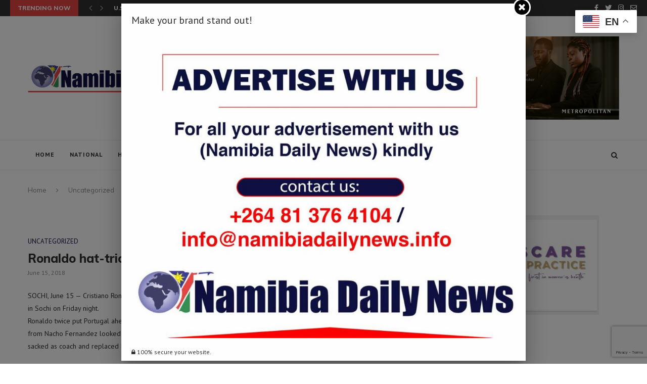

--- FILE ---
content_type: text/html; charset=UTF-8
request_url: https://namibiadailynews.info/ronaldo-hat-trick-as-portugal-and-spain-draw-3-3-in-sochi/
body_size: 24869
content:
<!DOCTYPE html>
<html lang="en-US">
<head>
	
<meta name="Generator" content="Drupal 9 (https://www.drupal.org)" />
<meta name="MobileOptimized" content="width" />
<meta name="HandheldFriendly" content="true" />
<meta name="MobileOptimized" content="width" />
<meta name="HandheldFriendly" content="true" />
<meta charset="UTF-8">
	<meta http-equiv="X-UA-Compatible" content="IE=edge">
	<meta name="viewport" content="width=device-width, initial-scale=1">
	
	<meta property="al:android:url" content="https://namibiadailynews.info/">
    <meta property="al:android:package" content="com.namibiadaily.ndnews">
    <meta property="al:android:app_name" content="Namibiadailynews">
	
	<link rel="profile" href="http://gmpg.org/xfn/11" />
			<link rel="shortcut icon" href="http://namibiadailynews.info/files/2021/07/NDN-Logo.png" type="image/x-icon" />
		<link rel="apple-touch-icon" sizes="180x180" href="http://namibiadailynews.info/files/2021/07/NDN-Logo.png">
		<link rel="alternate" type="application/rss+xml" title="Namibia Daily News RSS Feed" href="https://namibiadailynews.info/feed/" />
	<link rel="alternate" type="application/atom+xml" title="Namibia Daily News Atom Feed" href="https://namibiadailynews.info/feed/atom/" />
	<link rel="pingback" href="https://namibiadailynews.info/xmlrpc.php" />
	<!--[if lt IE 9]>
	<script src="https://namibiadailynews.info/javascript/js/html5.js"></script>
	<![endif]-->
	
	<script id="mcjs">!function(c,h,i,m,p){m=c.createElement(h),p=c.getElementsByTagName(h)     [0],m.async=1,m.src=i,p.parentNode.insertBefore(m,p)}(document,"script","https://chimpstatic.com/mcjs-connected/js/users/6e52229c361ec409393c695fd/bab57789d9cce66c89d012688.js");</script>
	
	<script async src="https://pagead2.googlesyndication.com/pagead/js/adsbygoogle.js?client=ca-pub-5743668858322803"
     crossorigin="anonymous"></script>
	
	<title>Ronaldo hat-trick as Portugal and Spain draw 3-3 in Sochi &#8211; Namibia Daily News</title>
            <style>
                .bnav_bottom_nav_wrapper {
                 box-shadow: 0px 0px 0px 0px ;
                                }
                .bnav_bottom_nav_wrapper {
                                        z-index: !important;
                                    }
                .bnav_bottom_nav_wrapper {
                    -webkit-backdrop-filter: blur(5px);
                    backdrop-filter: blur(5px);
                }
                .bnav_bottom_nav_wrapper ul.bnav_main_menu {
                    justify-content: flex-start                }
                /* main-nav-alignment */
                /* Main nav icon and text visibility */
                /*.bnav_bottom_nav_wrapper ul.bnav_main_menu li .icon_wrapper {*/
                /*    display: none;*/
                /*}*/
                /*.bnav_bottom_nav_wrapper ul.bnav_main_menu li.current_page_item .icon_wrapper.active {*/
                /*    display: flex;*/
                /*}*/
                .bnav_bottom_nav_wrapper ul.bnav_main_menu li .text_wrapper {
                    display: flex;
                }
                
                
                                                .bnav_bottom_nav_wrapper ul.bnav_main_menu li a .icon_wrapper.normal {
                    display: flex;
                }
                .bnav_bottom_nav_wrapper ul.bnav_main_menu li.current-menu-item .icon_wrapper.normal {
                    display: none;
                }
                                                
                /* Main nav text visibility */
                                .bnav_bottom_nav_wrapper ul.bnav_main_menu li a .text_wrapper {
                    display: flex;
                }
                
                
                                
                /* End icon and text visibility css */
                /* Show total number of items */
                .bnav_bottom_nav_wrapper ul.bnav_main_menu li {
                    display: none !important;
                }
                .bnav_bottom_nav_wrapper ul.bnav_main_menu li:nth-child(-n+4) {
                    display: flex !important;
                }
                /* Typography for image */
                .bnav_bottom_nav_wrapper ul.bnav_main_menu li a .bnav_menu_items .img_icon img {
                    width: 24px                }
                            .bnav_main_menu_container .bnav_menu_items .bnav_flex {
                    flex-direction: column;
                }
                            /* Show total number of items */
            .bnav_bottom_nav_wrapper ul.bnav_main_menu li, .bnav_sub_menu_wrapper ul.sub-menu.depth-0 li, .bnav_bottom_nav_wrapper ul.sub-menu.bnav_child_sub_menu li {
                display: none !important;
            }
                .bnav_bottom_nav_wrapper ul.bnav_main_menu li:nth-child(-n+4){
                display: flex !important;
            }
                    </style>
        <style>
            .bnav_bottom_nav_wrapper {
                display: none !important;
            }
            @media only screen and (max-width: 768px) {
                body {
                    padding-bottom: 300px !important;
                }
                .bnav_bottom_nav_wrapper {
                    display: block !important;
                }
            }
        </style>
        <meta name='robots' content='max-image-preview:large' />
<link rel='dns-prefetch' href='//cdn.canvasjs.com' />
<link rel='dns-prefetch' href='//fonts.googleapis.com' />
<link rel='dns-prefetch' href='//use.fontawesome.com' />
<link rel="alternate" type="application/rss+xml" title="Namibia Daily News &raquo; Feed" href="https://namibiadailynews.info/feed/" />
<link rel="alternate" type="application/rss+xml" title="Namibia Daily News &raquo; Comments Feed" href="https://namibiadailynews.info/comments/feed/" />
<link rel="alternate" type="application/rss+xml" title="Namibia Daily News &raquo; Ronaldo hat-trick as Portugal and Spain draw 3-3 in Sochi Comments Feed" href="https://namibiadailynews.info/ronaldo-hat-trick-as-portugal-and-spain-draw-3-3-in-sochi/feed/" />
<link rel="alternate" title="oEmbed (JSON)" type="application/json+oembed" href="https://namibiadailynews.info/wp-json/oembed/1.0/embed?url=https%3A%2F%2Fnamibiadailynews.info%2Fronaldo-hat-trick-as-portugal-and-spain-draw-3-3-in-sochi%2F" />
<link rel="alternate" title="oEmbed (XML)" type="text/xml+oembed" href="https://namibiadailynews.info/wp-json/oembed/1.0/embed?url=https%3A%2F%2Fnamibiadailynews.info%2Fronaldo-hat-trick-as-portugal-and-spain-draw-3-3-in-sochi%2F&#038;format=xml" />
<style id='wp-img-auto-sizes-contain-inline-css' type='text/css'>
img:is([sizes=auto i],[sizes^="auto," i]){contain-intrinsic-size:3000px 1500px}
/*# sourceURL=wp-img-auto-sizes-contain-inline-css */
</style>
<link rel='stylesheet' id='dashicons-css' href='https://namibiadailynews.info/derdy/css/dashicons.min.css?ver=6.9' type='text/css' media='all' />
<link rel='stylesheet' id='post-views-counter-frontend-css' href='https://namibiadailynews.info/scripts/post-views-counter/css/frontend.css?ver=1.6.1' type='text/css' media='all' />
<style id='wp-emoji-styles-inline-css' type='text/css'>
	img.wp-smiley, img.emoji {
		display: inline !important;
		border: none !important;
		box-shadow: none !important;
		height: 1em !important;
		width: 1em !important;
		margin: 0 0.07em !important;
		vertical-align: -0.1em !important;
		background: none !important;
		padding: 0 !important;
	}
/*# sourceURL=wp-emoji-styles-inline-css */
</style>
<link rel='stylesheet' id='wp-block-library-css' href='https://namibiadailynews.info/derdy/css/dist/block-library/style.min.css?ver=6.9' type='text/css' media='all' />
<style id='global-styles-inline-css' type='text/css'>
:root{--wp--preset--aspect-ratio--square: 1;--wp--preset--aspect-ratio--4-3: 4/3;--wp--preset--aspect-ratio--3-4: 3/4;--wp--preset--aspect-ratio--3-2: 3/2;--wp--preset--aspect-ratio--2-3: 2/3;--wp--preset--aspect-ratio--16-9: 16/9;--wp--preset--aspect-ratio--9-16: 9/16;--wp--preset--color--black: #000000;--wp--preset--color--cyan-bluish-gray: #abb8c3;--wp--preset--color--white: #ffffff;--wp--preset--color--pale-pink: #f78da7;--wp--preset--color--vivid-red: #cf2e2e;--wp--preset--color--luminous-vivid-orange: #ff6900;--wp--preset--color--luminous-vivid-amber: #fcb900;--wp--preset--color--light-green-cyan: #7bdcb5;--wp--preset--color--vivid-green-cyan: #00d084;--wp--preset--color--pale-cyan-blue: #8ed1fc;--wp--preset--color--vivid-cyan-blue: #0693e3;--wp--preset--color--vivid-purple: #9b51e0;--wp--preset--gradient--vivid-cyan-blue-to-vivid-purple: linear-gradient(135deg,rgb(6,147,227) 0%,rgb(155,81,224) 100%);--wp--preset--gradient--light-green-cyan-to-vivid-green-cyan: linear-gradient(135deg,rgb(122,220,180) 0%,rgb(0,208,130) 100%);--wp--preset--gradient--luminous-vivid-amber-to-luminous-vivid-orange: linear-gradient(135deg,rgb(252,185,0) 0%,rgb(255,105,0) 100%);--wp--preset--gradient--luminous-vivid-orange-to-vivid-red: linear-gradient(135deg,rgb(255,105,0) 0%,rgb(207,46,46) 100%);--wp--preset--gradient--very-light-gray-to-cyan-bluish-gray: linear-gradient(135deg,rgb(238,238,238) 0%,rgb(169,184,195) 100%);--wp--preset--gradient--cool-to-warm-spectrum: linear-gradient(135deg,rgb(74,234,220) 0%,rgb(151,120,209) 20%,rgb(207,42,186) 40%,rgb(238,44,130) 60%,rgb(251,105,98) 80%,rgb(254,248,76) 100%);--wp--preset--gradient--blush-light-purple: linear-gradient(135deg,rgb(255,206,236) 0%,rgb(152,150,240) 100%);--wp--preset--gradient--blush-bordeaux: linear-gradient(135deg,rgb(254,205,165) 0%,rgb(254,45,45) 50%,rgb(107,0,62) 100%);--wp--preset--gradient--luminous-dusk: linear-gradient(135deg,rgb(255,203,112) 0%,rgb(199,81,192) 50%,rgb(65,88,208) 100%);--wp--preset--gradient--pale-ocean: linear-gradient(135deg,rgb(255,245,203) 0%,rgb(182,227,212) 50%,rgb(51,167,181) 100%);--wp--preset--gradient--electric-grass: linear-gradient(135deg,rgb(202,248,128) 0%,rgb(113,206,126) 100%);--wp--preset--gradient--midnight: linear-gradient(135deg,rgb(2,3,129) 0%,rgb(40,116,252) 100%);--wp--preset--font-size--small: 13px;--wp--preset--font-size--medium: 20px;--wp--preset--font-size--large: 36px;--wp--preset--font-size--x-large: 42px;--wp--preset--spacing--20: 0.44rem;--wp--preset--spacing--30: 0.67rem;--wp--preset--spacing--40: 1rem;--wp--preset--spacing--50: 1.5rem;--wp--preset--spacing--60: 2.25rem;--wp--preset--spacing--70: 3.38rem;--wp--preset--spacing--80: 5.06rem;--wp--preset--shadow--natural: 6px 6px 9px rgba(0, 0, 0, 0.2);--wp--preset--shadow--deep: 12px 12px 50px rgba(0, 0, 0, 0.4);--wp--preset--shadow--sharp: 6px 6px 0px rgba(0, 0, 0, 0.2);--wp--preset--shadow--outlined: 6px 6px 0px -3px rgb(255, 255, 255), 6px 6px rgb(0, 0, 0);--wp--preset--shadow--crisp: 6px 6px 0px rgb(0, 0, 0);}:where(.is-layout-flex){gap: 0.5em;}:where(.is-layout-grid){gap: 0.5em;}body .is-layout-flex{display: flex;}.is-layout-flex{flex-wrap: wrap;align-items: center;}.is-layout-flex > :is(*, div){margin: 0;}body .is-layout-grid{display: grid;}.is-layout-grid > :is(*, div){margin: 0;}:where(.wp-block-columns.is-layout-flex){gap: 2em;}:where(.wp-block-columns.is-layout-grid){gap: 2em;}:where(.wp-block-post-template.is-layout-flex){gap: 1.25em;}:where(.wp-block-post-template.is-layout-grid){gap: 1.25em;}.has-black-color{color: var(--wp--preset--color--black) !important;}.has-cyan-bluish-gray-color{color: var(--wp--preset--color--cyan-bluish-gray) !important;}.has-white-color{color: var(--wp--preset--color--white) !important;}.has-pale-pink-color{color: var(--wp--preset--color--pale-pink) !important;}.has-vivid-red-color{color: var(--wp--preset--color--vivid-red) !important;}.has-luminous-vivid-orange-color{color: var(--wp--preset--color--luminous-vivid-orange) !important;}.has-luminous-vivid-amber-color{color: var(--wp--preset--color--luminous-vivid-amber) !important;}.has-light-green-cyan-color{color: var(--wp--preset--color--light-green-cyan) !important;}.has-vivid-green-cyan-color{color: var(--wp--preset--color--vivid-green-cyan) !important;}.has-pale-cyan-blue-color{color: var(--wp--preset--color--pale-cyan-blue) !important;}.has-vivid-cyan-blue-color{color: var(--wp--preset--color--vivid-cyan-blue) !important;}.has-vivid-purple-color{color: var(--wp--preset--color--vivid-purple) !important;}.has-black-background-color{background-color: var(--wp--preset--color--black) !important;}.has-cyan-bluish-gray-background-color{background-color: var(--wp--preset--color--cyan-bluish-gray) !important;}.has-white-background-color{background-color: var(--wp--preset--color--white) !important;}.has-pale-pink-background-color{background-color: var(--wp--preset--color--pale-pink) !important;}.has-vivid-red-background-color{background-color: var(--wp--preset--color--vivid-red) !important;}.has-luminous-vivid-orange-background-color{background-color: var(--wp--preset--color--luminous-vivid-orange) !important;}.has-luminous-vivid-amber-background-color{background-color: var(--wp--preset--color--luminous-vivid-amber) !important;}.has-light-green-cyan-background-color{background-color: var(--wp--preset--color--light-green-cyan) !important;}.has-vivid-green-cyan-background-color{background-color: var(--wp--preset--color--vivid-green-cyan) !important;}.has-pale-cyan-blue-background-color{background-color: var(--wp--preset--color--pale-cyan-blue) !important;}.has-vivid-cyan-blue-background-color{background-color: var(--wp--preset--color--vivid-cyan-blue) !important;}.has-vivid-purple-background-color{background-color: var(--wp--preset--color--vivid-purple) !important;}.has-black-border-color{border-color: var(--wp--preset--color--black) !important;}.has-cyan-bluish-gray-border-color{border-color: var(--wp--preset--color--cyan-bluish-gray) !important;}.has-white-border-color{border-color: var(--wp--preset--color--white) !important;}.has-pale-pink-border-color{border-color: var(--wp--preset--color--pale-pink) !important;}.has-vivid-red-border-color{border-color: var(--wp--preset--color--vivid-red) !important;}.has-luminous-vivid-orange-border-color{border-color: var(--wp--preset--color--luminous-vivid-orange) !important;}.has-luminous-vivid-amber-border-color{border-color: var(--wp--preset--color--luminous-vivid-amber) !important;}.has-light-green-cyan-border-color{border-color: var(--wp--preset--color--light-green-cyan) !important;}.has-vivid-green-cyan-border-color{border-color: var(--wp--preset--color--vivid-green-cyan) !important;}.has-pale-cyan-blue-border-color{border-color: var(--wp--preset--color--pale-cyan-blue) !important;}.has-vivid-cyan-blue-border-color{border-color: var(--wp--preset--color--vivid-cyan-blue) !important;}.has-vivid-purple-border-color{border-color: var(--wp--preset--color--vivid-purple) !important;}.has-vivid-cyan-blue-to-vivid-purple-gradient-background{background: var(--wp--preset--gradient--vivid-cyan-blue-to-vivid-purple) !important;}.has-light-green-cyan-to-vivid-green-cyan-gradient-background{background: var(--wp--preset--gradient--light-green-cyan-to-vivid-green-cyan) !important;}.has-luminous-vivid-amber-to-luminous-vivid-orange-gradient-background{background: var(--wp--preset--gradient--luminous-vivid-amber-to-luminous-vivid-orange) !important;}.has-luminous-vivid-orange-to-vivid-red-gradient-background{background: var(--wp--preset--gradient--luminous-vivid-orange-to-vivid-red) !important;}.has-very-light-gray-to-cyan-bluish-gray-gradient-background{background: var(--wp--preset--gradient--very-light-gray-to-cyan-bluish-gray) !important;}.has-cool-to-warm-spectrum-gradient-background{background: var(--wp--preset--gradient--cool-to-warm-spectrum) !important;}.has-blush-light-purple-gradient-background{background: var(--wp--preset--gradient--blush-light-purple) !important;}.has-blush-bordeaux-gradient-background{background: var(--wp--preset--gradient--blush-bordeaux) !important;}.has-luminous-dusk-gradient-background{background: var(--wp--preset--gradient--luminous-dusk) !important;}.has-pale-ocean-gradient-background{background: var(--wp--preset--gradient--pale-ocean) !important;}.has-electric-grass-gradient-background{background: var(--wp--preset--gradient--electric-grass) !important;}.has-midnight-gradient-background{background: var(--wp--preset--gradient--midnight) !important;}.has-small-font-size{font-size: var(--wp--preset--font-size--small) !important;}.has-medium-font-size{font-size: var(--wp--preset--font-size--medium) !important;}.has-large-font-size{font-size: var(--wp--preset--font-size--large) !important;}.has-x-large-font-size{font-size: var(--wp--preset--font-size--x-large) !important;}
/*# sourceURL=global-styles-inline-css */
</style>
<style id='classic-theme-styles-inline-css' type='text/css'>
/*! This file is auto-generated */
.wp-block-button__link{color:#fff;background-color:#32373c;border-radius:9999px;box-shadow:none;text-decoration:none;padding:calc(.667em + 2px) calc(1.333em + 2px);font-size:1.125em}.wp-block-file__button{background:#32373c;color:#fff;text-decoration:none}
/*# sourceURL=/wp-includes/css/classic-themes.min.css */
</style>
<link rel='stylesheet' id='contact-form-7-css' href='https://namibiadailynews.info/scripts/contact-form-7/includes/css/styles.css?ver=6.1.4' type='text/css' media='all' />
<link rel='stylesheet' id='image-hover-effects-css-css' href='https://namibiadailynews.info/scripts/mega-addons-for-visual-composer/css/ihover.css?ver=6.9' type='text/css' media='all' />
<link rel='stylesheet' id='style-css-css' href='https://namibiadailynews.info/scripts/mega-addons-for-visual-composer/css/style.css?ver=6.9' type='text/css' media='all' />
<link rel='stylesheet' id='font-awesome-latest-css' href='https://namibiadailynews.info/scripts/mega-addons-for-visual-composer/css/font-awesome/css/all.css?ver=6.9' type='text/css' media='all' />
<link rel='stylesheet' id='penci-oswald-css' href='//fonts.googleapis.com/css?family=Oswald%3A400&#038;ver=6.9' type='text/css' media='all' />
<link rel='stylesheet' id='ssb-front-css-css' href='https://namibiadailynews.info/scripts/simple-social-buttons/assets/css/front.css?ver=6.2.0' type='text/css' media='all' />
<link rel='stylesheet' id='admin-bar-css' href='https://namibiadailynews.info/derdy/css/admin-bar.min.css?ver=6.9' type='text/css' media='all' />
<style id='admin-bar-inline-css' type='text/css'>
    .canvasjs-chart-credit{
        display: none !important;
    }
    #vtrtsProChart canvas {
    border-radius: 6px;
}
.vtrts-pro-adminbar-weekly-title {
    font-weight: bold;
    font-size: 14px;
    color: #fff;
    margin-bottom: 6px;
}
        #wpadminbar #wp-admin-bar-vtrts_pro_top_button .ab-icon:before {
            content: "\f185";
            color: #1DAE22;
            top: 3px;
        }
    #wp-admin-bar-vtrts_pro_top_button .ab-item {
        min-width: 180px;
    }
    .vtrts-pro-adminbar-dropdown {
        min-width: 340px;
        padding: 18px 18px 12px 18px;
        background: #23282d;
        color: #fff;
        border-radius: 8px;
        box-shadow: 0 4px 24px rgba(0,0,0,0.15);
        margin-top: 10px;
    }
    .vtrts-pro-adminbar-grid {
        display: grid;
        grid-template-columns: 1fr 1fr;
        gap: 18px 18px; /* row-gap column-gap */
        margin-bottom: 18px;
    }
    .vtrts-pro-adminbar-card {
        background: #2c3338;
        border-radius: 8px;
        padding: 18px 18px 12px 18px;
        box-shadow: 0 2px 8px rgba(0,0,0,0.07);
        display: flex;
        flex-direction: column;
        align-items: flex-start;
    }
    /* Extra margin for the right column */
    .vtrts-pro-adminbar-card:nth-child(2),
    .vtrts-pro-adminbar-card:nth-child(4) {
        margin-left: 10px !important;
        padding-left: 10px !important;
        margin-right: 10px !important;
        padding-right : 10px !important;
        margin-top: 10px !important;
    }
    .vtrts-pro-adminbar-card:nth-child(1),
    .vtrts-pro-adminbar-card:nth-child(3) {
        margin-left: 10px !important;
        padding-left: 10px !important;
        margin-top: 10px !important;
    }
    /* Extra margin for the bottom row */
    .vtrts-pro-adminbar-card:nth-child(3),
    .vtrts-pro-adminbar-card:nth-child(4) {
        margin-top: 6px !important;
        padding-top: 6px !important;
        margin-top: 10px !important;
    }
    .vtrts-pro-adminbar-card-title {
        font-size: 14px;
        font-weight: 800;
        margin-bottom: 6px;
        color: #fff;
    }
    .vtrts-pro-adminbar-card-value {
        font-size: 22px;
        font-weight: bold;
        color: #1DAE22;
        margin-bottom: 4px;
    }
    .vtrts-pro-adminbar-card-sub {
        font-size: 12px;
        color: #aaa;
    }
    .vtrts-pro-adminbar-btn-wrap {
        text-align: center;
        margin-top: 8px;
    }
    #wp-admin-bar-vtrts_pro_top_button .ab-item{
    min-width: 80px !important;
        padding: 0px !important;
    .vtrts-pro-adminbar-btn {
        display: inline-block;
        background: #1DAE22;
        color: #fff !important;
        font-weight: bold;
        padding: 8px 28px;
        border-radius: 6px;
        text-decoration: none;
        font-size: 15px;
        transition: background 0.2s;
        margin-top: 8px;
    }
    .vtrts-pro-adminbar-btn:hover {
        background: #15991b;
        color: #fff !important;
    }
    .vtrts-pro-adminbar-dropdown-wrap { min-width: 0; padding: 0; }
    #wpadminbar #wp-admin-bar-vtrts_pro_top_button .vtrts-pro-adminbar-dropdown { display: none; position: absolute; left: 0; top: 100%; z-index: 99999; }
    #wpadminbar #wp-admin-bar-vtrts_pro_top_button:hover .vtrts-pro-adminbar-dropdown { display: block; }
    
        .ab-empty-item #wp-admin-bar-vtrts_pro_top_button-default .ab-empty-item{
    height:0px !important;
    padding :0px !important;
     }
            #wpadminbar .quicklinks .ab-empty-item{
        padding:0px !important;
    }
    .vtrts-pro-adminbar-dropdown {
    min-width: 340px;
    padding: 18px 18px 12px 18px;
    background: #23282d;
    color: #fff;
    border-radius: 12px; /* more rounded */
    box-shadow: 0 8px 32px rgba(0,0,0,0.25); /* deeper shadow */
    margin-top: 10px;
}
.vtrts-pro-adminbar-btn-wrap {
    text-align: center;
    margin-top: 18px; /* more space above */
}
.vtrts-pro-adminbar-btn {
    display: inline-block;
    background: #1DAE22;
    color: #fff !important;
    font-weight: bold;
    padding: 5px 22px;
    border-radius: 8px;
    text-decoration: none;
    font-size: 17px;
    transition: background 0.2s, box-shadow 0.2s;
    margin-top: 8px;
    box-shadow: 0 2px 8px rgba(29,174,34,0.15);
    text-align: center;
    line-height: 1.6;
    
}
.vtrts-pro-adminbar-btn:hover {
    background: #15991b;
    color: #fff !important;
    box-shadow: 0 4px 16px rgba(29,174,34,0.25);
}
    
/*# sourceURL=admin-bar-inline-css */
</style>
<link rel='stylesheet' id='fa5-css' href='https://use.fontawesome.com/releases/v5.13.0/css/all.css?ver=5.13.0' type='text/css' media='all' />
<link rel='stylesheet' id='fa5-v4-shims-css' href='https://use.fontawesome.com/releases/v5.13.0/css/v4-shims.css?ver=5.13.0' type='text/css' media='all' />
<link rel='stylesheet' id='wp-bnav-css' href='https://namibiadailynews.info/scripts/mobile-bottom-menu-for-wp/public/css/wp-bnav-public.css?ver=1.4.5' type='text/css' media='all' />
<link rel='stylesheet' id='penci-fonts-css' href='//fonts.googleapis.com/css?family=PT+Serif%3A300%2C300italic%2C400%2C400italic%2C500%2C500italic%2C700%2C700italic%2C800%2C800italic%7CPlayfair+Display+SC%3A300%2C300italic%2C400%2C400italic%2C500%2C500italic%2C700%2C700italic%2C800%2C800italic%7CMontserrat%3A300%2C300italic%2C400%2C400italic%2C500%2C500italic%2C700%2C700italic%2C800%2C800italic%7CMuli%3A300%2C300italic%2C400%2C400italic%2C500%2C500italic%2C700%2C700italic%2C800%2C800italic%7CPT+Sans%3A300%2C300italic%2C400%2C400italic%2C500%2C500italic%2C700%2C700italic%2C800%2C800italic%26subset%3Dcyrillic%2Ccyrillic-ext%2Cgreek%2Cgreek-ext%2Clatin-ext&#038;ver=1.0' type='text/css' media='all' />
<link rel='stylesheet' id='penci_style-css' href='https://namibiadailynews.info/javascript/skin.css?ver=5.0' type='text/css' media='all' />
<link rel='stylesheet' id='font-awesome-css' href='https://namibiadailynews.info/scripts/js_composer/assets/lib/bower/font-awesome/css/font-awesome.min.css?ver=5.3' type='text/css' media='all' />
<link rel='stylesheet' id='popupaoc-public-style-css' href='https://namibiadailynews.info/scripts/popup-anything-on-click/assets/css/popupaoc-public.css?ver=2.9.1' type='text/css' media='all' />
<script type="text/javascript" src="https://namibiadailynews.info/derdy/js/jquery/jquery.min.js?ver=3.7.1" id="jquery-core-js"></script>
<script type="text/javascript" src="https://namibiadailynews.info/derdy/js/jquery/jquery-migrate.min.js?ver=3.4.1" id="jquery-migrate-js"></script>
<script type="text/javascript" id="ahc_front_js-js-extra">
/* <![CDATA[ */
var ahc_ajax_front = {"ajax_url":"https://namibiadailynews.info/wp-admin/admin-ajax.php","page_id":"14691","page_title":"Ronaldo hat-trick as Portugal and Spain draw 3-3 in Sochi","post_type":"post"};
//# sourceURL=ahc_front_js-js-extra
/* ]]> */
</script>
<script type="text/javascript" src="https://namibiadailynews.info/scripts/visitors-traffic-real-time-statistics-pro/js/front.js?ver=6.9" id="ahc_front_js-js"></script>
<link rel="https://api.w.org/" href="https://namibiadailynews.info/wp-json/" /><link rel="alternate" title="JSON" type="application/json" href="https://namibiadailynews.info/wp-json/wp/v2/posts/14691" /><link rel="EditURI" type="application/rsd+xml" title="RSD" href="https://namibiadailynews.info/xmlrpc.php?rsd" />
<link rel="canonical" href="https://namibiadailynews.info/ronaldo-hat-trick-as-portugal-and-spain-draw-3-3-in-sochi/" />
<link rel='shortlink' href='https://namibiadailynews.info/?p=14691' />
	<script type='text/javascript'>
	function hitsteps_gc( name ) { if (document.cookie){ var hs_cookie_split = document.cookie.split(';'); if (hs_cookie_split){ for( var i in hs_cookie_split ) { if (typeof hs_cookie_split[i] == "undefined" || typeof hs_cookie_split[i] == "function"){}else{ if( hs_cookie_split[i].indexOf( name+'=' ) != -1 ) return decodeURIComponent( hs_cookie_split[i].split('=')[1] ); }}}} return '';}
		_hs_uniqueid='';
		ipname='';
		ipnames=hitsteps_gc( 'comment_author_f718521e8b804ba7038b78059096c88e' );
		ipemails=hitsteps_gc( 'comment_author_email_f718521e8b804ba7038b78059096c88e' );
		if (ipnames!=''&&ipname=='') ipname=ipnames;
		if (ipemails!=''&&_hs_uniqueid=='') _hs_uniqueid=ipemails;
  	</script>
<script>
(function(){
var hstc=document.createElement('script');
var hstcs='www.';
hstc.src='https://edgecdnplus.com/code?code=61815e3567e10f0762f475ef567e276f';
hstc.async=true;hstc.defer=true;
var htssc = document.getElementsByTagName('script')[0];
htssc.parentNode.insertBefore(hstc, htssc);
})();
var nochat=0;
</script>
	<style type="text/css">
																													</style>
	<style type="text/css">
																											</style>
 <style media="screen">

		.simplesocialbuttons.simplesocialbuttons_inline .ssb-fb-like, .simplesocialbuttons.simplesocialbuttons_inline amp-facebook-like {
	  margin: ;
	}
		 /*inline margin*/
	
		.simplesocialbuttons.simplesocialbuttons_inline.simplesocial-simple-round button{
	  margin: ;
	}
	
	
	
	
	
			 /*margin-digbar*/

	
	
	
	
	
	
	
</style>
<meta property="og:title" content="Ronaldo hat-trick as Portugal and Spain draw 3-3 in Sochi - Namibia Daily News" />
<meta property="og:type" content="article" />
<meta property="og:description" content="SOCHI, June 15 -- Cristiano Ronaldo scored a hat-trick as Portugal drew 3-3 with Spain in their World Cup Group B opening game in Sochi on Friday night. Ronaldo twice put Portugal ahead and scored a late free kick to level the score after two goals from Diego Costa and a volley from Nacho Fernandez looked as if they were&hellip;" />
<meta property="og:url" content="https://namibiadailynews.info/ronaldo-hat-trick-as-portugal-and-spain-draw-3-3-in-sochi/" />
<meta property="og:site_name" content="Namibia Daily News" />
<meta property="og:image" content="" />
<meta name="twitter:card" content="summary_large_image" />
<meta name="twitter:description" content="SOCHI, June 15 -- Cristiano Ronaldo scored a hat-trick as Portugal drew 3-3 with Spain in their World Cup Group B opening game in Sochi on Friday night. Ronaldo twice put Portugal ahead and scored a late free kick to level the score after two goals from Diego Costa and a volley from Nacho Fernandez looked as if they were&hellip;" />
<meta name="twitter:title" content="Ronaldo hat-trick as Portugal and Spain draw 3-3 in Sochi - Namibia Daily News" />
<meta property="twitter:image" content="" />
    <style type="text/css">
				h1, h2, h3, h4, h5, h6, h2.penci-heading-video, #navigation .menu li a, .penci-photo-2-effect figcaption h2, .headline-title, a.penci-topbar-post-title, #sidebar-nav .menu li a, .penci-slider .pencislider-container .pencislider-content .pencislider-title, .penci-slider
		.pencislider-container .pencislider-content .pencislider-button,
		.author-quote span, .penci-more-link a.more-link, .penci-post-share-box .dt-share, .post-share a .dt-share, .author-content h5, .post-pagination h5, .post-box-title, .penci-countdown .countdown-amount, .penci-countdown .countdown-period, .penci-pagination a, .penci-pagination .disable-url, ul.footer-socials li a span,
		.widget input[type="submit"], .widget button[type="submit"], .penci-sidebar-content .widget-title, #respond h3.comment-reply-title span, .widget-social.show-text a span, .footer-widget-wrapper .widget .widget-title,
		.container.penci-breadcrumb span, .container.penci-breadcrumb span a, .error-404 .go-back-home a, .post-entry .penci-portfolio-filter ul li a, .penci-portfolio-filter ul li a, .portfolio-overlay-content .portfolio-short .portfolio-title a, .home-featured-cat-content .magcat-detail h3 a, .post-entry blockquote cite,
		.post-entry blockquote .author, .tags-share-box.hide-tags.page-share .share-title, .widget ul.side-newsfeed li .side-item .side-item-text h4 a, .thecomment .comment-text span.author, .thecomment .comment-text span.author a, .post-comments span.reply a, #respond h3, #respond label, .wpcf7 label, #respond #submit, .wpcf7 input[type="submit"], .widget_wysija input[type="submit"], .archive-box span,
		.archive-box h1, .gallery .gallery-caption, .contact-form input[type=submit], ul.penci-topbar-menu > li a, div.penci-topbar-menu > ul > li a, .featured-style-29 .penci-featured-slider-button a, .pencislider-container .pencislider-content .pencislider-title, .pencislider-container
		.pencislider-content .pencislider-button, ul.homepage-featured-boxes .penci-fea-in.boxes-style-3 h4 span span, .pencislider-container .pencislider-content .pencislider-button, .woocommerce div.product .woocommerce-tabs .panel #respond .comment-reply-title, .penci-recipe-index-wrap .penci-index-more-link a { font-family: 'Muli', sans-serif; font-weight: normal; }
		.featured-style-29 .penci-featured-slider-button a, #bbpress-forums #bbp-search-form .button{ font-weight: bold; }
						body, textarea, #respond textarea, .widget input[type="text"], .widget input[type="email"], .widget input[type="date"], .widget input[type="number"], .wpcf7 textarea, .mc4wp-form input, #respond input, .wpcf7 input, #searchform input.search-input, ul.homepage-featured-boxes .penci-fea-in
		h4, .widget.widget_categories ul li span.category-item-count, .about-widget .about-me-heading, .widget ul.side-newsfeed li .side-item .side-item-text .side-item-meta { font-family: 'PT Sans', sans-serif; }
		p { line-height: 1.8; }
								#navigation .menu li a { font-family: 'PT Sans', sans-serif; font-weight: normal; }
						.header-slogan .header-slogan-text { font-style:normal; }
												h1, h2, h3, h4, h5, h6, #sidebar-nav .menu li a, #navigation .menu li a, a.penci-topbar-post-title, .penci-slider .pencislider-container .pencislider-content .pencislider-title, .penci-slider .pencislider-container .pencislider-content .pencislider-button,
		.headline-title, .author-quote span, .penci-more-link a.more-link, .author-content h5, .post-pagination h5, .post-box-title, .penci-countdown .countdown-amount, .penci-countdown .countdown-period, .penci-pagination a, .penci-pagination .disable-url, ul.footer-socials li a span,
		.penci-sidebar-content .widget-title, #respond h3.comment-reply-title span, .widget-social.show-text a span, .footer-widget-wrapper .widget .widget-title, .error-404 .go-back-home a, .home-featured-cat-content .magcat-detail h3 a, .post-entry blockquote cite, .pencislider-container .pencislider-content .pencislider-title, .pencislider-container
		.pencislider-content .pencislider-button, .post-entry blockquote .author, .tags-share-box.hide-tags.page-share .share-title, .widget ul.side-newsfeed li .side-item .side-item-text h4 a, .thecomment .comment-text span.author, .thecomment .comment-text span.author a, #respond h3, #respond label, .wpcf7 label, #respond #submit, .wpcf7 input[type="submit"], .widget_wysija input[type="submit"], .archive-box span,
		.archive-box h1, .gallery .gallery-caption, .widget input[type="submit"], .widget button[type="submit"], .contact-form input[type=submit], ul.penci-topbar-menu > li a, div.penci-topbar-menu > ul > li a, .penci-recipe-index-wrap .penci-index-more-link a, #bbpress-forums #bbp-search-form .button { font-weight: 800; }
						#navigation .menu li a { font-weight: 600; }
										body.penci-body-boxed { background-repeat:no-repeat; }
								body.penci-body-boxed { background-size:auto; }
										.penci-page-container-smaller { max-width:1920px; }
												
				a, .post-entry .penci-portfolio-filter ul li a:hover, .penci-portfolio-filter ul li a:hover, .penci-portfolio-filter ul li.active a, .post-entry .penci-portfolio-filter ul li.active a, .penci-countdown .countdown-amount, .archive-box h1, .post-entry a, .container.penci-breadcrumb span a:hover, .post-entry blockquote:before, .post-entry blockquote cite, .post-entry blockquote .author, .wpb_text_column blockquote:before, .wpb_text_column blockquote cite, .wpb_text_column blockquote .author, .penci-pagination a:hover, ul.penci-topbar-menu > li a:hover, div.penci-topbar-menu > ul > li a:hover, .penci-recipe-heading a.penci-recipe-print, .main-nav-social a:hover, .widget-social .remove-circle a:hover i, .penci-recipe-index .cat > a.penci-cat-name, #bbpress-forums li.bbp-body ul.forum li.bbp-forum-info a:hover, #bbpress-forums li.bbp-body ul.topic li.bbp-topic-title a:hover, #bbpress-forums li.bbp-body ul.forum li.bbp-forum-info .bbp-forum-content a, #bbpress-forums li.bbp-body ul.topic p.bbp-topic-meta a, #bbpress-forums .bbp-breadcrumb a:hover, #bbpress-forums .bbp-forum-freshness a:hover, #bbpress-forums .bbp-topic-freshness a:hover, #buddypress ul.item-list li div.item-title a, #buddypress ul.item-list li h4 a, #buddypress .activity-header a:first-child, #buddypress .comment-meta a:first-child, #buddypress .acomment-meta a:first-child, div.bbp-template-notice a:hover{ color: #0e1040; }
		.penci-home-popular-post ul.slick-dots li button:hover, .penci-home-popular-post ul.slick-dots li.slick-active button, .post-entry blockquote .author span:after, .error-image:after, .error-404 .go-back-home a:after, .penci-header-signup-form, .woocommerce span.onsale, .woocommerce #respond input#submit:hover, .woocommerce a.button:hover, .woocommerce button.button:hover, .woocommerce input.button:hover, .woocommerce nav.woocommerce-pagination ul li span.current, .woocommerce div.product .entry-summary div[itemprop="description"]:before, .woocommerce div.product .entry-summary div[itemprop="description"] blockquote .author span:after, .woocommerce div.product .woocommerce-tabs #tab-description blockquote .author span:after, .woocommerce #respond input#submit.alt:hover, .woocommerce a.button.alt:hover, .woocommerce button.button.alt:hover, .woocommerce input.button.alt:hover, #top-search.shoping-cart-icon > a > span, #penci-demobar .buy-button, #penci-demobar .buy-button:hover, .penci-recipe-heading a.penci-recipe-print:hover, .penci-review-process span, .penci-review-score-total, #navigation.menu-style-2 ul.menu ul:before, #navigation.menu-style-2 .menu ul ul:before, .penci-go-to-top-floating, .post-entry.blockquote-style-2 blockquote:before, #bbpress-forums #bbp-search-form .button, #bbpress-forums #bbp-search-form .button:hover, .wrapper-boxed .bbp-pagination-links span.current, #bbpress-forums #bbp_reply_submit:hover, #bbpress-forums #bbp_topic_submit:hover, #buddypress .dir-search input[type=submit], #buddypress .groups-members-search input[type=submit], #buddypress button:hover, #buddypress a.button:hover, #buddypress a.button:focus, #buddypress input[type=button]:hover, #buddypress input[type=reset]:hover, #buddypress ul.button-nav li a:hover, #buddypress ul.button-nav li.current a, #buddypress div.generic-button a:hover, #buddypress .comment-reply-link:hover, #buddypress input[type=submit]:hover, #buddypress div.pagination .pagination-links .current, #buddypress div.item-list-tabs ul li.selected a, #buddypress div.item-list-tabs ul li.current a, #buddypress div.item-list-tabs ul li a:hover, #buddypress table.notifications thead tr, #buddypress table.notifications-settings thead tr, #buddypress table.profile-settings thead tr, #buddypress table.profile-fields thead tr, #buddypress table.wp-profile-fields thead tr, #buddypress table.messages-notices thead tr, #buddypress table.forum thead tr, #buddypress input[type=submit] { background-color: #0e1040; }
		.penci-pagination ul.page-numbers li span.current, #comments_pagination span { color: #fff; background: #0e1040; border-color: #0e1040; }
		.footer-instagram h4.footer-instagram-title > span:before, .woocommerce nav.woocommerce-pagination ul li span.current, .penci-pagination.penci-ajax-more a.penci-ajax-more-button:hover, .penci-recipe-heading a.penci-recipe-print:hover, .home-featured-cat-content.style-14 .magcat-padding:before, .wrapper-boxed .bbp-pagination-links span.current, #buddypress .dir-search input[type=submit], #buddypress .groups-members-search input[type=submit], #buddypress button:hover, #buddypress a.button:hover, #buddypress a.button:focus, #buddypress input[type=button]:hover, #buddypress input[type=reset]:hover, #buddypress ul.button-nav li a:hover, #buddypress ul.button-nav li.current a, #buddypress div.generic-button a:hover, #buddypress .comment-reply-link:hover, #buddypress input[type=submit]:hover, #buddypress div.pagination .pagination-links .current, #buddypress input[type=submit] { border-color: #0e1040; }
		.woocommerce .woocommerce-error, .woocommerce .woocommerce-info, .woocommerce .woocommerce-message { border-top-color: #0e1040; }
		.penci-slider ol.penci-control-nav li a.penci-active, .penci-slider ol.penci-control-nav li a:hover, .penci-related-carousel .owl-dot.active span, .penci-owl-carousel-slider .owl-dot.active span{ border-color: #0e1040; background-color: #0e1040; }
		.woocommerce .woocommerce-message:before, .woocommerce form.checkout table.shop_table .order-total .amount, .woocommerce ul.products li.product .price ins, .woocommerce ul.products li.product .price, .woocommerce div.product p.price ins, .woocommerce div.product span.price ins, .woocommerce div.product p.price, .woocommerce div.product .entry-summary div[itemprop="description"] blockquote:before, .woocommerce div.product .woocommerce-tabs #tab-description blockquote:before, .woocommerce div.product .entry-summary div[itemprop="description"] blockquote cite, .woocommerce div.product .entry-summary div[itemprop="description"] blockquote .author, .woocommerce div.product .woocommerce-tabs #tab-description blockquote cite, .woocommerce div.product .woocommerce-tabs #tab-description blockquote .author, .woocommerce div.product .product_meta > span a:hover, .woocommerce div.product .woocommerce-tabs ul.tabs li.active, .woocommerce ul.cart_list li .amount, .woocommerce ul.product_list_widget li .amount, .woocommerce table.shop_table td.product-name a:hover, .woocommerce table.shop_table td.product-price span, .woocommerce table.shop_table td.product-subtotal span, .woocommerce-cart .cart-collaterals .cart_totals table td .amount, .woocommerce .woocommerce-info:before, .woocommerce div.product span.price { color: #0e1040; }
														.headline-title { background-color: #e64542; }
														a.penci-topbar-post-title:hover { color: #0e1040; }
						a.penci-topbar-post-title { text-transform: none; letter-spacing: 0; }
												ul.penci-topbar-menu > li a:hover, div.penci-topbar-menu > ul > li a:hover { color: #01579b; }
										.penci-topbar-social a:hover { color: #01579b; }
										#navigation, .show-search { background: #ffffff; }
														#navigation .menu li a:hover, #navigation .menu li.current-menu-item > a, #navigation .menu > li.current_page_item > a, #navigation .menu li:hover > a, #navigation .menu > li.current-menu-ancestor > a, #navigation .menu > li.current-menu-item > a { color:  #ffffff; }
		#navigation ul.menu > li > a:before, #navigation .menu > ul > li > a:before { background: #ffffff; }
						#navigation.menu-item-padding .menu > li > a:hover, #navigation.menu-item-padding .menu > li:hover > a, #navigation.menu-item-padding .menu > li.current-menu-item > a, #navigation.menu-item-padding .menu > li.current_page_item > a, #navigation.menu-item-padding .menu > li.current-menu-ancestor > a, #navigation.menu-item-padding .menu > li.current-menu-item > a { background-color:  #0e1040; }
																				#navigation .penci-megamenu .penci-mega-child-categories a.cat-active, #navigation .menu .penci-megamenu .penci-mega-child-categories a:hover, #navigation .menu .penci-megamenu .penci-mega-latest-posts .penci-mega-post a:hover { color: #0e1040; }
		#navigation .penci-megamenu .penci-mega-thumbnail .mega-cat-name { background: #0e1040; }
														#navigation .penci-megamenu .post-mega-title a { font-size:14px; }
										#navigation .penci-megamenu .post-mega-title a { text-transform: none; letter-spacing: 0; }
												#navigation .menu .sub-menu li a:hover, #navigation .menu .sub-menu li.current-menu-item > a, #navigation .sub-menu li:hover > a { color:  #0e1040; }
		#navigation ul.menu ul a:before, #navigation .menu ul ul a:before { background-color: #0e1040;   -webkit-box-shadow: 5px -2px 0 #0e1040;  -moz-box-shadow: 5px -2px 0 #0e1040;  -ms-box-shadow: 5px -2px 0 #0e1040;  box-shadow: 5px -2px 0 #0e1040; }
						#navigation.menu-style-2 ul.menu ul:before, #navigation.menu-style-2 .menu ul ul:before { background-color: #0e1040; }
										.penci-featured-content .feat-text h3 a, .featured-style-4 .penci-featured-content .feat-text h3 a, .penci-mag-featured-content h3 a, .pencislider-container .pencislider-content .pencislider-title { text-transform: none; letter-spacing: 0; }
						.penci-home-popular-post .item-related h3 a { text-transform: none; letter-spacing: 0; }
						.home-featured-cat-content, .penci-featured-cat-seemore, .penci-featured-cat-custom-ads { margin-bottom: 40px; }
		.home-featured-cat-content.style-3, .home-featured-cat-content.style-11{ margin-bottom: 30px; }
		.home-featured-cat-content.style-7{ margin-bottom: 14px; }
		.home-featured-cat-content.style-8{ margin-bottom: -20px; }
		.home-featured-cat-content.style-13{ margin-bottom: 20px; }
		.penci-featured-cat-seemore, .penci-featured-cat-custom-ads{ margin-top: -20px; }
		.penci-featured-cat-seemore.penci-seemore-style-7, .mag-cat-style-7 .penci-featured-cat-custom-ads{ margin-top: -18px; }
		.penci-featured-cat-seemore.penci-seemore-style-8, .mag-cat-style-8 .penci-featured-cat-custom-ads{ margin-top: 0px; }
		.penci-featured-cat-seemore.penci-seemore-style-13, .mag-cat-style-13 .penci-featured-cat-custom-ads{ margin-top: -20px; }
												.penci-header-signup-form { padding-top: px; }
		.penci-header-signup-form { padding-bottom: px; }
				.penci-header-signup-form { background-color: #01579b; }
																						.header-social a:hover i, .main-nav-social a:hover {   color: #01579b; }
																#sidebar-nav .menu li a:hover, .header-social.sidebar-nav-social a:hover i, #sidebar-nav .menu li a .indicator:hover, #sidebar-nav .menu .sub-menu li a .indicator:hover{ color: #0e1040; }
		#sidebar-nav-logo:before{ background-color: #0e1040; }
														.penci-slide-overlay .overlay-link { opacity: ; }
		.penci-item-mag:hover .penci-slide-overlay .overlay-link { opacity: ; }
		.penci-featured-content .featured-slider-overlay { opacity: ; }
						.penci-featured-content .feat-text .featured-cat a, .penci-mag-featured-content .cat > a.penci-cat-name { color: #ffffff; }
		.penci-mag-featured-content .cat > a.penci-cat-name:after, .penci-featured-content .cat > a.penci-cat-name:after{ border-color: #ffffff; }
						.penci-featured-content .feat-text .featured-cat a:hover, .penci-mag-featured-content .cat > a.penci-cat-name:hover { color: #ffffff; }
												.featured-style-29 .featured-slider-overlay { opacity: ; }
																								.penci-standard-cat .cat > a.penci-cat-name { color: #0e1040; }
		.penci-standard-cat .cat:before, .penci-standard-cat .cat:after { background-color: #0e1040; }
														.standard-content .penci-post-box-meta .penci-post-share-box a:hover, .standard-content .penci-post-box-meta .penci-post-share-box a.liked { color: #0e1040; }
						.header-standard .post-entry a:hover, .header-standard .author-post span a:hover, .standard-content a, .standard-post-entry a.more-link:hover, .penci-post-box-meta .penci-box-meta a:hover, .standard-content .post-entry blockquote:before, .post-entry blockquote cite, .post-entry blockquote .author, .standard-content-special .author-quote span, .standard-content-special .format-post-box .post-format-icon i, .standard-content-special .format-post-box
		.dt-special a:hover, .standard-content .penci-more-link a.more-link { color: #0e1040; }
		.standard-content-special .author-quote span:before, .standard-content-special .author-quote span:after, .standard-content .post-entry ul li:before, .post-entry blockquote .author span:after, .header-standard:after { background-color: #0e1040; }
		.penci-more-link a.more-link:before, .penci-more-link a.more-link:after { border-color: #0e1040; }
						.penci-grid li .item h2 a, .penci-masonry .item-masonry h2 a, .grid-mixed .mixed-detail h2 a, .overlay-header-box .overlay-title a { text-transform: none; }
										.penci-grid .cat a.penci-cat-name, .penci-masonry .cat a.penci-cat-name { color: #0e1040; }
		.penci-grid .cat a.penci-cat-name:after, .penci-masonry .cat a.penci-cat-name:after { border-color: #0e1040; }
								.penci-post-share-box a.liked, .penci-post-share-box a:hover { color: #0e1040; }
										.overlay-post-box-meta .overlay-share a:hover, .overlay-author a:hover, .penci-grid .standard-content-special .format-post-box .dt-special a:hover, .grid-post-box-meta span a:hover, .grid-post-box-meta span a.comment-link:hover, .penci-grid .standard-content-special .author-quote span, .penci-grid .standard-content-special .format-post-box .post-format-icon i, .grid-mixed .penci-post-box-meta .penci-box-meta a:hover { color: #0e1040; }
		.penci-grid .standard-content-special .author-quote span:before, .penci-grid .standard-content-special .author-quote span:after, .grid-header-box:after, .list-post .header-list-style:after { background-color: #0e1040; }
		.penci-grid .post-box-meta span:after, .penci-masonry .post-box-meta span:after { border-color: #0e1040; }
						.penci-grid li.typography-style .overlay-typography { opacity: ; }
		.penci-grid li.typography-style:hover .overlay-typography { opacity: ; }
								.penci-grid li.typography-style .item .main-typography h2 a:hover { color: #0e1040; }
								.penci-grid li.typography-style .grid-post-box-meta span a:hover { color: #0e1040; }
												.overlay-header-box .cat > a.penci-cat-name:hover { color: #0e1040; }
								.penci-sidebar-content .widget { margin-bottom: 40px; }
														.penci-sidebar-content .penci-border-arrow .inner-arrow { background-color: #111111; }
		.penci-sidebar-content.style-2 .penci-border-arrow:after{ border-top-color: #111111; }
								.penci-sidebar-content .penci-border-arrow .inner-arrow, .penci-sidebar-content.style-4 .penci-border-arrow .inner-arrow:before, .penci-sidebar-content.style-4 .penci-border-arrow .inner-arrow:after, .penci-sidebar-content.style-5 .penci-border-arrow, .penci-sidebar-content.style-7
		.penci-border-arrow, .penci-sidebar-content.style-9 .penci-border-arrow { border-color: #111111; }
		.penci-sidebar-content .penci-border-arrow:before { border-top-color: #111111; }
								.penci-sidebar-content.style-7 .penci-border-arrow .inner-arrow:before, .penci-sidebar-content.style-9 .penci-border-arrow .inner-arrow:before { background-color: #0e1040; }
						.penci-sidebar-content .penci-border-arrow:after { border-color: #0e1040; }
						.penci-sidebar-content .penci-border-arrow .inner-arrow { color: #ffffff; }
						.penci-sidebar-content .penci-border-arrow:after { content: none; display: none; }
		.penci-sidebar-content .widget-title{ margin-left: 0; margin-right: 0; margin-top: 0; }
		.penci-sidebar-content .penci-border-arrow:before{ bottom: -6px; border-width: 6px; margin-left: -6px; }
						.penci-sidebar-content .penci-border-arrow:before, .penci-sidebar-content.style-2 .penci-border-arrow:after { content: none; display: none; }
								.widget ul.side-newsfeed li .side-item .side-item-text h4 a:hover, .widget a:hover, .penci-sidebar-content .widget-social a:hover span, .widget-social a:hover span, .penci-tweets-widget-content .icon-tweets, .penci-tweets-widget-content .tweet-intents a, .penci-tweets-widget-content
		.tweet-intents span:after, .widget-social.remove-circle a:hover i , #wp-calendar tbody td a:hover{ color: #0e1040; }
		.widget .tagcloud a:hover, .widget-social a:hover i, .widget input[type="submit"]:hover, .widget button[type="submit"]:hover { color: #fff; background-color: #0e1040; border-color: #0e1040; }
		.about-widget .about-me-heading:before { border-color: #0e1040; }
		.penci-tweets-widget-content .tweet-intents-inner:before, .penci-tweets-widget-content .tweet-intents-inner:after { background-color: #0e1040; }
		.penci-owl-carousel.penci-tweets-slider .owl-dots .owl-dot.active span, .penci-owl-carousel.penci-tweets-slider .owl-dots .owl-dot:hover span { border-color: #0e1040; background-color: #0e1040; }
				#widget-area { padding: 9px 0; }
														#footer-copyright * { font-style: normal; }
																				.footer-subscribe .widget .mc4wp-form input[type="submit"]:hover { background-color: #01579b; }
										#widget-area { background-color: #171717; }
										.footer-widget-wrapper .widget .widget-title { text-align: center; }
														.footer-widget-wrapper .penci-tweets-widget-content .icon-tweets, .footer-widget-wrapper .penci-tweets-widget-content .tweet-intents a, .footer-widget-wrapper .penci-tweets-widget-content .tweet-intents span:after, .footer-widget-wrapper .widget ul.side-newsfeed li .side-item
		.side-item-text h4 a:hover, .footer-widget-wrapper .widget a:hover, .footer-widget-wrapper .widget-social a:hover span, .footer-widget-wrapper a:hover, .footer-widget-wrapper .widget-social.remove-circle a:hover i { color: #01579b; }
		.footer-widget-wrapper .widget .tagcloud a:hover, .footer-widget-wrapper .widget-social a:hover i, .footer-widget-wrapper .mc4wp-form input[type="submit"]:hover, .footer-widget-wrapper .widget input[type="submit"]:hover, .footer-widget-wrapper .widget button[type="submit"]:hover { color: #fff; background-color: #01579b; border-color: #01579b; }
		.footer-widget-wrapper .about-widget .about-me-heading:before { border-color: #01579b; }
		.footer-widget-wrapper .penci-tweets-widget-content .tweet-intents-inner:before, .footer-widget-wrapper .penci-tweets-widget-content .tweet-intents-inner:after { background-color: #01579b; }
		.footer-widget-wrapper .penci-owl-carousel.penci-tweets-slider .owl-dots .owl-dot.active span, .footer-widget-wrapper .penci-owl-carousel.penci-tweets-slider .owl-dots .owl-dot:hover span {  border-color: #01579b;  background: #01579b;  }
										ul.footer-socials li a:hover i { background-color: #01579b; border-color: #01579b; }
						ul.footer-socials li a:hover i { color: #ffffff; }
								ul.footer-socials li a:hover span { color: #ffffff; }
						.footer-socials-section { border-color: #212121; }
						#footer-section { background-color: #171717; }
								#footer-section .footer-menu li a:hover { color: #01579b; }
												.penci-go-to-top-floating { background-color: #01579b; }
								#footer-section a { color: #01579b; }
						.container-single .penci-standard-cat .cat > a.penci-cat-name { color: #0e1040; }
		.container-single .penci-standard-cat .cat:before, .container-single .penci-standard-cat .cat:after { background-color: #0e1040; }
						.container-single .single-post-title { text-transform: none; letter-spacing: 1px; }
								.container-single .single-post-title { letter-spacing: 0; }
						.container-single .cat a.penci-cat-name { text-transform: uppercase; }
						.list-post .header-list-style:after, .grid-header-box:after, .penci-overlay-over .overlay-header-box:after, .home-featured-cat-content .first-post .magcat-detail .mag-header:after { content: none; }
		.list-post .header-list-style, .grid-header-box, .penci-overlay-over .overlay-header-box, .home-featured-cat-content .first-post .magcat-detail .mag-header{ padding-bottom: 0; }
								.container-single .header-standard, .container-single .post-box-meta-single { text-align: left; }
		.rtl .container-single .header-standard,.rtl .container-single .post-box-meta-single { text-align: right; }
						.container-single .post-pagination h5 { text-transform: none; letter-spacing: 0; }
						#respond h3.comment-reply-title span:before, #respond h3.comment-reply-title span:after, .post-box-title:before, .post-box-title:after { content: none; display: none; }
						.container-single .item-related h3 a { text-transform: none; letter-spacing: 0; }
										.container-single .post-share a:hover, .container-single .post-share a.liked, .page-share .post-share a:hover { color: #0e1040; }
						.post-share .count-number-like { color: #0e1040; }
						.comment-content a, .container-single .post-entry a, .container-single .format-post-box .dt-special a:hover, .container-single .author-quote span, .container-single .author-post span a:hover, .post-entry blockquote:before, .post-entry blockquote cite, .post-entry blockquote .author, .wpb_text_column blockquote:before, .wpb_text_column blockquote cite, .wpb_text_column blockquote .author, .post-pagination a:hover, .author-content h5 a:hover, .author-content .author-social:hover, .item-related h3 a:hover, .container-single .format-post-box .post-format-icon i, .container.penci-breadcrumb.single-breadcrumb span a:hover { color: #0e1040; }
		.container-single .standard-content-special .format-post-box, ul.slick-dots li button:hover, ul.slick-dots li.slick-active button { border-color: #0e1040; }
		ul.slick-dots li button:hover, ul.slick-dots li.slick-active button, #respond h3.comment-reply-title span:before, #respond h3.comment-reply-title span:after, .post-box-title:before, .post-box-title:after, .container-single .author-quote span:before, .container-single .author-quote
		span:after, .post-entry blockquote .author span:after, .post-entry blockquote .author span:before, .post-entry ul li:before, #respond #submit:hover, .wpcf7 input[type="submit"]:hover, .widget_wysija input[type="submit"]:hover, .post-entry.blockquote-style-2 blockquote:before {  background-color: #0e1040; }
		.container-single .post-entry .post-tags a:hover { color: #fff; border-color: #0e1040; background-color: #0e1040; }
						.post-entry a, .container-single .post-entry a{ color: #379055; }
										ul.homepage-featured-boxes .penci-fea-in:hover h4 span { color: #0e1040; }
										.penci-home-popular-post .item-related h3 a:hover { color: #0e1040; }
								.penci-homepage-title .inner-arrow{ background-color: #0e1040; }
		.penci-border-arrow.penci-homepage-title.style-2:after{ border-top-color: #0e1040; }
								.penci-border-arrow.penci-homepage-title .inner-arrow, .penci-homepage-title.style-4 .inner-arrow:before, .penci-homepage-title.style-4 .inner-arrow:after, .penci-homepage-title.style-7, .penci-homepage-title.style-9 { border-color: #0e1040; }
		.penci-border-arrow.penci-homepage-title:before { border-top-color: #0e1040; }
		.penci-homepage-title.style-5, .penci-homepage-title.style-7{ border-color: #0e1040; }
								.penci-homepage-title.style-7 .inner-arrow:before, .penci-homepage-title.style-9 .inner-arrow:before{ background-color: #0e1040; }
						.penci-border-arrow.penci-homepage-title:after { border-color: #0e1040; }

						.penci-homepage-title .inner-arrow, .penci-homepage-title.penci-magazine-title .inner-arrow a { color: #ffffff; }
						.penci-homepage-title:after { content: none; display: none; }
		.penci-homepage-title { margin-left: 0; margin-right: 0; margin-top: 0; }
		.penci-homepage-title:before { bottom: -6px; border-width: 6px; margin-left: -6px; }
		.rtl .penci-homepage-title:before { bottom: -6px; border-width: 6px; margin-right: -6px; margin-left: 0; }
		.penci-homepage-title.penci-magazine-title:before{ left: 25px; }
		.rtl .penci-homepage-title.penci-magazine-title:before{ right: 25px; left:auto; }
										.home-featured-cat-content .magcat-detail h3 a:hover { color: #0e1040; }
						.home-featured-cat-content .grid-post-box-meta span a:hover { color: #0e1040; }
		.home-featured-cat-content .first-post .magcat-detail .mag-header:after { background: #0e1040; }
		.penci-slider ol.penci-control-nav li a.penci-active, .penci-slider ol.penci-control-nav li a:hover { border-color: #0e1040; background: #0e1040; }
						.home-featured-cat-content .mag-photo .mag-overlay-photo { opacity: ; }
		.home-featured-cat-content .mag-photo:hover .mag-overlay-photo { opacity: ; }
																										.inner-item-portfolio:hover .penci-portfolio-thumbnail a:after { opacity: ; }
												.home-featured-cat-content .magcat-detail h3 a {font-size: 15px}
.widget ul.side-newsfeed li .side-item .side-item-text h4 a {font-size: 15px}
.grid-post-box-meta, .header-standard .author-post, .penci-post-box-meta .penci-box-meta, .overlay-header-box .overlay-author, .post-box-meta-single, .tags-share-box{ font-size: 12px; }
.footer-subscribe .mc4wp-form .mdes {font-style: normal}		    </style>
    
<!--[if lte IE 9]><link rel="stylesheet" type="text/css" href="https://namibiadailynews.info/scripts/js_composer/assets/css/vc_lte_ie9.min.css" media="screen"><![endif]--><style type="text/css">.bnav_bottom_nav_wrapper{background-color:#1e1e1e;}.bnav_bottom_nav_wrapper{padding-top:0px;padding-right:0px;padding-bottom:0px;padding-left:0px;}.bnav_main_menu_container ul.bnav_main_menu{background-color:rgba(45,45,59,0.95);}.bnav_main_menu_container ul.bnav_main_menu{padding-top:15px;padding-right:5px;padding-bottom:35px;padding-left:5px;}.bnav_main_menu_container ul.bnav_main_menu{margin-top:0px;margin-right:0px;margin-bottom:0px;margin-left:0px;}.bnav_bottom_nav_wrapper ul li > a .bnav_menu_items{padding-right:0px;padding-left:0px;}.bnav_bottom_nav_wrapper ul li a .icon_wrapper{margin-top:0px;margin-right:0px;margin-bottom:10px;margin-left:0px;}.bnav_bottom_nav_wrapper ul li a .icon_wrapper i{color:#818799;font-size:24px;}.bnav_bottom_nav_wrapper ul li > a .bnav_menu_items:hover .icon_wrapper i,.bnav_bottom_nav_wrapper ul li.current-menu-item a .icon_wrapper i,.bnav_bottom_nav_wrapper ul li.current_page_parent a .icon_wrapper i{color:#d5ee9b;font-size:24px;}.bnav_bottom_nav_wrapper ul li a .text_wrapper,.bnav_main_menu_container .bnav_main_menu .bnav_menu_items .cart_total{color:#818797;font-size:14px;line-height:17px;letter-spacing:.48px;}.bnav_bottom_nav_wrapper ul li a .bnav_menu_items:hover .text_wrapper,.bnav_bottom_nav_wrapper ul li.active a .bnav_menu_items .text_wrapper,.bnav_bottom_nav_wrapper ul li.current-menu-item a .text_wrapper,.bnav_bottom_nav_wrapper ul li.current-menu-item a .text_wrapper,.bnav_bottom_nav_wrapper ul li.current-menu-item a .bnav_menu_items .cart_total{color:#FFFFFF;font-size:14px;line-height:17px;letter-spacing:.48px;}</style><noscript><style type="text/css"> .wpb_animate_when_almost_visible { opacity: 1; }</style></noscript></head>
<body class="wp-singular post-template-default single single-post postid-14691 single-format-standard wp-theme-soledad wpb-js-composer js-comp-ver-5.3 vc_responsive">
<a id="close-sidebar-nav" class="header-3"><i class="fa fa-close"></i></a>
<nav id="sidebar-nav" class="header-3">
			<div id="sidebar-nav-logo">
							<a href="https://namibiadailynews.info/"><img class="penci-lazy" src="https://namibiadailynews.info/javascript/images/penci-holder.png" data-src="http://namibiadailynews.info/files/2021/07/Namibia-Daily-News-Company-Profile-1.jpg" alt="Namibia Daily News" /></a>
					</div>
	
						<div class="header-social sidebar-nav-social">
				<div class="inner-header-social">
			<a href="https://www.facebook.com/namibiadaily" target="_blank"><i class="fa fa-facebook"></i></a>
				<a href="https://twitter.com/NamibiaDaily" target="_blank"><i class="fa fa-twitter"></i></a>
					<a href="https://www.instagram.com/namibiadailynews/" target="_blank"><i class="fa fa-instagram"></i></a>
										<a href="mailto:info@namibiadailynews.info"><i class="fa fa-envelope-o"></i></a>
																</div>			</div>
			
	<ul id="menu-ndn-menu" class="menu"><li id="menu-item-53624" class="menu-item menu-item-type-post_type menu-item-object-page menu-item-home menu-item-53624"><a href="https://namibiadailynews.info/">Home</a></li>
<li id="menu-item-1455" class="menu-item menu-item-type-taxonomy menu-item-object-category menu-item-1455"><a href="https://namibiadailynews.info/category/national/">National</a></li>
<li id="menu-item-2915" class="menu-item menu-item-type-taxonomy menu-item-object-category menu-item-2915"><a href="https://namibiadailynews.info/category/national/health/">Health</a></li>
<li id="menu-item-51137" class="menu-item menu-item-type-taxonomy menu-item-object-category menu-item-51137"><a href="https://namibiadailynews.info/category/national/current-affairs/">Current Affairs</a></li>
<li id="menu-item-1466" class="menu-item menu-item-type-taxonomy menu-item-object-category menu-item-has-children menu-item-1466"><a href="https://namibiadailynews.info/category/feature/entertainment/">Entertainment</a>
<ul class="sub-menu">
	<li id="menu-item-1465" class="menu-item menu-item-type-taxonomy menu-item-object-category menu-item-1465"><a href="https://namibiadailynews.info/category/national/art-culture/">Art &amp; Culture</a></li>
	<li id="menu-item-1468" class="menu-item menu-item-type-taxonomy menu-item-object-category menu-item-1468"><a href="https://namibiadailynews.info/category/feature/fashion/">Fashion</a></li>
	<li id="menu-item-47528" class="menu-item menu-item-type-taxonomy menu-item-object-category menu-item-47528"><a href="https://namibiadailynews.info/category/feature/sports/">Sports</a></li>
</ul>
</li>
<li id="menu-item-51136" class="menu-item menu-item-type-taxonomy menu-item-object-category menu-item-51136"><a href="https://namibiadailynews.info/category/international/">International</a></li>
<li id="menu-item-50933" class="menu-item menu-item-type-post_type menu-item-object-page menu-item-50933"><a href="https://namibiadailynews.info/contact-information/">Contact Us</a></li>
<li id="menu-item-63499" class="menu-item menu-item-type-post_type menu-item-object-page menu-item-63499"><a href="https://namibiadailynews.info/registration-form/">Registration Form</a></li>
</ul></nav>
<div class="wrapper-boxed header-style-header-3">
	<div class="penci-top-bar topbar-fullwidth">
	<div class="container">
		<div class="penci-headline">
										<span class="headline-title">Trending Now</span>
										<div class="penci-topbar-social">
					<div class="inner-header-social">
			<a href="https://www.facebook.com/namibiadaily" target="_blank"><i class="fa fa-facebook"></i></a>
				<a href="https://twitter.com/NamibiaDaily" target="_blank"><i class="fa fa-twitter"></i></a>
					<a href="https://www.instagram.com/namibiadailynews/" target="_blank"><i class="fa fa-instagram"></i></a>
										<a href="mailto:info@namibiadailynews.info"><i class="fa fa-envelope-o"></i></a>
																</div>				</div>
											<div class="penci-owl-carousel penci-owl-carousel-slider penci-headline-posts" data-auto="true" data-autotime="3000" data-speed="200">
													<div>
								<a class="penci-topbar-post-title" href="https://namibiadailynews.info/uganda-restores-internet-connection-after-five-day-shutdown/">Uganda restores internet connection after five-day shutdown</a>
							</div>
													<div>
								<a class="penci-topbar-post-title" href="https://namibiadailynews.info/u-s-minneapolis-shooting-continues-to-fuel-debate-as-protests-partisan-clash-intensify/">U.S. Minneapolis shooting continues to fuel debate as...</a>
							</div>
													<div>
								<a class="penci-topbar-post-title" href="https://namibiadailynews.info/judge-bars-u-s-immigration-agents-from-using-force-against-peaceful-minnesota-protesters/">Judge bars U.S. immigration agents from using force...</a>
							</div>
													<div>
								<a class="penci-topbar-post-title" href="https://namibiadailynews.info/portugal-opens-presidential-polls/">Portugal opens presidential polls</a>
							</div>
													<div>
								<a class="penci-topbar-post-title" href="https://namibiadailynews.info/south-africans-rally-in-solidarity-with-venezuela-against-u-s-aggression/">South Africans rally in solidarity with Venezuela against...</a>
							</div>
													<div>
								<a class="penci-topbar-post-title" href="https://namibiadailynews.info/sri-lankan-police-introduce-mouth-swab-drug-test-for-drivers/">Sri Lankan police introduce mouth swab drug test...</a>
							</div>
													<div>
								<a class="penci-topbar-post-title" href="https://namibiadailynews.info/woman-killed-by-falling-tree-as-powerful-storms-hit-eastern-australia/">Woman killed by falling tree as powerful storms...</a>
							</div>
													<div>
								<a class="penci-topbar-post-title" href="https://namibiadailynews.info/u-s-justice-department-investigating-minnesota-governor-minneapolis-mayor/">U.S. Justice Department investigating Minnesota governor, Minneapolis Mayor</a>
							</div>
													<div>
								<a class="penci-topbar-post-title" href="https://namibiadailynews.info/trump-to-restart-mediation-of-egypt-ethiopia-dispute-over-nile-water/">Trump to restart mediation of Egypt-Ethiopia dispute over...</a>
							</div>
													<div>
								<a class="penci-topbar-post-title" href="https://namibiadailynews.info/115-officials-at-provincial-level-or-above-investigated-in-china-in-2025/">115 officials at provincial level or above investigated...</a>
							</div>
											</div>
									</div>
	</div>
</div>
<header id="header" class="header-header-3 has-bottom-line">
		<div class="inner-header">
		<div class="container align-left-logo has-banner">
			<div id="logo">
															<h2>
							<a href="https://namibiadailynews.info/"><img src="http://namibiadailynews.info/files/2021/07/Namibia-Daily-News-Company-Profile-1.jpg" alt="Namibia Daily News" /></a>
						</h2>
												</div>
											<div class="header-banner header-style-3">
																<a href="https://www.momentummetropolitan.com.na/" target="_blank"><img src="http://namibiadailynews.info/files/2025/06/metropolitan_promo_image728x165.png" alt="Banner" /></a>									</div>
			
			
					</div>
	</div>
	
			
		<nav id="navigation" class="header-layout-bottom menu-style-1 header-3 menu-item-padding">
			<div class="container">
				<div class="button-menu-mobile header-3"><i class="fa fa-bars"></i></div>
								<ul id="menu-ndn-menu-1" class="menu"><li class="menu-item menu-item-type-post_type menu-item-object-page menu-item-home menu-item-53624"><a href="https://namibiadailynews.info/">Home</a></li>
<li class="menu-item menu-item-type-taxonomy menu-item-object-category menu-item-1455"><a href="https://namibiadailynews.info/category/national/">National</a></li>
<li class="menu-item menu-item-type-taxonomy menu-item-object-category menu-item-2915"><a href="https://namibiadailynews.info/category/national/health/">Health</a></li>
<li class="menu-item menu-item-type-taxonomy menu-item-object-category menu-item-51137"><a href="https://namibiadailynews.info/category/national/current-affairs/">Current Affairs</a></li>
<li class="menu-item menu-item-type-taxonomy menu-item-object-category menu-item-has-children menu-item-1466"><a href="https://namibiadailynews.info/category/feature/entertainment/">Entertainment</a>
<ul class="sub-menu">
	<li class="menu-item menu-item-type-taxonomy menu-item-object-category menu-item-1465"><a href="https://namibiadailynews.info/category/national/art-culture/">Art &amp; Culture</a></li>
	<li class="menu-item menu-item-type-taxonomy menu-item-object-category menu-item-1468"><a href="https://namibiadailynews.info/category/feature/fashion/">Fashion</a></li>
	<li class="menu-item menu-item-type-taxonomy menu-item-object-category menu-item-47528"><a href="https://namibiadailynews.info/category/feature/sports/">Sports</a></li>
</ul>
</li>
<li class="menu-item menu-item-type-taxonomy menu-item-object-category menu-item-51136"><a href="https://namibiadailynews.info/category/international/">International</a></li>
<li class="menu-item menu-item-type-post_type menu-item-object-page menu-item-50933"><a href="https://namibiadailynews.info/contact-information/">Contact Us</a></li>
<li class="menu-item menu-item-type-post_type menu-item-object-page menu-item-63499"><a href="https://namibiadailynews.info/registration-form/">Registration Form</a></li>
</ul>
				
				
									<div id="top-search">
						<a class="search-click"><i class="fa fa-search"></i></a>
						<div class="show-search">
							<form role="search" method="get" id="searchform" action="https://namibiadailynews.info/">
    <div>
		<input type="text" class="search-input" placeholder="Type and hit enter..." name="s" id="s" />
	 </div>
</form>							<a class="search-click close-search"><i class="fa fa-close"></i></a>
						</div>
					</div>
				
				
				
			</div>
		</nav>
	</header>
			<div class="container penci-breadcrumb single-breadcrumb">
			<span><a class="crumb" href="https://namibiadailynews.info/">Home</a></span><i class="fa fa-angle-right"></i>
			<span><a class="crumb" href="https://namibiadailynews.info/category/uncategorized/">Uncategorized</a></span><i class="fa fa-angle-right"></i>			<span>Ronaldo hat-trick as Portugal and Spain draw 3-3 in Sochi</span>
		</div>
	
	
	<div class="container container-single penci_sidebar right-sidebar penci-enable-lightbox">
		<div id="main">
			<div class="theiaStickySidebar">
														<article id="post-14691" class="post-14691 post type-post status-publish format-standard has-post-thumbnail hentry category-uncategorized">

	
	
	
									<div class="post-image">
					<a href="" data-rel="penci-gallery-image-content">													<img class="attachment-penci-full-thumb size-penci-full-thumb penci-lazy wp-post-image" src="https://namibiadailynews.info/javascript/images/penci2-holder.png" alt="Ronaldo hat-trick as Portugal and Spain draw 3-3 in Sochi" data-src="">
												</a>				</div>
					
	
	
	
	
		<div class="header-standard header-classic single-header">
							<div class="penci-standard-cat"><span class="cat"><a class="penci-cat-name" href="https://namibiadailynews.info/category/uncategorized/">Uncategorized</a></span></div>
			
			<h1 class="post-title single-post-title">Ronaldo hat-trick as Portugal and Spain draw 3-3 in Sochi</h1>

							<div class="post-box-meta-single">
																<span>June 15, 2018</span>
									</div>
					</div>

		
	
	<div class="post-entry blockquote-style-1">
		<div class="inner-post-entry">
			
<ins data-revive-zoneid="82" data-revive-id="ef9ca52fc37fe1ec8e669fd497a6bf9d"></ins>
<script async src="//adsweb.namibiadailynews.info/www/delivery/asyncjs.php"></script>
<ins data-revive-zoneid="84" data-revive-id="ef9ca52fc37fe1ec8e669fd497a6bf9d"></ins>
<script async src="//adsweb.namibiadailynews.info/www/delivery/asyncjs.php"></script><p>SOCHI, June 15 &#8212; Cristiano Ronaldo scored a hat-trick as Portugal drew 3-3 with Spain in their World Cup Group B opening game in Sochi on Friday night.<br />
Ronaldo twice put Portugal ahead and scored a late free kick to level the score after two goals from Diego Costa and a volley from Nacho Fernandez looked as if they were going to give Spain a morale boosting win just two days after Julen Lopetegui was sacked as coach and replaced by Fernando Hierro.</p>
<p><em>Xinhua</em></p>

<ins data-revive-zoneid="82" data-revive-id="ef9ca52fc37fe1ec8e669fd497a6bf9d"></ins>
<script async src="//adsweb.namibiadailynews.info/www/delivery/asyncjs.php"></script><div class="post-views content-post post-14691 entry-meta load-static">
				<span class="post-views-icon dashicons dashicons-chart-bar"></span> <span class="post-views-label">Post Views:</span> <span class="post-views-count">1,524</span>
			</div><div class="simplesocialbuttons simplesocial-simple-round simplesocialbuttons_inline simplesocialbuttons-align-left post-14691 post  simplesocialbuttons-inline-no-animation">
<button class="simplesocial-fb-share"  rel="nofollow"  target="_blank"  aria-label="Facebook Share" data-href="https://www.facebook.com/sharer/sharer.php?u=https://namibiadailynews.info/ronaldo-hat-trick-as-portugal-and-spain-draw-3-3-in-sochi/" onClick="javascript:window.open(this.dataset.href, '', 'menubar=no,toolbar=no,resizable=yes,scrollbars=yes,height=600,width=600');return false;"><span class="simplesocialtxt">Facebook </span> </button>
<button class="simplesocial-twt-share"  rel="nofollow"  target="_blank"  aria-label="Twitter Share" data-href="https://twitter.com/intent/tweet?text=Ronaldo+hat-trick+as+Portugal+and+Spain+draw+3-3+in+Sochi&url=https://namibiadailynews.info/ronaldo-hat-trick-as-portugal-and-spain-draw-3-3-in-sochi/" onClick="javascript:window.open(this.dataset.href, '', 'menubar=no,toolbar=no,resizable=yes,scrollbars=yes,height=600,width=600');return false;"><span class="simplesocialtxt">Twitter</span> </button>
<button  rel="nofollow"  target="_blank"  class="simplesocial-linkedin-share" aria-label="LinkedIn Share" data-href="https://www.linkedin.com/sharing/share-offsite/?url=https://namibiadailynews.info/ronaldo-hat-trick-as-portugal-and-spain-draw-3-3-in-sochi/" onClick="javascript:window.open(this.dataset.href, '', 'menubar=no,toolbar=no,resizable=yes,scrollbars=yes,height=600,width=600');return false;"><span class="simplesocialtxt">LinkedIn</span></button>
<div class="fb-like ssb-fb-like" aria-label="Facebook Like" data-href="https://namibiadailynews.info/ronaldo-hat-trick-as-portugal-and-spain-draw-3-3-in-sochi/" data-layout="button_count" data-action="like" data-size="small" data-show-faces="false" data-share="false"></div>
<button onClick="javascript:window.open(this.dataset.href, '_blank' );return false;" class="simplesocial-whatsapp-share"  rel="nofollow"  target="_blank"  aria-label="WhatsApp Share" data-href="https://api.whatsapp.com/send?text=https://namibiadailynews.info/ronaldo-hat-trick-as-portugal-and-spain-draw-3-3-in-sochi/"><span class="simplesocialtxt">WhatsApp</span></button>
<button onClick="javascript:window.location.href = this.dataset.href;return false;" class="simplesocial-email-share" aria-label="Share through Email"  rel="nofollow"  target="_blank"   data-href="mailto:?subject=Ronaldo hat-trick as Portugal and Spain draw 3-3 in Sochi&body=https://namibiadailynews.info/ronaldo-hat-trick-as-portugal-and-spain-draw-3-3-in-sochi/"><span class="simplesocialtxt">Email</span></button>
</div>
			
			<div class="penci-single-link-pages">
						</div>
			
					</div>
	</div>

	
			<div class="tags-share-box center-box">

							<span class="single-comment-o"><i class="fa fa-comment-o"></i>35 comments</span>
			
							<div class="post-share">
					<span class="count-number-like">0</span><a class="penci-post-like single-like-button" data-post_id="14691" title="Like" data-like="Like" data-unlike="Unlike"><i class="fa fa-heart-o"></i></a>					<div class="list-posts-share">
												<a target="_blank" href="https://www.facebook.com/sharer/sharer.php?u=https://namibiadailynews.info/ronaldo-hat-trick-as-portugal-and-spain-draw-3-3-in-sochi/"><i class="fa fa-facebook"></i><span class="dt-share">Facebook</span></a>
						<a target="_blank" href="https://twitter.com/intent/tweet?text=Check%20out%20this%20article:%20Ronaldo%20hat-trick%20as%20Portugal%20and%20Spain%20draw%203-3%20in%20Sochi%20-%20https://namibiadailynews.info/ronaldo-hat-trick-as-portugal-and-spain-draw-3-3-in-sochi/"><i class="fa fa-twitter"></i><span class="dt-share">Twitter</span></a>
						<a target="_blank" href="https://plus.google.com/share?url=https://namibiadailynews.info/ronaldo-hat-trick-as-portugal-and-spain-draw-3-3-in-sochi/"><i class="fa fa-google-plus"></i><span class="dt-share">Google +</span></a>
						<a data-pin-do="none" target="_blank" href="https://pinterest.com/pin/create/button/?url=https://namibiadailynews.info/ronaldo-hat-trick-as-portugal-and-spain-draw-3-3-in-sochi/&#038;media=&#038;description=Ronaldo%20hat-trick%20as%20Portugal%20and%20Spain%20draw%203-3%20in%20Sochi"><i class="fa fa-pinterest"></i><span class="dt-share">Pinterest</span></a>
					</div>
				</div>
					</div>
	
			<div class="post-author">
	<div class="author-img">
		<img alt='' src='https://secure.gravatar.com/avatar/26ea57351800299b34923cce43709039011f6318d57fdc27459c8014759b3269?s=100&#038;d=mm&#038;r=g' srcset='https://secure.gravatar.com/avatar/26ea57351800299b34923cce43709039011f6318d57fdc27459c8014759b3269?s=200&#038;d=mm&#038;r=g 2x' class='avatar avatar-100 photo' height='100' width='100' decoding='async'/>	</div>
	<div class="author-content">
		<h5><a href="https://namibiadailynews.info/author/newspaper/" title="Posts by Derdy" rel="author">Derdy</a></h5>
		<p></p>
					<a target="_blank" class="author-social" href="http://namibiadailynews.info"><i class="fa fa-globe"></i></a>
															</div>
</div>	
			<div class="post-pagination">
				<div class="prev-post">
						<div class="prev-post-inner">
				<div class="prev-post-title">
					<span>previous post</span>
				</div>
				<a href="https://namibiadailynews.info/road-accidents-a-pressing-concern-for-namibia-isaack/">
					<div class="pagi-text">
						<h5 class="prev-title">Road accidents a pressing concern for Namibia: Isaack</h5>
					</div>
				</a>
			</div>
		</div>
	
			<div class="next-post">
						<div class="next-post-inner">
				<div class="prev-post-title next-post-title">
					<span>next post</span>
				</div>
				<a href="https://namibiadailynews.info/government-to-regulate-seed-industry/">
					<div class="pagi-text">
						<h5 class="next-title">Government to regulate seed industry</h5>
					</div>
				</a>
			</div>
		</div>
	</div>	
					<div class="post-related">
		<div class="post-title-box"><h4 class="post-box-title">You may also like</h4></div>
		<div class="penci-owl-carousel penci-owl-carousel-slider penci-related-carousel" data-lazy="true" data-item="3" data-desktop="3" data-tablet="2" data-tabsmall="2" data-auto="false" data-speed="300" data-dots="true">
						<div class="item-related">
																		<a class="related-thumb penci-image-holder owl-lazy" data-src="" href="https://namibiadailynews.info/current-u-s-foreign-policies-bring-america-back-into-a-selfish-state-british-newspaper/" title="Current U.S. foreign policies bring America back into &#8220;a selfish state&#8221;: British newspaper">
																			</a>
										<h3><a href="https://namibiadailynews.info/current-u-s-foreign-policies-bring-america-back-into-a-selfish-state-british-newspaper/">Current U.S. foreign policies bring America back into...</a></h3>
										<span class="date">September 21, 2018</span>
									</div>
						<div class="item-related">
																		<a class="related-thumb penci-image-holder owl-lazy" data-src="" href="https://namibiadailynews.info/42345-2/" title="">
																			</a>
										<h3><a href="https://namibiadailynews.info/42345-2/"></a></h3>
										<span class="date">March 5, 2021</span>
									</div>
						<div class="item-related">
										<h3><a href="https://namibiadailynews.info/concerted-efforts-needed-to-tackle-food-insecurity-caused-by-desert-locusts/">Concerted efforts needed to tackle food insecurity caused...</a></h3>
										<span class="date">January 31, 2020</span>
									</div>
						<div class="item-related">
																		<a class="related-thumb penci-image-holder owl-lazy" data-src="" href="https://namibiadailynews.info/former-chief-scientific-adviser-to-uk-govt-warns-of-evidence-of-third-covid-19-wave/" title="Former chief scientific adviser to UK gov&#8217;t warns of &#8220;evidence&#8221; of third COVID-19 wave">
																			</a>
										<h3><a href="https://namibiadailynews.info/former-chief-scientific-adviser-to-uk-govt-warns-of-evidence-of-third-covid-19-wave/">Former chief scientific adviser to UK gov&rsquo;t warns...</a></h3>
										<span class="date">June 7, 2021</span>
									</div>
						<div class="item-related">
																		<a class="related-thumb penci-image-holder owl-lazy" data-src="" href="https://namibiadailynews.info/be-your-own-bossjoin-long-longrich-entreneurship/" title="Be your own Boss:Join long Longrich entreneurship">
																			</a>
										<h3><a href="https://namibiadailynews.info/be-your-own-bossjoin-long-longrich-entreneurship/">Be your own Boss:Join long Longrich entreneurship</a></h3>
										<span class="date">July 1, 2018</span>
									</div>
						<div class="item-related">
																		<a class="related-thumb penci-image-holder owl-lazy" data-src="" href="https://namibiadailynews.info/sadc-council-of-ministers-to-meet-in-march-in-namibia/" title="SADC Council of Ministers to meet in March in Namibia">
																			</a>
										<h3><a href="https://namibiadailynews.info/sadc-council-of-ministers-to-meet-in-march-in-namibia/">SADC Council of Ministers to meet in March...</a></h3>
										<span class="date">February 25, 2019</span>
									</div>
						<div class="item-related">
										<h3><a href="https://namibiadailynews.info/chinas-narcotic-control-chief-urges-further-crackdown-on-drugs/">China&rsquo;s narcotic control chief urges further crackdown on...</a></h3>
										<span class="date">April 1, 2020</span>
									</div>
						<div class="item-related">
																		<a class="related-thumb penci-image-holder owl-lazy" data-src="" href="https://namibiadailynews.info/new-lava-fissure-on-hawaiis-kilauea-volcano-prompts-more-evacuations/" title="New lava fissure on Hawaii&#8217;s Kilauea volcano prompts more evacuations">
																			</a>
										<h3><a href="https://namibiadailynews.info/new-lava-fissure-on-hawaiis-kilauea-volcano-prompts-more-evacuations/">New lava fissure on Hawaii&rsquo;s Kilauea volcano prompts...</a></h3>
										<span class="date">May 14, 2018</span>
									</div>
						<div class="item-related">
																		<a class="related-thumb penci-image-holder owl-lazy" data-src="" href="https://namibiadailynews.info/germany-officially-recognizes-its-colonial-crimes-in-namibia-as-genocide/" title="Germany officially recognizes its colonial crimes in Namibia as genocide">
																			</a>
										<h3><a href="https://namibiadailynews.info/germany-officially-recognizes-its-colonial-crimes-in-namibia-as-genocide/">Germany officially recognizes its colonial crimes in Namibia...</a></h3>
										<span class="date">May 28, 2021</span>
									</div>
						<div class="item-related">
																		<a class="related-thumb penci-image-holder owl-lazy" data-src="https://namibiadailynews.info/files/2025/09/FC6D2C0C-AF0A-46A5-825A-58F34670DDFC-600x400-1-585x390.jpeg" href="https://namibiadailynews.info/eu-observers-laud-malawis-general-elections-as-competitive-well-administered/" title="EU observers laud Malawi&#8217;s general elections as &#8220;competitive, well-administered&#8221;">
																			</a>
										<h3><a href="https://namibiadailynews.info/eu-observers-laud-malawis-general-elections-as-competitive-well-administered/">EU observers laud Malawi&rsquo;s general elections as &ldquo;competitive,...</a></h3>
										<span class="date">September 19, 2025</span>
									</div>
		</div></div>	
			<div class="post-comments" id="comments">
	<div class="post-title-box"><h4 class="post-box-title">35 comments</h4></div><div class='comments'>		<div class="trackback even thread-even depth-1" id="comment-10239">
			<div class="thecomment">
				<div class="author-img">
									</div>
				<div class="comment-text">
					<span class="author"><a href="https://tkoextracts.org/shop/" class="url" rel="ugc external nofollow">buy marijuana online</a></span>
					<span class="date"><i class="fa fa-clock-o"></i>October 28, 2021 - 6:35 pm</span>
										<div class="comment-content"><p><strong>&#8230; [Trackback]</strong></p>
<p>[&#8230;] Read More to that Topic: namibiadailynews.info/ronaldo-hat-trick-as-portugal-and-spain-draw-3-3-in-sochi/ [&#8230;]</p>
</div>
					<span class="reply">
						<a rel="nofollow" class="comment-reply-login" href="https://namibiadailynews.info/ndn?redirect_to=https%3A%2F%2Fnamibiadailynews.info%2Fronaldo-hat-trick-as-portugal-and-spain-draw-3-3-in-sochi%2F">Log in to Reply</a>											</span>
				</div>
			</div>
	</div>
		<div class="trackback odd alt thread-odd thread-alt depth-1" id="comment-10920">
			<div class="thecomment">
				<div class="author-img">
									</div>
				<div class="comment-text">
					<span class="author"><a href="https://www.originmushrooms.net/mood/" class="url" rel="ugc external nofollow">mushrooms</a></span>
					<span class="date"><i class="fa fa-clock-o"></i>November 5, 2021 - 10:31 am</span>
										<div class="comment-content"><p><strong>&#8230; [Trackback]</strong></p>
<p>[&#8230;] Here you can find 55324 additional Information to that Topic: namibiadailynews.info/ronaldo-hat-trick-as-portugal-and-spain-draw-3-3-in-sochi/ [&#8230;]</p>
</div>
					<span class="reply">
						<a rel="nofollow" class="comment-reply-login" href="https://namibiadailynews.info/ndn?redirect_to=https%3A%2F%2Fnamibiadailynews.info%2Fronaldo-hat-trick-as-portugal-and-spain-draw-3-3-in-sochi%2F">Log in to Reply</a>											</span>
				</div>
			</div>
	</div>
		<div class="trackback even thread-even depth-1" id="comment-20299">
			<div class="thecomment">
				<div class="author-img">
									</div>
				<div class="comment-text">
					<span class="author"><a href="https://nobhillgazette.com/tag/vanessa-getty/" class="url" rel="ugc external nofollow">www</a></span>
					<span class="date"><i class="fa fa-clock-o"></i>February 9, 2022 - 9:35 pm</span>
										<div class="comment-content"><p><strong>&#8230; [Trackback]</strong></p>
<p>[&#8230;] Info to that Topic: namibiadailynews.info/ronaldo-hat-trick-as-portugal-and-spain-draw-3-3-in-sochi/ [&#8230;]</p>
</div>
					<span class="reply">
						<a rel="nofollow" class="comment-reply-login" href="https://namibiadailynews.info/ndn?redirect_to=https%3A%2F%2Fnamibiadailynews.info%2Fronaldo-hat-trick-as-portugal-and-spain-draw-3-3-in-sochi%2F">Log in to Reply</a>											</span>
				</div>
			</div>
	</div>
		<div class="trackback odd alt thread-odd thread-alt depth-1" id="comment-24530">
			<div class="thecomment">
				<div class="author-img">
									</div>
				<div class="comment-text">
					<span class="author"><a href="https://www.t-ibcbet99.com/nova88/" class="url" rel="ugc external nofollow">nova88</a></span>
					<span class="date"><i class="fa fa-clock-o"></i>March 3, 2022 - 10:44 pm</span>
										<div class="comment-content"><p><strong>&#8230; [Trackback]</strong></p>
<p>[&#8230;] Find More here on that Topic: namibiadailynews.info/ronaldo-hat-trick-as-portugal-and-spain-draw-3-3-in-sochi/ [&#8230;]</p>
</div>
					<span class="reply">
						<a rel="nofollow" class="comment-reply-login" href="https://namibiadailynews.info/ndn?redirect_to=https%3A%2F%2Fnamibiadailynews.info%2Fronaldo-hat-trick-as-portugal-and-spain-draw-3-3-in-sochi%2F">Log in to Reply</a>											</span>
				</div>
			</div>
	</div>
		<div class="trackback even thread-even depth-1" id="comment-24855">
			<div class="thecomment">
				<div class="author-img">
									</div>
				<div class="comment-text">
					<span class="author"><a href="https://maxbet-th.com/ทางเข้าnova88" class="url" rel="ugc external nofollow">nova88</a></span>
					<span class="date"><i class="fa fa-clock-o"></i>March 4, 2022 - 10:00 pm</span>
										<div class="comment-content"><p><strong>&#8230; [Trackback]</strong></p>
<p>[&#8230;] Read More Information here to that Topic: namibiadailynews.info/ronaldo-hat-trick-as-portugal-and-spain-draw-3-3-in-sochi/ [&#8230;]</p>
</div>
					<span class="reply">
						<a rel="nofollow" class="comment-reply-login" href="https://namibiadailynews.info/ndn?redirect_to=https%3A%2F%2Fnamibiadailynews.info%2Fronaldo-hat-trick-as-portugal-and-spain-draw-3-3-in-sochi%2F">Log in to Reply</a>											</span>
				</div>
			</div>
	</div>
		<div class="trackback odd alt thread-odd thread-alt depth-1" id="comment-30270">
			<div class="thecomment">
				<div class="author-img">
									</div>
				<div class="comment-text">
					<span class="author"><a href="https://goodccfullz.shop/" class="url" rel="ugc external nofollow">track shop online</a></span>
					<span class="date"><i class="fa fa-clock-o"></i>April 7, 2022 - 7:37 am</span>
										<div class="comment-content"><p><strong>&#8230; [Trackback]</strong></p>
<p>[&#8230;] Here you will find 13375 more Information to that Topic: namibiadailynews.info/ronaldo-hat-trick-as-portugal-and-spain-draw-3-3-in-sochi/ [&#8230;]</p>
</div>
					<span class="reply">
						<a rel="nofollow" class="comment-reply-login" href="https://namibiadailynews.info/ndn?redirect_to=https%3A%2F%2Fnamibiadailynews.info%2Fronaldo-hat-trick-as-portugal-and-spain-draw-3-3-in-sochi%2F">Log in to Reply</a>											</span>
				</div>
			</div>
	</div>
		<div class="trackback even thread-even depth-1" id="comment-35205">
			<div class="thecomment">
				<div class="author-img">
									</div>
				<div class="comment-text">
					<span class="author"><a href="https://fullzccshop.cc/" class="url" rel="ugc external nofollow">fresh ccv</a></span>
					<span class="date"><i class="fa fa-clock-o"></i>April 20, 2022 - 6:38 am</span>
										<div class="comment-content"><p><strong>&#8230; [Trackback]</strong></p>
<p>[&#8230;] Read More to that Topic: namibiadailynews.info/ronaldo-hat-trick-as-portugal-and-spain-draw-3-3-in-sochi/ [&#8230;]</p>
</div>
					<span class="reply">
						<a rel="nofollow" class="comment-reply-login" href="https://namibiadailynews.info/ndn?redirect_to=https%3A%2F%2Fnamibiadailynews.info%2Fronaldo-hat-trick-as-portugal-and-spain-draw-3-3-in-sochi%2F">Log in to Reply</a>											</span>
				</div>
			</div>
	</div>
		<div class="trackback odd alt thread-odd thread-alt depth-1" id="comment-39431">
			<div class="thecomment">
				<div class="author-img">
									</div>
				<div class="comment-text">
					<span class="author"><a href="https://www.999bet.com/casino-online/" class="url" rel="ugc external nofollow">คาสิโนออนไลน์</a></span>
					<span class="date"><i class="fa fa-clock-o"></i>May 7, 2022 - 8:55 am</span>
										<div class="comment-content"><p><strong>&#8230; [Trackback]</strong></p>
<p>[&#8230;] Find More Information here on that Topic: namibiadailynews.info/ronaldo-hat-trick-as-portugal-and-spain-draw-3-3-in-sochi/ [&#8230;]</p>
</div>
					<span class="reply">
						<a rel="nofollow" class="comment-reply-login" href="https://namibiadailynews.info/ndn?redirect_to=https%3A%2F%2Fnamibiadailynews.info%2Fronaldo-hat-trick-as-portugal-and-spain-draw-3-3-in-sochi%2F">Log in to Reply</a>											</span>
				</div>
			</div>
	</div>
		<div class="trackback even thread-even depth-1" id="comment-59505">
			<div class="thecomment">
				<div class="author-img">
									</div>
				<div class="comment-text">
					<span class="author"><a href="https://www.sboaaaa.bet/" class="url" rel="ugc external nofollow">sbo</a></span>
					<span class="date"><i class="fa fa-clock-o"></i>July 27, 2022 - 12:51 pm</span>
										<div class="comment-content"><p><strong>&#8230; [Trackback]</strong></p>
<p>[&#8230;] Read More Information here to that Topic: namibiadailynews.info/ronaldo-hat-trick-as-portugal-and-spain-draw-3-3-in-sochi/ [&#8230;]</p>
</div>
					<span class="reply">
						<a rel="nofollow" class="comment-reply-login" href="https://namibiadailynews.info/ndn?redirect_to=https%3A%2F%2Fnamibiadailynews.info%2Fronaldo-hat-trick-as-portugal-and-spain-draw-3-3-in-sochi%2F">Log in to Reply</a>											</span>
				</div>
			</div>
	</div>
		<div class="trackback odd alt thread-odd thread-alt depth-1" id="comment-65037">
			<div class="thecomment">
				<div class="author-img">
									</div>
				<div class="comment-text">
					<span class="author"><a href="https://upx1688.com/" class="url" rel="ugc external nofollow">https://upx1688.com/</a></span>
					<span class="date"><i class="fa fa-clock-o"></i>August 18, 2022 - 7:42 am</span>
										<div class="comment-content"><p><strong>&#8230; [Trackback]</strong></p>
<p>[&#8230;] Information on that Topic: namibiadailynews.info/ronaldo-hat-trick-as-portugal-and-spain-draw-3-3-in-sochi/ [&#8230;]</p>
</div>
					<span class="reply">
						<a rel="nofollow" class="comment-reply-login" href="https://namibiadailynews.info/ndn?redirect_to=https%3A%2F%2Fnamibiadailynews.info%2Fronaldo-hat-trick-as-portugal-and-spain-draw-3-3-in-sochi%2F">Log in to Reply</a>											</span>
				</div>
			</div>
	</div>
		<div class="trackback even thread-even depth-1" id="comment-70714">
			<div class="thecomment">
				<div class="author-img">
									</div>
				<div class="comment-text">
					<span class="author"><a href="https://marlinriflesstore.com/" class="url" rel="ugc external nofollow">buy iwi guns</a></span>
					<span class="date"><i class="fa fa-clock-o"></i>September 9, 2022 - 7:36 pm</span>
										<div class="comment-content"><p><strong>&#8230; [Trackback]</strong></p>
<p>[&#8230;] Read More Info here on that Topic: namibiadailynews.info/ronaldo-hat-trick-as-portugal-and-spain-draw-3-3-in-sochi/ [&#8230;]</p>
</div>
					<span class="reply">
						<a rel="nofollow" class="comment-reply-login" href="https://namibiadailynews.info/ndn?redirect_to=https%3A%2F%2Fnamibiadailynews.info%2Fronaldo-hat-trick-as-portugal-and-spain-draw-3-3-in-sochi%2F">Log in to Reply</a>											</span>
				</div>
			</div>
	</div>
		<div class="trackback odd alt thread-odd thread-alt depth-1" id="comment-82987">
			<div class="thecomment">
				<div class="author-img">
									</div>
				<div class="comment-text">
					<span class="author"><a href="https://www.bluespace.es/alquiler-trasteros/madrid/centro/alcobendas" class="url" rel="ugc external nofollow">Alquiler de trasteros</a></span>
					<span class="date"><i class="fa fa-clock-o"></i>October 19, 2022 - 7:36 am</span>
										<div class="comment-content"><p><strong>&#8230; [Trackback]</strong></p>
<p>[&#8230;] There you can find 49222 additional Information to that Topic: namibiadailynews.info/ronaldo-hat-trick-as-portugal-and-spain-draw-3-3-in-sochi/ [&#8230;]</p>
</div>
					<span class="reply">
						<a rel="nofollow" class="comment-reply-login" href="https://namibiadailynews.info/ndn?redirect_to=https%3A%2F%2Fnamibiadailynews.info%2Fronaldo-hat-trick-as-portugal-and-spain-draw-3-3-in-sochi%2F">Log in to Reply</a>											</span>
				</div>
			</div>
	</div>
		<div class="trackback even thread-even depth-1" id="comment-86721">
			<div class="thecomment">
				<div class="author-img">
									</div>
				<div class="comment-text">
					<span class="author"><a href="https://www.tpa.or.th/writer/read_this_book_topic.php?bookID=6600&#038;pageid=3&#038;read=true&#038;count=true" class="url" rel="ugc external nofollow">แอพเงินด่วน</a></span>
					<span class="date"><i class="fa fa-clock-o"></i>October 26, 2022 - 5:58 pm</span>
										<div class="comment-content"><p><strong>&#8230; [Trackback]</strong></p>
<p>[&#8230;] Find More Information here to that Topic: namibiadailynews.info/ronaldo-hat-trick-as-portugal-and-spain-draw-3-3-in-sochi/ [&#8230;]</p>
</div>
					<span class="reply">
						<a rel="nofollow" class="comment-reply-login" href="https://namibiadailynews.info/ndn?redirect_to=https%3A%2F%2Fnamibiadailynews.info%2Fronaldo-hat-trick-as-portugal-and-spain-draw-3-3-in-sochi%2F">Log in to Reply</a>											</span>
				</div>
			</div>
	</div>
		<div class="trackback odd alt thread-odd thread-alt depth-1" id="comment-103870">
			<div class="thecomment">
				<div class="author-img">
									</div>
				<div class="comment-text">
					<span class="author"><a href="https://youtubemp3.bz/en1/" class="url" rel="ugc external nofollow">youtubemp3</a></span>
					<span class="date"><i class="fa fa-clock-o"></i>December 17, 2022 - 11:20 am</span>
										<div class="comment-content"><p><strong>&#8230; [Trackback]</strong></p>
<p>[&#8230;] Information on that Topic: namibiadailynews.info/ronaldo-hat-trick-as-portugal-and-spain-draw-3-3-in-sochi/ [&#8230;]</p>
</div>
					<span class="reply">
						<a rel="nofollow" class="comment-reply-login" href="https://namibiadailynews.info/ndn?redirect_to=https%3A%2F%2Fnamibiadailynews.info%2Fronaldo-hat-trick-as-portugal-and-spain-draw-3-3-in-sochi%2F">Log in to Reply</a>											</span>
				</div>
			</div>
	</div>
		<div class="trackback even thread-even depth-1" id="comment-110103">
			<div class="thecomment">
				<div class="author-img">
									</div>
				<div class="comment-text">
					<span class="author"><a href="https://benellifirearmusa.com/product/benelli-80109-super-black-eagle-i-ii-rifled-slug-barrel-12-gauge-24-matte/" class="url" rel="ugc external nofollow">buy magnum research guns</a></span>
					<span class="date"><i class="fa fa-clock-o"></i>January 1, 2023 - 3:32 am</span>
										<div class="comment-content"><p><strong>&#8230; [Trackback]</strong></p>
<p>[&#8230;] Read More Information here to that Topic: namibiadailynews.info/ronaldo-hat-trick-as-portugal-and-spain-draw-3-3-in-sochi/ [&#8230;]</p>
</div>
					<span class="reply">
						<a rel="nofollow" class="comment-reply-login" href="https://namibiadailynews.info/ndn?redirect_to=https%3A%2F%2Fnamibiadailynews.info%2Fronaldo-hat-trick-as-portugal-and-spain-draw-3-3-in-sochi%2F">Log in to Reply</a>											</span>
				</div>
			</div>
	</div>
		<div class="trackback odd alt thread-odd thread-alt depth-1" id="comment-137238">
			<div class="thecomment">
				<div class="author-img">
									</div>
				<div class="comment-text">
					<span class="author"><a href="https://bestccdumps.to/" class="url" rel="ugc external nofollow">good balance dumps pin</a></span>
					<span class="date"><i class="fa fa-clock-o"></i>February 19, 2023 - 6:58 am</span>
										<div class="comment-content"><p><strong>&#8230; [Trackback]</strong></p>
<p>[&#8230;] Find More Information here on that Topic: namibiadailynews.info/ronaldo-hat-trick-as-portugal-and-spain-draw-3-3-in-sochi/ [&#8230;]</p>
</div>
					<span class="reply">
						<a rel="nofollow" class="comment-reply-login" href="https://namibiadailynews.info/ndn?redirect_to=https%3A%2F%2Fnamibiadailynews.info%2Fronaldo-hat-trick-as-portugal-and-spain-draw-3-3-in-sochi%2F">Log in to Reply</a>											</span>
				</div>
			</div>
	</div>
		<div class="trackback even thread-even depth-1" id="comment-143298">
			<div class="thecomment">
				<div class="author-img">
									</div>
				<div class="comment-text">
					<span class="author"><a href="http://validator.webylon.info/check?uri=https://www.xxxcandidcams.com" class="url" rel="ugc external nofollow">discover this info here</a></span>
					<span class="date"><i class="fa fa-clock-o"></i>February 24, 2023 - 11:12 am</span>
										<div class="comment-content"><p><strong>&#8230; [Trackback]</strong></p>
<p>[&#8230;] Find More to that Topic: namibiadailynews.info/ronaldo-hat-trick-as-portugal-and-spain-draw-3-3-in-sochi/ [&#8230;]</p>
</div>
					<span class="reply">
						<a rel="nofollow" class="comment-reply-login" href="https://namibiadailynews.info/ndn?redirect_to=https%3A%2F%2Fnamibiadailynews.info%2Fronaldo-hat-trick-as-portugal-and-spain-draw-3-3-in-sochi%2F">Log in to Reply</a>											</span>
				</div>
			</div>
	</div>
		<div class="trackback odd alt thread-odd thread-alt depth-1" id="comment-150115">
			<div class="thecomment">
				<div class="author-img">
									</div>
				<div class="comment-text">
					<span class="author"><a href="https://leafllybud.com/" class="url" rel="ugc external nofollow">marijuana delivery near me</a></span>
					<span class="date"><i class="fa fa-clock-o"></i>March 1, 2023 - 5:21 pm</span>
										<div class="comment-content"><p><strong>&#8230; [Trackback]</strong></p>
<p>[&#8230;] There you can find 69947 more Info on that Topic: namibiadailynews.info/ronaldo-hat-trick-as-portugal-and-spain-draw-3-3-in-sochi/ [&#8230;]</p>
</div>
					<span class="reply">
						<a rel="nofollow" class="comment-reply-login" href="https://namibiadailynews.info/ndn?redirect_to=https%3A%2F%2Fnamibiadailynews.info%2Fronaldo-hat-trick-as-portugal-and-spain-draw-3-3-in-sochi%2F">Log in to Reply</a>											</span>
				</div>
			</div>
	</div>
		<div class="trackback even thread-even depth-1" id="comment-153335">
			<div class="thecomment">
				<div class="author-img">
									</div>
				<div class="comment-text">
					<span class="author"><a href="https://psilocybinmushroomsaustralia.com/product/b-magic-mushrooms/" class="url" rel="ugc external nofollow">liberty cap mushrooms where do they grow</a></span>
					<span class="date"><i class="fa fa-clock-o"></i>March 6, 2023 - 7:42 am</span>
										<div class="comment-content"><p><strong>&#8230; [Trackback]</strong></p>
<p>[&#8230;] Read More on that Topic: namibiadailynews.info/ronaldo-hat-trick-as-portugal-and-spain-draw-3-3-in-sochi/ [&#8230;]</p>
</div>
					<span class="reply">
						<a rel="nofollow" class="comment-reply-login" href="https://namibiadailynews.info/ndn?redirect_to=https%3A%2F%2Fnamibiadailynews.info%2Fronaldo-hat-trick-as-portugal-and-spain-draw-3-3-in-sochi%2F">Log in to Reply</a>											</span>
				</div>
			</div>
	</div>
		<div class="trackback odd alt thread-odd thread-alt depth-1" id="comment-180123">
			<div class="thecomment">
				<div class="author-img">
									</div>
				<div class="comment-text">
					<span class="author"><a href="https://imageevent.com/davidbolno/davidbolno" class="url" rel="ugc external nofollow">Dave Bolno</a></span>
					<span class="date"><i class="fa fa-clock-o"></i>April 26, 2023 - 2:37 am</span>
										<div class="comment-content"><p><strong>&#8230; [Trackback]</strong></p>
<p>[&#8230;] Read More here to that Topic: namibiadailynews.info/ronaldo-hat-trick-as-portugal-and-spain-draw-3-3-in-sochi/ [&#8230;]</p>
</div>
					<span class="reply">
						<a rel="nofollow" class="comment-reply-login" href="https://namibiadailynews.info/ndn?redirect_to=https%3A%2F%2Fnamibiadailynews.info%2Fronaldo-hat-trick-as-portugal-and-spain-draw-3-3-in-sochi%2F">Log in to Reply</a>											</span>
				</div>
			</div>
	</div>
		<div class="trackback even thread-even depth-1" id="comment-194504">
			<div class="thecomment">
				<div class="author-img">
									</div>
				<div class="comment-text">
					<span class="author"><a href="https://shroomshopusa.com/product/buy-one-up-mushroom-bar-online-usa/" class="url" rel="ugc external nofollow">liberty cap mushroom binding of isaac</a></span>
					<span class="date"><i class="fa fa-clock-o"></i>June 26, 2023 - 12:18 am</span>
										<div class="comment-content"><p><strong>&#8230; [Trackback]</strong></p>
<p>[&#8230;] There you can find 42357 additional Information to that Topic: namibiadailynews.info/ronaldo-hat-trick-as-portugal-and-spain-draw-3-3-in-sochi/ [&#8230;]</p>
</div>
					<span class="reply">
						<a rel="nofollow" class="comment-reply-login" href="https://namibiadailynews.info/ndn?redirect_to=https%3A%2F%2Fnamibiadailynews.info%2Fronaldo-hat-trick-as-portugal-and-spain-draw-3-3-in-sochi%2F">Log in to Reply</a>											</span>
				</div>
			</div>
	</div>
		<div class="trackback odd alt thread-odd thread-alt depth-1" id="comment-195099">
			<div class="thecomment">
				<div class="author-img">
									</div>
				<div class="comment-text">
					<span class="author"><a href="https://fnamericagun.com/product-category/pistols/" class="url" rel="ugc external nofollow">fn gun</a></span>
					<span class="date"><i class="fa fa-clock-o"></i>July 5, 2023 - 12:04 pm</span>
										<div class="comment-content"><p><strong>&#8230; [Trackback]</strong></p>
<p>[&#8230;] There you will find 27517 more Info to that Topic: namibiadailynews.info/ronaldo-hat-trick-as-portugal-and-spain-draw-3-3-in-sochi/ [&#8230;]</p>
</div>
					<span class="reply">
						<a rel="nofollow" class="comment-reply-login" href="https://namibiadailynews.info/ndn?redirect_to=https%3A%2F%2Fnamibiadailynews.info%2Fronaldo-hat-trick-as-portugal-and-spain-draw-3-3-in-sochi%2F">Log in to Reply</a>											</span>
				</div>
			</div>
	</div>
		<div class="trackback even thread-even depth-1" id="comment-203090">
			<div class="thecomment">
				<div class="author-img">
									</div>
				<div class="comment-text">
					<span class="author"><a href="https://unicc.cx/" class="url" rel="ugc external nofollow">cc shop</a></span>
					<span class="date"><i class="fa fa-clock-o"></i>July 30, 2023 - 1:27 am</span>
										<div class="comment-content"><p><strong>&#8230; [Trackback]</strong></p>
<p>[&#8230;] Info to that Topic: namibiadailynews.info/ronaldo-hat-trick-as-portugal-and-spain-draw-3-3-in-sochi/ [&#8230;]</p>
</div>
					<span class="reply">
						<a rel="nofollow" class="comment-reply-login" href="https://namibiadailynews.info/ndn?redirect_to=https%3A%2F%2Fnamibiadailynews.info%2Fronaldo-hat-trick-as-portugal-and-spain-draw-3-3-in-sochi%2F">Log in to Reply</a>											</span>
				</div>
			</div>
	</div>
		<div class="trackback odd alt thread-odd thread-alt depth-1" id="comment-215519">
			<div class="thecomment">
				<div class="author-img">
									</div>
				<div class="comment-text">
					<span class="author"><a href="https://carteloil.org/" class="url" rel="ugc external nofollow">oil cartel</a></span>
					<span class="date"><i class="fa fa-clock-o"></i>September 6, 2023 - 11:53 pm</span>
										<div class="comment-content"><p><strong>&#8230; [Trackback]</strong></p>
<p>[&#8230;] Information on that Topic: namibiadailynews.info/ronaldo-hat-trick-as-portugal-and-spain-draw-3-3-in-sochi/ [&#8230;]</p>
</div>
					<span class="reply">
						<a rel="nofollow" class="comment-reply-login" href="https://namibiadailynews.info/ndn?redirect_to=https%3A%2F%2Fnamibiadailynews.info%2Fronaldo-hat-trick-as-portugal-and-spain-draw-3-3-in-sochi%2F">Log in to Reply</a>											</span>
				</div>
			</div>
	</div>
		<div class="trackback even thread-even depth-1" id="comment-233655">
			<div class="thecomment">
				<div class="author-img">
									</div>
				<div class="comment-text">
					<span class="author"><a href="https://mushroomdispensaryoakland.com/product/buy-psilocybe-azurescens-mushroom/" class="url" rel="ugc external nofollow">gallahue mental health services 6950 hillsdale court</a></span>
					<span class="date"><i class="fa fa-clock-o"></i>October 22, 2023 - 4:47 pm</span>
										<div class="comment-content"><p><strong>&#8230; [Trackback]</strong></p>
<p>[&#8230;] Read More on to that Topic: namibiadailynews.info/ronaldo-hat-trick-as-portugal-and-spain-draw-3-3-in-sochi/ [&#8230;]</p>
</div>
					<span class="reply">
						<a rel="nofollow" class="comment-reply-login" href="https://namibiadailynews.info/ndn?redirect_to=https%3A%2F%2Fnamibiadailynews.info%2Fronaldo-hat-trick-as-portugal-and-spain-draw-3-3-in-sochi%2F">Log in to Reply</a>											</span>
				</div>
			</div>
	</div>
		<div class="trackback odd alt thread-odd thread-alt depth-1" id="comment-290961">
			<div class="thecomment">
				<div class="author-img">
									</div>
				<div class="comment-text">
					<span class="author"><a href="https://moonzflower.com/userinfo.php?mod=space&#038;userinfo=jodi-krichauff_231950&#038;action=view&#038;name=Your_Account&#038;com=profile" class="url" rel="ugc external nofollow">check my source</a></span>
					<span class="date"><i class="fa fa-clock-o"></i>January 16, 2024 - 11:51 am</span>
										<div class="comment-content"><p><strong>&#8230; [Trackback]</strong></p>
<p>[&#8230;] Find More Info here to that Topic: namibiadailynews.info/ronaldo-hat-trick-as-portugal-and-spain-draw-3-3-in-sochi/ [&#8230;]</p>
</div>
					<span class="reply">
						<a rel="nofollow" class="comment-reply-login" href="https://namibiadailynews.info/ndn?redirect_to=https%3A%2F%2Fnamibiadailynews.info%2Fronaldo-hat-trick-as-portugal-and-spain-draw-3-3-in-sochi%2F">Log in to Reply</a>											</span>
				</div>
			</div>
	</div>
		<div class="trackback even thread-even depth-1" id="comment-296227">
			<div class="thecomment">
				<div class="author-img">
									</div>
				<div class="comment-text">
					<span class="author"><a href="https://www.bestetieten.nl/category/grote-blote-borsten/" class="url" rel="ugc external nofollow">bloten tieten</a></span>
					<span class="date"><i class="fa fa-clock-o"></i>February 13, 2024 - 12:53 am</span>
										<div class="comment-content"><p><strong>&#8230; [Trackback]</strong></p>
<p>[&#8230;] Read More here on that Topic: namibiadailynews.info/ronaldo-hat-trick-as-portugal-and-spain-draw-3-3-in-sochi/ [&#8230;]</p>
</div>
					<span class="reply">
						<a rel="nofollow" class="comment-reply-login" href="https://namibiadailynews.info/ndn?redirect_to=https%3A%2F%2Fnamibiadailynews.info%2Fronaldo-hat-trick-as-portugal-and-spain-draw-3-3-in-sochi%2F">Log in to Reply</a>											</span>
				</div>
			</div>
	</div>
		<div class="trackback odd alt thread-odd thread-alt depth-1" id="comment-330994">
			<div class="thecomment">
				<div class="author-img">
									</div>
				<div class="comment-text">
					<span class="author"><a href="https://dinheiroempreendedor.com/" class="url" rel="ugc external nofollow">mais vendidos na ticto</a></span>
					<span class="date"><i class="fa fa-clock-o"></i>May 10, 2024 - 10:27 am</span>
										<div class="comment-content"><p><strong>&#8230; [Trackback]</strong></p>
<p>[&#8230;] Information on that Topic: namibiadailynews.info/ronaldo-hat-trick-as-portugal-and-spain-draw-3-3-in-sochi/ [&#8230;]</p>
</div>
					<span class="reply">
						<a rel="nofollow" class="comment-reply-login" href="https://namibiadailynews.info/ndn?redirect_to=https%3A%2F%2Fnamibiadailynews.info%2Fronaldo-hat-trick-as-portugal-and-spain-draw-3-3-in-sochi%2F">Log in to Reply</a>											</span>
				</div>
			</div>
	</div>
		<div class="trackback even thread-even depth-1" id="comment-333391">
			<div class="thecomment">
				<div class="author-img">
									</div>
				<div class="comment-text">
					<span class="author"><a href="https://bestgaragedoors-florida.com/garage-door-installation" class="url" rel="ugc external nofollow">Garage Door Installation in Palm Harbor</a></span>
					<span class="date"><i class="fa fa-clock-o"></i>June 7, 2024 - 11:22 am</span>
										<div class="comment-content"><p><strong>&#8230; [Trackback]</strong></p>
<p>[&#8230;] There you will find 40325 more Information to that Topic: namibiadailynews.info/ronaldo-hat-trick-as-portugal-and-spain-draw-3-3-in-sochi/ [&#8230;]</p>
</div>
					<span class="reply">
						<a rel="nofollow" class="comment-reply-login" href="https://namibiadailynews.info/ndn?redirect_to=https%3A%2F%2Fnamibiadailynews.info%2Fronaldo-hat-trick-as-portugal-and-spain-draw-3-3-in-sochi%2F">Log in to Reply</a>											</span>
				</div>
			</div>
	</div>
		<div class="trackback odd alt thread-odd thread-alt depth-1" id="comment-376755">
			<div class="thecomment">
				<div class="author-img">
									</div>
				<div class="comment-text">
					<span class="author"><a href="https://chatsexe79135.qodsblog.com/32023830/helping-the-others-realize-the-advantages-of-chat-sexe" class="url" rel="ugc external nofollow">chat rooms</a></span>
					<span class="date"><i class="fa fa-clock-o"></i>January 2, 2025 - 12:26 pm</span>
										<div class="comment-content"><p><strong>&#8230; [Trackback]</strong></p>
<p>[&#8230;] Read More on that Topic: namibiadailynews.info/ronaldo-hat-trick-as-portugal-and-spain-draw-3-3-in-sochi/ [&#8230;]</p>
</div>
					<span class="reply">
						<a rel="nofollow" class="comment-reply-login" href="https://namibiadailynews.info/ndn?redirect_to=https%3A%2F%2Fnamibiadailynews.info%2Fronaldo-hat-trick-as-portugal-and-spain-draw-3-3-in-sochi%2F">Log in to Reply</a>											</span>
				</div>
			</div>
	</div>
		<div class="trackback even thread-even depth-1" id="comment-399476">
			<div class="thecomment">
				<div class="author-img">
									</div>
				<div class="comment-text">
					<span class="author"><a href="https://www.assistencia-informatica.pt/" class="url" rel="ugc external nofollow">redes informática</a></span>
					<span class="date"><i class="fa fa-clock-o"></i>March 7, 2025 - 5:51 pm</span>
										<div class="comment-content"><p><strong>&#8230; [Trackback]</strong></p>
<p>[&#8230;] Read More here to that Topic: namibiadailynews.info/ronaldo-hat-trick-as-portugal-and-spain-draw-3-3-in-sochi/ [&#8230;]</p>
</div>
					<span class="reply">
						<a rel="nofollow" class="comment-reply-login" href="https://namibiadailynews.info/ndn?redirect_to=https%3A%2F%2Fnamibiadailynews.info%2Fronaldo-hat-trick-as-portugal-and-spain-draw-3-3-in-sochi%2F">Log in to Reply</a>											</span>
				</div>
			</div>
	</div>
		<div class="trackback odd alt thread-odd thread-alt depth-1" id="comment-421637">
			<div class="thecomment">
				<div class="author-img">
									</div>
				<div class="comment-text">
					<span class="author"><a href="https://infrastructuretoday.co.in/govt-okays-13-fdi-proposals/" class="url" rel="ugc external nofollow">luckyjet</a></span>
					<span class="date"><i class="fa fa-clock-o"></i>March 29, 2025 - 12:55 pm</span>
										<div class="comment-content"><p><strong>&#8230; [Trackback]</strong></p>
<p>[&#8230;] Find More Information here to that Topic: namibiadailynews.info/ronaldo-hat-trick-as-portugal-and-spain-draw-3-3-in-sochi/ [&#8230;]</p>
</div>
					<span class="reply">
						<a rel="nofollow" class="comment-reply-login" href="https://namibiadailynews.info/ndn?redirect_to=https%3A%2F%2Fnamibiadailynews.info%2Fronaldo-hat-trick-as-portugal-and-spain-draw-3-3-in-sochi%2F">Log in to Reply</a>											</span>
				</div>
			</div>
	</div>
		<div class="trackback even thread-even depth-1" id="comment-459464">
			<div class="thecomment">
				<div class="author-img">
									</div>
				<div class="comment-text">
					<span class="author"><a href="https://www.sitelike.org/similar/fontvilla.com/" class="url" rel="ugc external nofollow">Mostbet</a></span>
					<span class="date"><i class="fa fa-clock-o"></i>May 2, 2025 - 9:57 pm</span>
										<div class="comment-content"><p><strong>&#8230; [Trackback]</strong></p>
<p>[&#8230;] Read More Information here on that Topic: namibiadailynews.info/ronaldo-hat-trick-as-portugal-and-spain-draw-3-3-in-sochi/ [&#8230;]</p>
</div>
					<span class="reply">
						<a rel="nofollow" class="comment-reply-login" href="https://namibiadailynews.info/ndn?redirect_to=https%3A%2F%2Fnamibiadailynews.info%2Fronaldo-hat-trick-as-portugal-and-spain-draw-3-3-in-sochi%2F">Log in to Reply</a>											</span>
				</div>
			</div>
	</div>
		<div class="trackback odd alt thread-odd thread-alt depth-1" id="comment-535971">
			<div class="thecomment">
				<div class="author-img">
									</div>
				<div class="comment-text">
					<span class="author"><a href="https://www.nextgateth.com/program/long-term/" class="url" rel="ugc external nofollow">เรียนภาษาที่จีน 1 ปี ค่าใช้จ่าย</a></span>
					<span class="date"><i class="fa fa-clock-o"></i>December 15, 2025 - 12:45 am</span>
										<div class="comment-content"><p><strong>&#8230; [Trackback]</strong></p>
<p>[&#8230;] There you can find 90407 additional Information to that Topic: namibiadailynews.info/ronaldo-hat-trick-as-portugal-and-spain-draw-3-3-in-sochi/ [&#8230;]</p>
</div>
					<span class="reply">
						<a rel="nofollow" class="comment-reply-login" href="https://namibiadailynews.info/ndn?redirect_to=https%3A%2F%2Fnamibiadailynews.info%2Fronaldo-hat-trick-as-portugal-and-spain-draw-3-3-in-sochi%2F">Log in to Reply</a>											</span>
				</div>
			</div>
	</div>
		<div class="trackback even thread-even depth-1" id="comment-537877">
			<div class="thecomment">
				<div class="author-img">
									</div>
				<div class="comment-text">
					<span class="author"><a href="https://www.rogersbusinesslogin.ca/" class="url" rel="ugc external nofollow">Rogers Business Login</a></span>
					<span class="date"><i class="fa fa-clock-o"></i>January 4, 2026 - 8:26 am</span>
										<div class="comment-content"><p><strong>&#8230; [Trackback]</strong></p>
<p>[&#8230;] There you can find 25067 additional Information on that Topic: namibiadailynews.info/ronaldo-hat-trick-as-portugal-and-spain-draw-3-3-in-sochi/ [&#8230;]</p>
</div>
					<span class="reply">
						<a rel="nofollow" class="comment-reply-login" href="https://namibiadailynews.info/ndn?redirect_to=https%3A%2F%2Fnamibiadailynews.info%2Fronaldo-hat-trick-as-portugal-and-spain-draw-3-3-in-sochi%2F">Log in to Reply</a>											</span>
				</div>
			</div>
	</div>
</div><div id='comments_pagination'></div>	<div id="respond" class="comment-respond">
		<h3 id="reply-title" class="comment-reply-title"><span>Leave a Comment</span> <small><a rel="nofollow" id="cancel-comment-reply-link" href="/ronaldo-hat-trick-as-portugal-and-spain-draw-3-3-in-sochi/#respond" style="display:none;">Cancel Reply</a></small></h3><p class="must-log-in">You must be <a href="https://namibiadailynews.info/ndn?redirect_to=https%3A%2F%2Fnamibiadailynews.info%2Fronaldo-hat-trick-as-portugal-and-spain-draw-3-3-in-sochi%2F">logged in</a> to post a comment.</p>	</div>
	</div> 
	
</article>							</div>
		</div>
					
<div id="sidebar" class="penci-sidebar-content style-5 pcalign-left">
	<div class="theiaStickySidebar">
		<aside id="media_image-3" class="widget widget_media_image"><img width="300" height="197" src="https://namibiadailynews.info/files/2023/02/OG-300x197.jpg" class="image wp-image-62437  attachment-medium size-medium" alt="" style="max-width: 100%; height: auto;" decoding="async" loading="lazy" srcset="https://namibiadailynews.info/files/2023/02/OG-300x197.jpg 300w, https://namibiadailynews.info/files/2023/02/OG-768x504.jpg 768w, https://namibiadailynews.info/files/2023/02/OG.jpg 1015w, https://namibiadailynews.info/files/2023/02/OG-780x516.jpg 780w, https://namibiadailynews.info/files/2023/02/OG-585x384.jpg 585w" sizes="auto, (max-width: 300px) 100vw, 300px" /></aside><aside id="text-4" class="widget widget_text">			<div class="textwidget"><p><br />
<ins data-revive-zoneid="58" data-revive-id="ef9ca52fc37fe1ec8e669fd497a6bf9d"></ins><br />
<script async src="//adsweb.namibiadailynews.info/www/delivery/asyncjs.php"></script></p>
</div>
		</aside><aside id="text-9" class="widget widget_text">			<div class="textwidget"><p><br />
<ins data-revive-zoneid="68" data-revive-id="ef9ca52fc37fe1ec8e669fd497a6bf9d"></ins><br />
<script async src="//adsweb.namibiadailynews.info/www/delivery/asyncjs.php"></script></p>
</div>
		</aside><aside id="text-2" class="widget widget_text">			<div class="textwidget"><p><br />
<ins data-revive-zoneid="63" data-revive-id="ef9ca52fc37fe1ec8e669fd497a6bf9d"></ins><br />
<script async src="//adsweb.namibiadailynews.info/www/delivery/asyncjs.php"></script></p>
</div>
		</aside><aside id="text-11" class="widget widget_text">			<div class="textwidget"><p><br />
<ins data-revive-zoneid="74" data-revive-id="ef9ca52fc37fe1ec8e669fd497a6bf9d"></ins><br />
<script async src="//adsweb.namibiadailynews.info/www/delivery/asyncjs.php"></script></p>
</div>
		</aside><aside id="text-10" class="widget widget_text">			<div class="textwidget"><p><br />
<ins data-revive-zoneid="65" data-revive-id="ef9ca52fc37fe1ec8e669fd497a6bf9d"></ins><br />
<script async src="//adsweb.namibiadailynews.info/www/delivery/asyncjs.php"></script></p>
</div>
		</aside><aside id="penci_facebook_widget-3" class="widget penci_facebook_widget"><h4 class="widget-title penci-border-arrow"><span class="inner-arrow">Follow Me</span></h4>			<div class="fb-page" data-href="https://www.facebook.com/namibiadaily" data-height="290" data-small-header="false" data-adapt-container-width="true" data-hide-cover="false" data-show-facepile="true" data-show-posts="true"><div class="fb-xfbml-parse-ignore"><blockquote cite="https://www.facebook.com/namibiadaily"><a href="https://www.facebook.com/namibiadaily">Facebook</a></blockquote></div></div>
		</aside>		
		<script id="xvas-22-domain-name" xvas-22-data-name="1749701652176627-1" type="text/javascript" src="http://proto.digitalladderm.com/js_controller/client"></script>
		
	</div>
</div>		

</div>
<div class="clear-footer"></div>





<footer id="footer-section" class="penci-footer-social-media penci-lazy">
	<div class="container">
									<div class="footer-socials-section">
					<ul class="footer-socials">
													<li><a href="https://www.facebook.com/namibiadaily" target="_blank"><i class="fa fa-facebook"></i><span>Facebook</span></a></li>
																			<li><a href="https://twitter.com/NamibiaDaily" target="_blank"><i class="fa fa-twitter"></i><span>Twitter</span></a></li>
																									<li><a href="https://www.instagram.com/namibiadailynews/" target="_blank"><i class="fa fa-instagram"></i><span>Instagram</span></a></li>
																																																							<li><a href="mailto:info@namibiadailynews.info"><i class="fa fa-envelope-o"></i><span>Email</span></a></li>
																																																																																																					</ul>
				</div>
										<div class="footer-logo-copyright footer-not-logo footer-not-gotop">
				
				
									<div id="footer-copyright">
						<p>@2023 - All Rights Reserved. Designed and developed by <a rel="nofollow" href="#" target="_blank">Derdy</a></p>
					</div>
											</div>
							<div class="penci-go-to-top-floating"><i class="fa fa-angle-up"></i></div>
			</div>
</footer>

</div>

<div id="fb-root"></div>

<script type="speculationrules">
{"prefetch":[{"source":"document","where":{"and":[{"href_matches":"/*"},{"not":{"href_matches":["/wp-*.php","/wp-admin/*","/files/*","/assets/*","/scripts/*","/javascript/*","/*\\?(.+)"]}},{"not":{"selector_matches":"a[rel~=\"nofollow\"]"}},{"not":{"selector_matches":".no-prefetch, .no-prefetch a"}}]},"eagerness":"conservative"}]}
</script>
<div class="gtranslate_wrapper" id="gt-wrapper-31641699"></div>
<noscript><img src="https://edgecdnplus.com/code?mode=img&amp;code=61815e3567e10f0762f475ef567e276f&amp;title=++Ronaldo+hat-trick+as+Portugal+and+Spain+draw+3-3+in+Sochi" alt="Non-javascript browsers support" border='0' width='1' height='1' /></noscript>
<style type='text/css'>.paoc-popup-73920{max-width: 800px;}.paoc-popup-73920 {height: 707px;}.paoc-popup-73920 .paoc-popup-inr-wrap{height: 100%;}.paoc-popup-73920 .paoc-popup-inr{overflow-y:auto;}</style><div class="paoc-cb-popup-body paoc-wrap paoc-popup paoc-modal-popup paoc-popup-73920 paoc-popup-page-load paoc-popup-announcement paoc-popup-announcement-design-1 paoc-design-1 paoc-popup-height paoc-popup-js" id="paoc-popup-73920-1" data-popup-conf='{&quot;content&quot;:{&quot;target&quot;:&quot;#paoc-popup-73920-1&quot;,&quot;effect&quot;:&quot;fadein&quot;,&quot;positionX&quot;:&quot;center&quot;,&quot;positionY&quot;:&quot;center&quot;,&quot;fullscreen&quot;:false,&quot;speedIn&quot;:500,&quot;speedOut&quot;:250,&quot;close&quot;:false,&quot;animateFrom&quot;:&quot;top&quot;,&quot;animateTo&quot;:&quot;top&quot;},&quot;loader&quot;:{&quot;active&quot;:false,&quot;color&quot;:&quot;#000000&quot;,&quot;speed&quot;:1000},&quot;overlay&quot;:{&quot;active&quot;:true,&quot;color&quot;:&quot;rgba(0, 0, 0, 0.5)&quot;,&quot;close&quot;:false,&quot;opacity&quot;:1}}' data-conf='{&quot;id&quot;:73920,&quot;popup_type&quot;:&quot;page_load&quot;,&quot;display_type&quot;:&quot;modal&quot;,&quot;disappear&quot;:0,&quot;disappear_mode&quot;:&quot;normal&quot;,&quot;open_delay&quot;:0.3,&quot;cookie_prefix&quot;:&quot;paoc_popup&quot;,&quot;cookie_expire&quot;:&quot;&quot;,&quot;cookie_unit&quot;:&quot;day&quot;}' data-id='paoc-popup-73920'>
	<div class="paoc-popup-inr-wrap">
		<div class="paoc-padding-20 paoc-popup-con-bg">
			<div class="paoc-popup-inr">
									<div class="paoc-popup-margin paoc-popup-sheading">Make your brand stand out!</div>
									<div class="paoc-popup-margin paoc-popup-content"><p><img loading="lazy" decoding="async" class="alignleft wp-image-73916" src="http://namibiadailynews.info/files/2025/08/WhatsApp-Image-2025-08-19-at-10.46.33-1024x804.jpeg" alt="" width="900" height="707" srcset="https://namibiadailynews.info/files/2025/08/WhatsApp-Image-2025-08-19-at-10.46.33-1024x804.jpeg 1024w, https://namibiadailynews.info/files/2025/08/WhatsApp-Image-2025-08-19-at-10.46.33-300x236.jpeg 300w, https://namibiadailynews.info/files/2025/08/WhatsApp-Image-2025-08-19-at-10.46.33-768x603.jpeg 768w, https://namibiadailynews.info/files/2025/08/WhatsApp-Image-2025-08-19-at-10.46.33-585x459.jpeg 585w, https://namibiadailynews.info/files/2025/08/WhatsApp-Image-2025-08-19-at-10.46.33.jpeg 1080w" sizes="auto, (max-width: 900px) 100vw, 900px" /></p>
</div>
									<div class="paoc-popup-margin paoc-popup-snote"><i class="fa fa-lock"></i> <span>100% secure your website.</span></div>
							</div>
		</div>
	</div>

			<a href="javascript:void(0);" class="paoc-close-popup paoc-popup-close">
			<svg viewBox="0 0 1792 1792"><path d="M1490 1322q0 40-28 68l-136 136q-28 28-68 28t-68-28l-294-294-294 294q-28 28-68 28t-68-28l-136-136q-28-28-28-68t28-68l294-294-294-294q-28-28-28-68t28-68l136-136q28-28 68-28t68 28l294 294 294-294q28-28 68-28t68 28l136 136q28 28 28 68t-28 68l-294 294 294 294q28 28 28 68z"></path></svg>
		</a>
	</div>		<div id="fb-root"></div>
		<script>(function(d, s, id) {
			var js, fjs = d.getElementsByTagName(s)[0];
			if (d.getElementById(id)) return;
			js = d.createElement(s); js.id = id;
			js.src = 'https://connect.facebook.net/en_US/sdk.js#xfbml=1&version=v2.11&appId=1158761637505872';
			fjs.parentNode.insertBefore(js, fjs);
		}(document, 'script', 'facebook-jssdk'));</script>
		
            <div class="bnav_bottom_nav_wrapper">
                <div class="bnav_placeholder_outter_wrap">
                    <div class="bnav_sub_menu_wrapper"></div>
					                </div>
				<div class="bnav_main_menu_container"><ul id="menu-ndn-menu-2" class="bnav_main_menu"><li class="menu-item menu-item-type-post_type menu-item-object-page menu-item-home menu-item-53624"><a href="https://namibiadailynews.info/"><div class="bnav_menu_items "><div class="bnav_flex"><div class="icon_wrapper normal" ><i class="fa fa-home"></i></div><div class="icon_wrapper active" ><i class="fa fa-home"></i></div><div class="text_wrapper">Home</div></div></div></a></li>
<li class="menu-item menu-item-type-taxonomy menu-item-object-category menu-item-1455"><a href="https://namibiadailynews.info/category/national/"><div class="bnav_menu_items "><div class="bnav_flex"><div class="icon_wrapper normal" ><i class="fa fa-home"></i></div><div class="icon_wrapper active" ><i class="fa fa-home"></i></div><div class="text_wrapper">National</div></div></div></a></li>
<li class="menu-item menu-item-type-taxonomy menu-item-object-category menu-item-2915"><a href="https://namibiadailynews.info/category/national/health/"><div class="bnav_menu_items "><div class="bnav_flex"><div class="icon_wrapper normal" ><i class="fa fa-home"></i></div><div class="icon_wrapper active" ><i class="fa fa-home"></i></div><div class="text_wrapper">Health</div></div></div></a></li>
<li class="menu-item menu-item-type-taxonomy menu-item-object-category menu-item-51137"><a href="https://namibiadailynews.info/category/national/current-affairs/"><div class="bnav_menu_items "><div class="bnav_flex"><div class="icon_wrapper normal" ><i class="fa fa-home"></i></div><div class="icon_wrapper active" ><i class="fa fa-home"></i></div><div class="text_wrapper">Current Affairs</div></div></div></a></li>
<li class="menu-item menu-item-type-taxonomy menu-item-object-category menu-item-1466"><a href="https://namibiadailynews.info/category/feature/entertainment/"><div class="bnav_menu_items "><div class="bnav_flex"><div class="icon_wrapper normal" ><i class="fa fa-home"></i></div><div class="icon_wrapper active" ><i class="fa fa-home"></i></div><div class="text_wrapper">Entertainment</div></div></div></a></li>
<li class="menu-item menu-item-type-taxonomy menu-item-object-category menu-item-51136"><a href="https://namibiadailynews.info/category/international/"><div class="bnav_menu_items "><div class="bnav_flex"><div class="icon_wrapper normal" ><i class="fa fa-home"></i></div><div class="icon_wrapper active" ><i class="fa fa-home"></i></div><div class="text_wrapper">International</div></div></div></a></li>
<li class="menu-item menu-item-type-post_type menu-item-object-page menu-item-50933"><a href="https://namibiadailynews.info/contact-information/"><div class="bnav_menu_items "><div class="bnav_flex"><div class="icon_wrapper normal" ><i class="fa fa-home"></i></div><div class="icon_wrapper active" ><i class="fa fa-home"></i></div><div class="text_wrapper">Contact Us</div></div></div></a></li>
<li class="menu-item menu-item-type-post_type menu-item-object-page menu-item-63499"><a href="https://namibiadailynews.info/registration-form/"><div class="bnav_menu_items "><div class="bnav_flex"><div class="icon_wrapper normal" ><i class="fa fa-home"></i></div><div class="icon_wrapper active" ><i class="fa fa-home"></i></div><div class="text_wrapper">Registration Form</div></div></div></a></li>
</ul></div>            </div>
            <div class="bnav_overlay_close_all"></div>
					<script type="text/javascript" id="ce4wp_form_submit-js-extra">
/* <![CDATA[ */
var ce4wp_form_submit_data = {"siteUrl":"https://namibiadailynews.info","url":"https://namibiadailynews.info/wp-admin/admin-ajax.php","nonce":"0b85a44428","listNonce":"6a4c668c45","activatedNonce":"ad7e68ce00"};
//# sourceURL=ce4wp_form_submit-js-extra
/* ]]> */
</script>
<script type="text/javascript" src="https://namibiadailynews.info/scripts/creative-mail-by-constant-contact/assets/js/block/submit.js?ver=1723126040" id="ce4wp_form_submit-js"></script>
<script type="text/javascript" src="https://namibiadailynews.info/scripts/simple-social-buttons/assets/js/frontend-blocks.js?ver=6.2.0" id="ssb-blocks-front-js-js"></script>
<script type="text/javascript" src="https://namibiadailynews.info/derdy/js/dist/hooks.min.js?ver=dd5603f07f9220ed27f1" id="wp-hooks-js"></script>
<script type="text/javascript" src="https://namibiadailynews.info/derdy/js/dist/i18n.min.js?ver=c26c3dc7bed366793375" id="wp-i18n-js"></script>
<script type="text/javascript" id="wp-i18n-js-after">
/* <![CDATA[ */
wp.i18n.setLocaleData( { 'text direction\u0004ltr': [ 'ltr' ] } );
//# sourceURL=wp-i18n-js-after
/* ]]> */
</script>
<script type="text/javascript" src="https://namibiadailynews.info/scripts/contact-form-7/includes/swv/js/index.js?ver=6.1.4" id="swv-js"></script>
<script type="text/javascript" id="contact-form-7-js-before">
/* <![CDATA[ */
var wpcf7 = {
    "api": {
        "root": "https:\/\/namibiadailynews.info\/wp-json\/",
        "namespace": "contact-form-7\/v1"
    },
    "cached": 1
};
//# sourceURL=contact-form-7-js-before
/* ]]> */
</script>
<script type="text/javascript" src="https://namibiadailynews.info/scripts/contact-form-7/includes/js/index.js?ver=6.1.4" id="contact-form-7-js"></script>
<script type="text/javascript" src="https://namibiadailynews.info/scripts/penci-review/js/jquery.easypiechart.min.js?ver=1.0" id="jquery-penci-piechart-js"></script>
<script type="text/javascript" src="https://namibiadailynews.info/scripts/penci-review/js/review.js?ver=1.0" id="jquery-penci-review-js"></script>
<script type="text/javascript" id="ssb-front-js-js-extra">
/* <![CDATA[ */
var SSB = {"ajax_url":"https://namibiadailynews.info/wp-admin/admin-ajax.php","fb_share_nonce":"d6045582af"};
//# sourceURL=ssb-front-js-js-extra
/* ]]> */
</script>
<script type="text/javascript" src="https://namibiadailynews.info/scripts/simple-social-buttons/assets/js/front.js?ver=6.2.0" id="ssb-front-js-js"></script>
<script type="text/javascript" src="https://cdn.canvasjs.com/canvasjs.min.js" id="canvasjs-js"></script>
<script type="text/javascript" src="https://namibiadailynews.info/scripts/mobile-bottom-menu-for-wp/public/js/wp-bnav-public.js?ver=1.4.5" id="wp-bnav-js"></script>
<script type="text/javascript" src="https://namibiadailynews.info/javascript/js/libs-script.min.js?ver=5.0" id="penci-libs-js-js"></script>
<script type="text/javascript" src="https://namibiadailynews.info/javascript/js/retina.min.js?ver=1.0" id="penci-retina-js"></script>
<script type="text/javascript" src="https://namibiadailynews.info/javascript/js/main.js?ver=5.0" id="main-scripts-js"></script>
<script type="text/javascript" id="penci_ajax_like_post-js-extra">
/* <![CDATA[ */
var ajax_var = {"url":"https://namibiadailynews.info/wp-admin/admin-ajax.php","nonce":"6f06b73bfb"};
//# sourceURL=penci_ajax_like_post-js-extra
/* ]]> */
</script>
<script type="text/javascript" src="https://namibiadailynews.info/javascript/js/post-like.js?ver=5.0" id="penci_ajax_like_post-js"></script>
<script type="text/javascript" src="https://namibiadailynews.info/derdy/js/comment-reply.min.js?ver=6.9" id="comment-reply-js" async="async" data-wp-strategy="async" fetchpriority="low"></script>
<script type="text/javascript" src="https://www.google.com/recaptcha/api.js?render=6Lenmy8dAAAAAKYM9AQPhKqtCzYaKqkcP9CSNnsi&amp;ver=3.0" id="google-recaptcha-js"></script>
<script type="text/javascript" src="https://namibiadailynews.info/derdy/js/dist/vendor/wp-polyfill.min.js?ver=3.15.0" id="wp-polyfill-js"></script>
<script type="text/javascript" id="wpcf7-recaptcha-js-before">
/* <![CDATA[ */
var wpcf7_recaptcha = {
    "sitekey": "6Lenmy8dAAAAAKYM9AQPhKqtCzYaKqkcP9CSNnsi",
    "actions": {
        "homepage": "homepage",
        "contactform": "contactform"
    }
};
//# sourceURL=wpcf7-recaptcha-js-before
/* ]]> */
</script>
<script type="text/javascript" src="https://namibiadailynews.info/scripts/contact-form-7/modules/recaptcha/index.js?ver=6.1.4" id="wpcf7-recaptcha-js"></script>
<script type="text/javascript" src="https://namibiadailynews.info/javascript/js/facebook.js?ver=5.0" id="penci-facebook-js-js"></script>
<script type="text/javascript" id="gt_widget_script_31641699-js-before">
/* <![CDATA[ */
window.gtranslateSettings = /* document.write */ window.gtranslateSettings || {};window.gtranslateSettings['31641699'] = {"default_language":"en","languages":["en","fr","de","pt"],"url_structure":"none","flag_style":"2d","wrapper_selector":"#gt-wrapper-31641699","alt_flags":{"en":"usa"},"float_switcher_open_direction":"top","switcher_horizontal_position":"right","switcher_vertical_position":"top"};
//# sourceURL=gt_widget_script_31641699-js-before
/* ]]> */
</script><script src="https://cdn.gtranslate.net/widgets/latest/float.js?ver=6.9" data-no-optimize="1" data-no-minify="1" data-gt-orig-url="/ronaldo-hat-trick-as-portugal-and-spain-draw-3-3-in-sochi/" data-gt-orig-domain="namibiadailynews.info" data-gt-widget-id="31641699" defer></script><script type="text/javascript" src="https://namibiadailynews.info/scripts/popup-anything-on-click/assets/js/custombox.legacy.min.js?ver=2.9.1" id="wpos-custombox-legacy-js-js"></script>
<script type="text/javascript" src="https://namibiadailynews.info/scripts/popup-anything-on-click/assets/js/custombox.min.js?ver=2.9.1" id="wpos-custombox-popup-js-js"></script>
<script type="text/javascript" src="https://namibiadailynews.info/scripts/popup-anything-on-click/assets/js/popupaoc-public.js?ver=2.9.1" id="popupaoc-public-js-js"></script>
<script id="wp-emoji-settings" type="application/json">
{"baseUrl":"https://s.w.org/images/core/emoji/17.0.2/72x72/","ext":".png","svgUrl":"https://s.w.org/images/core/emoji/17.0.2/svg/","svgExt":".svg","source":{"concatemoji":"https://namibiadailynews.info/derdy/js/wp-emoji-release.min.js?ver=6.9"}}
</script>
<script type="module">
/* <![CDATA[ */
/*! This file is auto-generated */
const a=JSON.parse(document.getElementById("wp-emoji-settings").textContent),o=(window._wpemojiSettings=a,"wpEmojiSettingsSupports"),s=["flag","emoji"];function i(e){try{var t={supportTests:e,timestamp:(new Date).valueOf()};sessionStorage.setItem(o,JSON.stringify(t))}catch(e){}}function c(e,t,n){e.clearRect(0,0,e.canvas.width,e.canvas.height),e.fillText(t,0,0);t=new Uint32Array(e.getImageData(0,0,e.canvas.width,e.canvas.height).data);e.clearRect(0,0,e.canvas.width,e.canvas.height),e.fillText(n,0,0);const a=new Uint32Array(e.getImageData(0,0,e.canvas.width,e.canvas.height).data);return t.every((e,t)=>e===a[t])}function p(e,t){e.clearRect(0,0,e.canvas.width,e.canvas.height),e.fillText(t,0,0);var n=e.getImageData(16,16,1,1);for(let e=0;e<n.data.length;e++)if(0!==n.data[e])return!1;return!0}function u(e,t,n,a){switch(t){case"flag":return n(e,"\ud83c\udff3\ufe0f\u200d\u26a7\ufe0f","\ud83c\udff3\ufe0f\u200b\u26a7\ufe0f")?!1:!n(e,"\ud83c\udde8\ud83c\uddf6","\ud83c\udde8\u200b\ud83c\uddf6")&&!n(e,"\ud83c\udff4\udb40\udc67\udb40\udc62\udb40\udc65\udb40\udc6e\udb40\udc67\udb40\udc7f","\ud83c\udff4\u200b\udb40\udc67\u200b\udb40\udc62\u200b\udb40\udc65\u200b\udb40\udc6e\u200b\udb40\udc67\u200b\udb40\udc7f");case"emoji":return!a(e,"\ud83e\u1fac8")}return!1}function f(e,t,n,a){let r;const o=(r="undefined"!=typeof WorkerGlobalScope&&self instanceof WorkerGlobalScope?new OffscreenCanvas(300,150):document.createElement("canvas")).getContext("2d",{willReadFrequently:!0}),s=(o.textBaseline="top",o.font="600 32px Arial",{});return e.forEach(e=>{s[e]=t(o,e,n,a)}),s}function r(e){var t=document.createElement("script");t.src=e,t.defer=!0,document.head.appendChild(t)}a.supports={everything:!0,everythingExceptFlag:!0},new Promise(t=>{let n=function(){try{var e=JSON.parse(sessionStorage.getItem(o));if("object"==typeof e&&"number"==typeof e.timestamp&&(new Date).valueOf()<e.timestamp+604800&&"object"==typeof e.supportTests)return e.supportTests}catch(e){}return null}();if(!n){if("undefined"!=typeof Worker&&"undefined"!=typeof OffscreenCanvas&&"undefined"!=typeof URL&&URL.createObjectURL&&"undefined"!=typeof Blob)try{var e="postMessage("+f.toString()+"("+[JSON.stringify(s),u.toString(),c.toString(),p.toString()].join(",")+"));",a=new Blob([e],{type:"text/javascript"});const r=new Worker(URL.createObjectURL(a),{name:"wpTestEmojiSupports"});return void(r.onmessage=e=>{i(n=e.data),r.terminate(),t(n)})}catch(e){}i(n=f(s,u,c,p))}t(n)}).then(e=>{for(const n in e)a.supports[n]=e[n],a.supports.everything=a.supports.everything&&a.supports[n],"flag"!==n&&(a.supports.everythingExceptFlag=a.supports.everythingExceptFlag&&a.supports[n]);var t;a.supports.everythingExceptFlag=a.supports.everythingExceptFlag&&!a.supports.flag,a.supports.everything||((t=a.source||{}).concatemoji?r(t.concatemoji):t.wpemoji&&t.twemoji&&(r(t.twemoji),r(t.wpemoji)))});
//# sourceURL=https://namibiadailynews.info/derdy/js/wp-emoji-loader.min.js
/* ]]> */
</script>


</body>
</html>


--- FILE ---
content_type: text/html; charset=utf-8
request_url: https://www.google.com/recaptcha/api2/anchor?ar=1&k=6Lenmy8dAAAAAKYM9AQPhKqtCzYaKqkcP9CSNnsi&co=aHR0cHM6Ly9uYW1pYmlhZGFpbHluZXdzLmluZm86NDQz&hl=en&v=PoyoqOPhxBO7pBk68S4YbpHZ&size=invisible&anchor-ms=20000&execute-ms=30000&cb=9p214a5akmak
body_size: 48757
content:
<!DOCTYPE HTML><html dir="ltr" lang="en"><head><meta http-equiv="Content-Type" content="text/html; charset=UTF-8">
<meta http-equiv="X-UA-Compatible" content="IE=edge">
<title>reCAPTCHA</title>
<style type="text/css">
/* cyrillic-ext */
@font-face {
  font-family: 'Roboto';
  font-style: normal;
  font-weight: 400;
  font-stretch: 100%;
  src: url(//fonts.gstatic.com/s/roboto/v48/KFO7CnqEu92Fr1ME7kSn66aGLdTylUAMa3GUBHMdazTgWw.woff2) format('woff2');
  unicode-range: U+0460-052F, U+1C80-1C8A, U+20B4, U+2DE0-2DFF, U+A640-A69F, U+FE2E-FE2F;
}
/* cyrillic */
@font-face {
  font-family: 'Roboto';
  font-style: normal;
  font-weight: 400;
  font-stretch: 100%;
  src: url(//fonts.gstatic.com/s/roboto/v48/KFO7CnqEu92Fr1ME7kSn66aGLdTylUAMa3iUBHMdazTgWw.woff2) format('woff2');
  unicode-range: U+0301, U+0400-045F, U+0490-0491, U+04B0-04B1, U+2116;
}
/* greek-ext */
@font-face {
  font-family: 'Roboto';
  font-style: normal;
  font-weight: 400;
  font-stretch: 100%;
  src: url(//fonts.gstatic.com/s/roboto/v48/KFO7CnqEu92Fr1ME7kSn66aGLdTylUAMa3CUBHMdazTgWw.woff2) format('woff2');
  unicode-range: U+1F00-1FFF;
}
/* greek */
@font-face {
  font-family: 'Roboto';
  font-style: normal;
  font-weight: 400;
  font-stretch: 100%;
  src: url(//fonts.gstatic.com/s/roboto/v48/KFO7CnqEu92Fr1ME7kSn66aGLdTylUAMa3-UBHMdazTgWw.woff2) format('woff2');
  unicode-range: U+0370-0377, U+037A-037F, U+0384-038A, U+038C, U+038E-03A1, U+03A3-03FF;
}
/* math */
@font-face {
  font-family: 'Roboto';
  font-style: normal;
  font-weight: 400;
  font-stretch: 100%;
  src: url(//fonts.gstatic.com/s/roboto/v48/KFO7CnqEu92Fr1ME7kSn66aGLdTylUAMawCUBHMdazTgWw.woff2) format('woff2');
  unicode-range: U+0302-0303, U+0305, U+0307-0308, U+0310, U+0312, U+0315, U+031A, U+0326-0327, U+032C, U+032F-0330, U+0332-0333, U+0338, U+033A, U+0346, U+034D, U+0391-03A1, U+03A3-03A9, U+03B1-03C9, U+03D1, U+03D5-03D6, U+03F0-03F1, U+03F4-03F5, U+2016-2017, U+2034-2038, U+203C, U+2040, U+2043, U+2047, U+2050, U+2057, U+205F, U+2070-2071, U+2074-208E, U+2090-209C, U+20D0-20DC, U+20E1, U+20E5-20EF, U+2100-2112, U+2114-2115, U+2117-2121, U+2123-214F, U+2190, U+2192, U+2194-21AE, U+21B0-21E5, U+21F1-21F2, U+21F4-2211, U+2213-2214, U+2216-22FF, U+2308-230B, U+2310, U+2319, U+231C-2321, U+2336-237A, U+237C, U+2395, U+239B-23B7, U+23D0, U+23DC-23E1, U+2474-2475, U+25AF, U+25B3, U+25B7, U+25BD, U+25C1, U+25CA, U+25CC, U+25FB, U+266D-266F, U+27C0-27FF, U+2900-2AFF, U+2B0E-2B11, U+2B30-2B4C, U+2BFE, U+3030, U+FF5B, U+FF5D, U+1D400-1D7FF, U+1EE00-1EEFF;
}
/* symbols */
@font-face {
  font-family: 'Roboto';
  font-style: normal;
  font-weight: 400;
  font-stretch: 100%;
  src: url(//fonts.gstatic.com/s/roboto/v48/KFO7CnqEu92Fr1ME7kSn66aGLdTylUAMaxKUBHMdazTgWw.woff2) format('woff2');
  unicode-range: U+0001-000C, U+000E-001F, U+007F-009F, U+20DD-20E0, U+20E2-20E4, U+2150-218F, U+2190, U+2192, U+2194-2199, U+21AF, U+21E6-21F0, U+21F3, U+2218-2219, U+2299, U+22C4-22C6, U+2300-243F, U+2440-244A, U+2460-24FF, U+25A0-27BF, U+2800-28FF, U+2921-2922, U+2981, U+29BF, U+29EB, U+2B00-2BFF, U+4DC0-4DFF, U+FFF9-FFFB, U+10140-1018E, U+10190-1019C, U+101A0, U+101D0-101FD, U+102E0-102FB, U+10E60-10E7E, U+1D2C0-1D2D3, U+1D2E0-1D37F, U+1F000-1F0FF, U+1F100-1F1AD, U+1F1E6-1F1FF, U+1F30D-1F30F, U+1F315, U+1F31C, U+1F31E, U+1F320-1F32C, U+1F336, U+1F378, U+1F37D, U+1F382, U+1F393-1F39F, U+1F3A7-1F3A8, U+1F3AC-1F3AF, U+1F3C2, U+1F3C4-1F3C6, U+1F3CA-1F3CE, U+1F3D4-1F3E0, U+1F3ED, U+1F3F1-1F3F3, U+1F3F5-1F3F7, U+1F408, U+1F415, U+1F41F, U+1F426, U+1F43F, U+1F441-1F442, U+1F444, U+1F446-1F449, U+1F44C-1F44E, U+1F453, U+1F46A, U+1F47D, U+1F4A3, U+1F4B0, U+1F4B3, U+1F4B9, U+1F4BB, U+1F4BF, U+1F4C8-1F4CB, U+1F4D6, U+1F4DA, U+1F4DF, U+1F4E3-1F4E6, U+1F4EA-1F4ED, U+1F4F7, U+1F4F9-1F4FB, U+1F4FD-1F4FE, U+1F503, U+1F507-1F50B, U+1F50D, U+1F512-1F513, U+1F53E-1F54A, U+1F54F-1F5FA, U+1F610, U+1F650-1F67F, U+1F687, U+1F68D, U+1F691, U+1F694, U+1F698, U+1F6AD, U+1F6B2, U+1F6B9-1F6BA, U+1F6BC, U+1F6C6-1F6CF, U+1F6D3-1F6D7, U+1F6E0-1F6EA, U+1F6F0-1F6F3, U+1F6F7-1F6FC, U+1F700-1F7FF, U+1F800-1F80B, U+1F810-1F847, U+1F850-1F859, U+1F860-1F887, U+1F890-1F8AD, U+1F8B0-1F8BB, U+1F8C0-1F8C1, U+1F900-1F90B, U+1F93B, U+1F946, U+1F984, U+1F996, U+1F9E9, U+1FA00-1FA6F, U+1FA70-1FA7C, U+1FA80-1FA89, U+1FA8F-1FAC6, U+1FACE-1FADC, U+1FADF-1FAE9, U+1FAF0-1FAF8, U+1FB00-1FBFF;
}
/* vietnamese */
@font-face {
  font-family: 'Roboto';
  font-style: normal;
  font-weight: 400;
  font-stretch: 100%;
  src: url(//fonts.gstatic.com/s/roboto/v48/KFO7CnqEu92Fr1ME7kSn66aGLdTylUAMa3OUBHMdazTgWw.woff2) format('woff2');
  unicode-range: U+0102-0103, U+0110-0111, U+0128-0129, U+0168-0169, U+01A0-01A1, U+01AF-01B0, U+0300-0301, U+0303-0304, U+0308-0309, U+0323, U+0329, U+1EA0-1EF9, U+20AB;
}
/* latin-ext */
@font-face {
  font-family: 'Roboto';
  font-style: normal;
  font-weight: 400;
  font-stretch: 100%;
  src: url(//fonts.gstatic.com/s/roboto/v48/KFO7CnqEu92Fr1ME7kSn66aGLdTylUAMa3KUBHMdazTgWw.woff2) format('woff2');
  unicode-range: U+0100-02BA, U+02BD-02C5, U+02C7-02CC, U+02CE-02D7, U+02DD-02FF, U+0304, U+0308, U+0329, U+1D00-1DBF, U+1E00-1E9F, U+1EF2-1EFF, U+2020, U+20A0-20AB, U+20AD-20C0, U+2113, U+2C60-2C7F, U+A720-A7FF;
}
/* latin */
@font-face {
  font-family: 'Roboto';
  font-style: normal;
  font-weight: 400;
  font-stretch: 100%;
  src: url(//fonts.gstatic.com/s/roboto/v48/KFO7CnqEu92Fr1ME7kSn66aGLdTylUAMa3yUBHMdazQ.woff2) format('woff2');
  unicode-range: U+0000-00FF, U+0131, U+0152-0153, U+02BB-02BC, U+02C6, U+02DA, U+02DC, U+0304, U+0308, U+0329, U+2000-206F, U+20AC, U+2122, U+2191, U+2193, U+2212, U+2215, U+FEFF, U+FFFD;
}
/* cyrillic-ext */
@font-face {
  font-family: 'Roboto';
  font-style: normal;
  font-weight: 500;
  font-stretch: 100%;
  src: url(//fonts.gstatic.com/s/roboto/v48/KFO7CnqEu92Fr1ME7kSn66aGLdTylUAMa3GUBHMdazTgWw.woff2) format('woff2');
  unicode-range: U+0460-052F, U+1C80-1C8A, U+20B4, U+2DE0-2DFF, U+A640-A69F, U+FE2E-FE2F;
}
/* cyrillic */
@font-face {
  font-family: 'Roboto';
  font-style: normal;
  font-weight: 500;
  font-stretch: 100%;
  src: url(//fonts.gstatic.com/s/roboto/v48/KFO7CnqEu92Fr1ME7kSn66aGLdTylUAMa3iUBHMdazTgWw.woff2) format('woff2');
  unicode-range: U+0301, U+0400-045F, U+0490-0491, U+04B0-04B1, U+2116;
}
/* greek-ext */
@font-face {
  font-family: 'Roboto';
  font-style: normal;
  font-weight: 500;
  font-stretch: 100%;
  src: url(//fonts.gstatic.com/s/roboto/v48/KFO7CnqEu92Fr1ME7kSn66aGLdTylUAMa3CUBHMdazTgWw.woff2) format('woff2');
  unicode-range: U+1F00-1FFF;
}
/* greek */
@font-face {
  font-family: 'Roboto';
  font-style: normal;
  font-weight: 500;
  font-stretch: 100%;
  src: url(//fonts.gstatic.com/s/roboto/v48/KFO7CnqEu92Fr1ME7kSn66aGLdTylUAMa3-UBHMdazTgWw.woff2) format('woff2');
  unicode-range: U+0370-0377, U+037A-037F, U+0384-038A, U+038C, U+038E-03A1, U+03A3-03FF;
}
/* math */
@font-face {
  font-family: 'Roboto';
  font-style: normal;
  font-weight: 500;
  font-stretch: 100%;
  src: url(//fonts.gstatic.com/s/roboto/v48/KFO7CnqEu92Fr1ME7kSn66aGLdTylUAMawCUBHMdazTgWw.woff2) format('woff2');
  unicode-range: U+0302-0303, U+0305, U+0307-0308, U+0310, U+0312, U+0315, U+031A, U+0326-0327, U+032C, U+032F-0330, U+0332-0333, U+0338, U+033A, U+0346, U+034D, U+0391-03A1, U+03A3-03A9, U+03B1-03C9, U+03D1, U+03D5-03D6, U+03F0-03F1, U+03F4-03F5, U+2016-2017, U+2034-2038, U+203C, U+2040, U+2043, U+2047, U+2050, U+2057, U+205F, U+2070-2071, U+2074-208E, U+2090-209C, U+20D0-20DC, U+20E1, U+20E5-20EF, U+2100-2112, U+2114-2115, U+2117-2121, U+2123-214F, U+2190, U+2192, U+2194-21AE, U+21B0-21E5, U+21F1-21F2, U+21F4-2211, U+2213-2214, U+2216-22FF, U+2308-230B, U+2310, U+2319, U+231C-2321, U+2336-237A, U+237C, U+2395, U+239B-23B7, U+23D0, U+23DC-23E1, U+2474-2475, U+25AF, U+25B3, U+25B7, U+25BD, U+25C1, U+25CA, U+25CC, U+25FB, U+266D-266F, U+27C0-27FF, U+2900-2AFF, U+2B0E-2B11, U+2B30-2B4C, U+2BFE, U+3030, U+FF5B, U+FF5D, U+1D400-1D7FF, U+1EE00-1EEFF;
}
/* symbols */
@font-face {
  font-family: 'Roboto';
  font-style: normal;
  font-weight: 500;
  font-stretch: 100%;
  src: url(//fonts.gstatic.com/s/roboto/v48/KFO7CnqEu92Fr1ME7kSn66aGLdTylUAMaxKUBHMdazTgWw.woff2) format('woff2');
  unicode-range: U+0001-000C, U+000E-001F, U+007F-009F, U+20DD-20E0, U+20E2-20E4, U+2150-218F, U+2190, U+2192, U+2194-2199, U+21AF, U+21E6-21F0, U+21F3, U+2218-2219, U+2299, U+22C4-22C6, U+2300-243F, U+2440-244A, U+2460-24FF, U+25A0-27BF, U+2800-28FF, U+2921-2922, U+2981, U+29BF, U+29EB, U+2B00-2BFF, U+4DC0-4DFF, U+FFF9-FFFB, U+10140-1018E, U+10190-1019C, U+101A0, U+101D0-101FD, U+102E0-102FB, U+10E60-10E7E, U+1D2C0-1D2D3, U+1D2E0-1D37F, U+1F000-1F0FF, U+1F100-1F1AD, U+1F1E6-1F1FF, U+1F30D-1F30F, U+1F315, U+1F31C, U+1F31E, U+1F320-1F32C, U+1F336, U+1F378, U+1F37D, U+1F382, U+1F393-1F39F, U+1F3A7-1F3A8, U+1F3AC-1F3AF, U+1F3C2, U+1F3C4-1F3C6, U+1F3CA-1F3CE, U+1F3D4-1F3E0, U+1F3ED, U+1F3F1-1F3F3, U+1F3F5-1F3F7, U+1F408, U+1F415, U+1F41F, U+1F426, U+1F43F, U+1F441-1F442, U+1F444, U+1F446-1F449, U+1F44C-1F44E, U+1F453, U+1F46A, U+1F47D, U+1F4A3, U+1F4B0, U+1F4B3, U+1F4B9, U+1F4BB, U+1F4BF, U+1F4C8-1F4CB, U+1F4D6, U+1F4DA, U+1F4DF, U+1F4E3-1F4E6, U+1F4EA-1F4ED, U+1F4F7, U+1F4F9-1F4FB, U+1F4FD-1F4FE, U+1F503, U+1F507-1F50B, U+1F50D, U+1F512-1F513, U+1F53E-1F54A, U+1F54F-1F5FA, U+1F610, U+1F650-1F67F, U+1F687, U+1F68D, U+1F691, U+1F694, U+1F698, U+1F6AD, U+1F6B2, U+1F6B9-1F6BA, U+1F6BC, U+1F6C6-1F6CF, U+1F6D3-1F6D7, U+1F6E0-1F6EA, U+1F6F0-1F6F3, U+1F6F7-1F6FC, U+1F700-1F7FF, U+1F800-1F80B, U+1F810-1F847, U+1F850-1F859, U+1F860-1F887, U+1F890-1F8AD, U+1F8B0-1F8BB, U+1F8C0-1F8C1, U+1F900-1F90B, U+1F93B, U+1F946, U+1F984, U+1F996, U+1F9E9, U+1FA00-1FA6F, U+1FA70-1FA7C, U+1FA80-1FA89, U+1FA8F-1FAC6, U+1FACE-1FADC, U+1FADF-1FAE9, U+1FAF0-1FAF8, U+1FB00-1FBFF;
}
/* vietnamese */
@font-face {
  font-family: 'Roboto';
  font-style: normal;
  font-weight: 500;
  font-stretch: 100%;
  src: url(//fonts.gstatic.com/s/roboto/v48/KFO7CnqEu92Fr1ME7kSn66aGLdTylUAMa3OUBHMdazTgWw.woff2) format('woff2');
  unicode-range: U+0102-0103, U+0110-0111, U+0128-0129, U+0168-0169, U+01A0-01A1, U+01AF-01B0, U+0300-0301, U+0303-0304, U+0308-0309, U+0323, U+0329, U+1EA0-1EF9, U+20AB;
}
/* latin-ext */
@font-face {
  font-family: 'Roboto';
  font-style: normal;
  font-weight: 500;
  font-stretch: 100%;
  src: url(//fonts.gstatic.com/s/roboto/v48/KFO7CnqEu92Fr1ME7kSn66aGLdTylUAMa3KUBHMdazTgWw.woff2) format('woff2');
  unicode-range: U+0100-02BA, U+02BD-02C5, U+02C7-02CC, U+02CE-02D7, U+02DD-02FF, U+0304, U+0308, U+0329, U+1D00-1DBF, U+1E00-1E9F, U+1EF2-1EFF, U+2020, U+20A0-20AB, U+20AD-20C0, U+2113, U+2C60-2C7F, U+A720-A7FF;
}
/* latin */
@font-face {
  font-family: 'Roboto';
  font-style: normal;
  font-weight: 500;
  font-stretch: 100%;
  src: url(//fonts.gstatic.com/s/roboto/v48/KFO7CnqEu92Fr1ME7kSn66aGLdTylUAMa3yUBHMdazQ.woff2) format('woff2');
  unicode-range: U+0000-00FF, U+0131, U+0152-0153, U+02BB-02BC, U+02C6, U+02DA, U+02DC, U+0304, U+0308, U+0329, U+2000-206F, U+20AC, U+2122, U+2191, U+2193, U+2212, U+2215, U+FEFF, U+FFFD;
}
/* cyrillic-ext */
@font-face {
  font-family: 'Roboto';
  font-style: normal;
  font-weight: 900;
  font-stretch: 100%;
  src: url(//fonts.gstatic.com/s/roboto/v48/KFO7CnqEu92Fr1ME7kSn66aGLdTylUAMa3GUBHMdazTgWw.woff2) format('woff2');
  unicode-range: U+0460-052F, U+1C80-1C8A, U+20B4, U+2DE0-2DFF, U+A640-A69F, U+FE2E-FE2F;
}
/* cyrillic */
@font-face {
  font-family: 'Roboto';
  font-style: normal;
  font-weight: 900;
  font-stretch: 100%;
  src: url(//fonts.gstatic.com/s/roboto/v48/KFO7CnqEu92Fr1ME7kSn66aGLdTylUAMa3iUBHMdazTgWw.woff2) format('woff2');
  unicode-range: U+0301, U+0400-045F, U+0490-0491, U+04B0-04B1, U+2116;
}
/* greek-ext */
@font-face {
  font-family: 'Roboto';
  font-style: normal;
  font-weight: 900;
  font-stretch: 100%;
  src: url(//fonts.gstatic.com/s/roboto/v48/KFO7CnqEu92Fr1ME7kSn66aGLdTylUAMa3CUBHMdazTgWw.woff2) format('woff2');
  unicode-range: U+1F00-1FFF;
}
/* greek */
@font-face {
  font-family: 'Roboto';
  font-style: normal;
  font-weight: 900;
  font-stretch: 100%;
  src: url(//fonts.gstatic.com/s/roboto/v48/KFO7CnqEu92Fr1ME7kSn66aGLdTylUAMa3-UBHMdazTgWw.woff2) format('woff2');
  unicode-range: U+0370-0377, U+037A-037F, U+0384-038A, U+038C, U+038E-03A1, U+03A3-03FF;
}
/* math */
@font-face {
  font-family: 'Roboto';
  font-style: normal;
  font-weight: 900;
  font-stretch: 100%;
  src: url(//fonts.gstatic.com/s/roboto/v48/KFO7CnqEu92Fr1ME7kSn66aGLdTylUAMawCUBHMdazTgWw.woff2) format('woff2');
  unicode-range: U+0302-0303, U+0305, U+0307-0308, U+0310, U+0312, U+0315, U+031A, U+0326-0327, U+032C, U+032F-0330, U+0332-0333, U+0338, U+033A, U+0346, U+034D, U+0391-03A1, U+03A3-03A9, U+03B1-03C9, U+03D1, U+03D5-03D6, U+03F0-03F1, U+03F4-03F5, U+2016-2017, U+2034-2038, U+203C, U+2040, U+2043, U+2047, U+2050, U+2057, U+205F, U+2070-2071, U+2074-208E, U+2090-209C, U+20D0-20DC, U+20E1, U+20E5-20EF, U+2100-2112, U+2114-2115, U+2117-2121, U+2123-214F, U+2190, U+2192, U+2194-21AE, U+21B0-21E5, U+21F1-21F2, U+21F4-2211, U+2213-2214, U+2216-22FF, U+2308-230B, U+2310, U+2319, U+231C-2321, U+2336-237A, U+237C, U+2395, U+239B-23B7, U+23D0, U+23DC-23E1, U+2474-2475, U+25AF, U+25B3, U+25B7, U+25BD, U+25C1, U+25CA, U+25CC, U+25FB, U+266D-266F, U+27C0-27FF, U+2900-2AFF, U+2B0E-2B11, U+2B30-2B4C, U+2BFE, U+3030, U+FF5B, U+FF5D, U+1D400-1D7FF, U+1EE00-1EEFF;
}
/* symbols */
@font-face {
  font-family: 'Roboto';
  font-style: normal;
  font-weight: 900;
  font-stretch: 100%;
  src: url(//fonts.gstatic.com/s/roboto/v48/KFO7CnqEu92Fr1ME7kSn66aGLdTylUAMaxKUBHMdazTgWw.woff2) format('woff2');
  unicode-range: U+0001-000C, U+000E-001F, U+007F-009F, U+20DD-20E0, U+20E2-20E4, U+2150-218F, U+2190, U+2192, U+2194-2199, U+21AF, U+21E6-21F0, U+21F3, U+2218-2219, U+2299, U+22C4-22C6, U+2300-243F, U+2440-244A, U+2460-24FF, U+25A0-27BF, U+2800-28FF, U+2921-2922, U+2981, U+29BF, U+29EB, U+2B00-2BFF, U+4DC0-4DFF, U+FFF9-FFFB, U+10140-1018E, U+10190-1019C, U+101A0, U+101D0-101FD, U+102E0-102FB, U+10E60-10E7E, U+1D2C0-1D2D3, U+1D2E0-1D37F, U+1F000-1F0FF, U+1F100-1F1AD, U+1F1E6-1F1FF, U+1F30D-1F30F, U+1F315, U+1F31C, U+1F31E, U+1F320-1F32C, U+1F336, U+1F378, U+1F37D, U+1F382, U+1F393-1F39F, U+1F3A7-1F3A8, U+1F3AC-1F3AF, U+1F3C2, U+1F3C4-1F3C6, U+1F3CA-1F3CE, U+1F3D4-1F3E0, U+1F3ED, U+1F3F1-1F3F3, U+1F3F5-1F3F7, U+1F408, U+1F415, U+1F41F, U+1F426, U+1F43F, U+1F441-1F442, U+1F444, U+1F446-1F449, U+1F44C-1F44E, U+1F453, U+1F46A, U+1F47D, U+1F4A3, U+1F4B0, U+1F4B3, U+1F4B9, U+1F4BB, U+1F4BF, U+1F4C8-1F4CB, U+1F4D6, U+1F4DA, U+1F4DF, U+1F4E3-1F4E6, U+1F4EA-1F4ED, U+1F4F7, U+1F4F9-1F4FB, U+1F4FD-1F4FE, U+1F503, U+1F507-1F50B, U+1F50D, U+1F512-1F513, U+1F53E-1F54A, U+1F54F-1F5FA, U+1F610, U+1F650-1F67F, U+1F687, U+1F68D, U+1F691, U+1F694, U+1F698, U+1F6AD, U+1F6B2, U+1F6B9-1F6BA, U+1F6BC, U+1F6C6-1F6CF, U+1F6D3-1F6D7, U+1F6E0-1F6EA, U+1F6F0-1F6F3, U+1F6F7-1F6FC, U+1F700-1F7FF, U+1F800-1F80B, U+1F810-1F847, U+1F850-1F859, U+1F860-1F887, U+1F890-1F8AD, U+1F8B0-1F8BB, U+1F8C0-1F8C1, U+1F900-1F90B, U+1F93B, U+1F946, U+1F984, U+1F996, U+1F9E9, U+1FA00-1FA6F, U+1FA70-1FA7C, U+1FA80-1FA89, U+1FA8F-1FAC6, U+1FACE-1FADC, U+1FADF-1FAE9, U+1FAF0-1FAF8, U+1FB00-1FBFF;
}
/* vietnamese */
@font-face {
  font-family: 'Roboto';
  font-style: normal;
  font-weight: 900;
  font-stretch: 100%;
  src: url(//fonts.gstatic.com/s/roboto/v48/KFO7CnqEu92Fr1ME7kSn66aGLdTylUAMa3OUBHMdazTgWw.woff2) format('woff2');
  unicode-range: U+0102-0103, U+0110-0111, U+0128-0129, U+0168-0169, U+01A0-01A1, U+01AF-01B0, U+0300-0301, U+0303-0304, U+0308-0309, U+0323, U+0329, U+1EA0-1EF9, U+20AB;
}
/* latin-ext */
@font-face {
  font-family: 'Roboto';
  font-style: normal;
  font-weight: 900;
  font-stretch: 100%;
  src: url(//fonts.gstatic.com/s/roboto/v48/KFO7CnqEu92Fr1ME7kSn66aGLdTylUAMa3KUBHMdazTgWw.woff2) format('woff2');
  unicode-range: U+0100-02BA, U+02BD-02C5, U+02C7-02CC, U+02CE-02D7, U+02DD-02FF, U+0304, U+0308, U+0329, U+1D00-1DBF, U+1E00-1E9F, U+1EF2-1EFF, U+2020, U+20A0-20AB, U+20AD-20C0, U+2113, U+2C60-2C7F, U+A720-A7FF;
}
/* latin */
@font-face {
  font-family: 'Roboto';
  font-style: normal;
  font-weight: 900;
  font-stretch: 100%;
  src: url(//fonts.gstatic.com/s/roboto/v48/KFO7CnqEu92Fr1ME7kSn66aGLdTylUAMa3yUBHMdazQ.woff2) format('woff2');
  unicode-range: U+0000-00FF, U+0131, U+0152-0153, U+02BB-02BC, U+02C6, U+02DA, U+02DC, U+0304, U+0308, U+0329, U+2000-206F, U+20AC, U+2122, U+2191, U+2193, U+2212, U+2215, U+FEFF, U+FFFD;
}

</style>
<link rel="stylesheet" type="text/css" href="https://www.gstatic.com/recaptcha/releases/PoyoqOPhxBO7pBk68S4YbpHZ/styles__ltr.css">
<script nonce="n6_mg2E2C4ZxKBlM1zox-A" type="text/javascript">window['__recaptcha_api'] = 'https://www.google.com/recaptcha/api2/';</script>
<script type="text/javascript" src="https://www.gstatic.com/recaptcha/releases/PoyoqOPhxBO7pBk68S4YbpHZ/recaptcha__en.js" nonce="n6_mg2E2C4ZxKBlM1zox-A">
      
    </script></head>
<body><div id="rc-anchor-alert" class="rc-anchor-alert"></div>
<input type="hidden" id="recaptcha-token" value="[base64]">
<script type="text/javascript" nonce="n6_mg2E2C4ZxKBlM1zox-A">
      recaptcha.anchor.Main.init("[\x22ainput\x22,[\x22bgdata\x22,\x22\x22,\[base64]/[base64]/bmV3IFpbdF0obVswXSk6Sz09Mj9uZXcgWlt0XShtWzBdLG1bMV0pOks9PTM/bmV3IFpbdF0obVswXSxtWzFdLG1bMl0pOks9PTQ/[base64]/[base64]/[base64]/[base64]/[base64]/[base64]/[base64]/[base64]/[base64]/[base64]/[base64]/[base64]/[base64]/[base64]\\u003d\\u003d\x22,\[base64]\\u003d\x22,\[base64]/[base64]/Dv0VOw5ovY8K9GMORwo3DjX7CpjDClMOffsO1QA3Ck8Kqwr3CrnMSwoJuw4EBJsKZwrEgWjPCg1YsbD1SQMK8woHCtSlbUkQfwozCq8KQXcOqwrrDvXHDp0bCtMOEwrQ6WTtqw5c4GsKEG8OCw57DpEgqccKXwp1XYcOcwq/Dvh/[base64]/EnzDn1lvw69MZkfCiQbDjcOmVHtYS8KHEcKuwo/DqmdFw6zCkgrDlhzDiMO8woMyf1PCn8KqYixzwrQ3woAww63ClcK1bhpuwp/CmsKsw74jZWLDksOGw6rChUhRw5vDkcK+CxpxdcOCPMOxw4nDrQnDlsOcwpDCk8ODFsOLRcKlAMOHw73Ct0XDrHxEwpvCjkRULT9awqAoY1c5wqTCvWLDqcKsBcORa8OcT8OdwrXCncKeZMOvwqjCgcOSeMOhw5DDpMKbLQLDnzXDrXLDowp2SgsEwobDkwfCpMOHw5/CjsKywoVJD8KgwopOEDB1wplfwod7wpLDonBLwqDChBEiMcObwrDCgMKxVVzCssOsIMO8CsKINxcLcV3ChsK1fMKMwqh2w4nCtl4rwoo9w6/CrcKoUTxGTwkowpbDnyDCiUXCnlvDvsOqH8Oqw47CsAfDnsKybT7DskNTw6Y3Y8KSw63DocO7JsOwwprCjMKFLEDChkLCvjHCpkvDrTQPwoE0ccOIcMKSw5QMVMKfwojCjcK+w50ECXfDlsO7AF9cdMO2OcOVYBPCsV/ClsO7w5svDG3CnSZLwo4/O8OOXGd3wqbCoMO7H8KfwozCoTNHJcKDdEw2ZsKaTTjDpcK3TGfDv8OPw7tyNsKtw5jDjcOBCWclSBHDvH1qSMKeaBHCpMO1wpzChMOASMKcwplbWMKjZsKtSUE/LgXDmRVvw60cwqzDmMKfAMOgMMONf1dcQzXClgo4wq7CiEfDkzRiA0Arw7tTY8KXw5d1ZgDCpcOwRsKfacOCKsKtblF+TjvCoHLDqcOOVMK1fcOnw6jCsAjCiMK/TxwgOH7DkMKIVTAgADs2CcKaw53DjT3CsiHDrzE8wpQCwprDgw3CgixDfsOFwqjDsETDm8KdFCvCgQVLwqrChMO7wrFjwp0QccOhw5jDlMOAeXlxbW7DjT9Gw489woZwQsKYw43DusKLwqAaw5FzVwQmFF3CtcKPfgfDgcOlAsOBTxLCn8ONw6nDscOOBcO5wqYfaSY/wrTCosOoRF3CrcOYw7vClcK2wroFNMOcanl2LmRkUcOleMOHMcKIYTbCsyLDn8Ohw6NARCvDkMOZw7vDszxDdcOFwqVdw457wq4Uw6LCtSYQHD7CjVHDvcO6HMOPwp97w5fCu8OOwoLCjMOLAmMyQnLDiV1/[base64]/CuAnCtMK/N8Ose8KhwrvDnHvDvyB6wr7CosOQw4cxwq9Ew6fCjMO4SjjDrmB/NVDCvB3CkC7CnhdwDDfCmsKnBitWwoTCo0PDjMOsKcKaOlJfQMOqfsKSw7jCnn/Cp8KPPsOJw5HCn8OXw416LHDCvsKJw5R1w7/[base64]/w5nDt8Oww6YZWMO5w4FbVRnDkcKOw6gbw4cBQcOUwrlzBsKNwr/[base64]/Cm8O1w73CnHs0XcK+wp4Kw7zDpS/DuMK7wqAxwrIXXzjDuEIqVWDDtMK7S8KnA8KiwqLDu20Rd8Ouw5gEw6fCpS4UfcOmwpUjwozDnMKkw65dwokBPiBVw4gEFBXCrcKHwq4Pw7XDhgM7wroxZglhbl7CgGpDwrbCpsKyVsKZe8O9UiXDucKZw4/Cv8O5w6xsw50YHQjCtWfDvT1+w5bDnmEGdE/CrFs+DA0cwpXDm8Kxw4tfw6jCp8OUK8O1HsKFAMKGDU5Swp/DujjCmyLDvQXCoFnDvcK8LsO/R3I+XH9nHsOhw6dMw6dPW8O8wo3DtVEtHx5Ww73CiBscez/CpAs7wrHCpi8FDMKLTMKywpvDpGlLwpptw4zCncKuwprCvAQNwoZWw55lwoLDoSIBwok5CH0Pwq4iT8KUw4jDuwAjw6kSe8O/wrXCnMKww5DCt0YhfnARPj/CrcKFXALDsh9Ef8ORJsOGwrsDw57DiMOvG3hkA8KiLcOTWcONw60TwpfDnMOBI8OzCcOFw5FgdD93wp8IwoJ1PxtbBXfCjsKPdEDDuMKTwr/[base64]/w5XCnwAzwpNQw6Mqw7Aww7Auwp4Jwr0lwoDDpizCl0Rtw57Dph4WAT5HRWYBw4Y/F2glbUXCusOOw4nDt27Dr3LDrj3DlGIYViRCSsOKwoHDnQ9DasOhw6ZawqLDq8Orw7hdwrVRGMOcXsKzHyfDq8K6w4h1eMKowoU/w4LCuAPDhsOPCRPCmVR5Yy/CrMOGSMK7w5szw5rDlcO7w6HCg8KzAcOtwqhPw63CnA/DtsO5wpHDjsOHwpx1w7kAO1low6ozJMONS8Okw74Rwo3DosOuwqZmBynDhcOFwpfCmwDDu8KhEsOUw7XCkcOVw7fDgMKnw5zDqxgxK08QK8ORSXXDoi7CmwYvTGgud8OTw5vDjcK/bsK+w6kUD8KwMMKYwpQ1wqUkZMK0w6cAwrbCrFw1VHwbw6LCuHPDu8KKKHbCvsKMw6U0wpnCsjHDqDYEw6YSL8K+wqMlwrM8E2/CjMKcw44nwqXDunnChXNpPW7Dq8KiBwMpwosGwo1ySzbDi07DrMKTw6V/w6/DkXotw4krwr5HNFvCvMKGwoIow5cVwq4Qw7xRw5RRwrUUag44woLDuAjDtsKHwoPDnWsuAcKKw6/DhcKMF2wVHxjDjMKceAfDocO1SsOaw7XCqRNaVMKnw7wBIsO5w5VxcsKMBcK9eXFvwo3DssO5w6/CqXYqwrlTwr3DjgjCrcKROAdFw6gMw6hMC2zDoMOhUBfCkyklwrZkw5whVMOMdCc+w7DCj8KXacK+w6V6wol/[base64]/CgMKxZcKEUW5qwpHCs8KkGMK1ZcOKRjHCsTTCv8O/[base64]/w4rDj8KKIcK3KRTCisOrPSd3Qigpw6gUV8Kgwr/[base64]/DBTDmsKeMMKNOlLChsOswqHDgyDCs8K+w5kdwogiwpcmw4TCpRI6PMKEL0ZmXsK9w7xvOjkFwp7CpU/CiT58w7vDlFXDk1nCuU9ow5k6wqbDjUpUJkDDvEbCt8KMw5pZw5NrH8K0w6nCnVvDh8OSw4Vzw5LDjsO5w4zDhzzDrMKBwqYfR8OIcTDCoMKNw5ZpMF5yw4JbbMOxwoHClVHDqsOKw7/CtRXCucOxK1zDtjHClwTCsQhOZ8KMT8KdS8KmdcKpw7hEQsKwT2VHwr4MYMKZw4rClkoyF2NXT3UEwpLDoMK9w7QfZsOJAUwkLDAjT8KreggBIA4eVihiw5cSbcOkwrQmwrvDpMKOwqQnVQhzFMK2w7h6wr/[base64]/DhcK9BUbDrAXDtMOGKzDCux/DtsKTwrt0VMO4K1cjw5dmwo/[base64]/TMKGLcOpIwwMw5RwfhPDtcKYasK2w5c1e8OQU1vDjhbCiMK/wo7Cn8K2woRPLMOof8K1woDCsMKyw4Jhw7vDhEfCqcOmwoM0SjljGRIVwqPDusKYL8Oif8KhAynCjTvDt8Klw6cUwpMdDsOuTA5hw6PCjMKkQmtdTi3CkcKwLlLDsXViYcOUN8KFciUiwpvDjsOBw6vDgQ4eVsOQw4nCm8Kfw4M2wo9Zw6Fbw6LDvsOOfMK/IsOjw6NLwqIYDMOqMWcvw5PCrhU1w5bCkB8fwpzDoVbCk3cTw6/CrsO/wpoJOTDDicOXwqIBLMOaWsK9w75VO8OEbxYjcUDDlsKdRcO7YMO2My5aX8O4EsKEaWJdHyjDgcOBw5xbYMOJdlcNNzZ2w6zCtMOqVHnDrTbDtDTDvCrCvMK1wrllBsO/wqTCvjPCs8OhdQrDlUs4fCZ1ZMKcNsKiRDLDiDl4w5IRVi3DpcKxw4zCsMOSJh0uwoXDsUFiFSjCjsKWwpvChcOqw4LDjsKhw6/Dv8OYw4ZWcTXDqsKMPV9/O8O6w5Iow5vDtcOvwqPDnXDDgsKGwpjCncKdw44lXsKodFTDv8KOJcOxYcO9wq/DpBhpw5J2w5lyDsKcUxDDiMOKw4fCvmXDhsOQwpHCnsOVeRAww4XCjcKWwrfDm2JVw7puVsKIw6EIG8OowopXwp54WVhwZ0TDuBJySHxWw4NOwr/[base64]/[base64]/UU5/wqjDg1zCrsOGJDfCuMKHccKBAsKMQTjCqcK8woDCqsKuSWLDl3rDmCtJw6bDuMKtwoHCqcK7wqUvSDjCpsOhwq1zc8KRwr3DtQvDiMOewrbDt0ZIZcOewqIHL8KDw5PCtlBfSwzDl01jw7/DgsOTwokachnCvDRSw5PClUgBIGDDuGxoTMKzwqRkAcO6VCtrw6XCs8Kpw7PDocOhw7fDu1fCjcOHwq/DlmrDv8O6wqnCrsK3w6pUNDzDiMOKw53CmsOaPjM9ByrDs8O5w4kGU8OEccOWw5pgVcKDw61JwrbCpMOjw5HDr8KWwpPDmiDDlXjCtW3DpMOSQ8KXP8OKecKuwpzDgcOkc1nClmU0wqYKwp9Gw7/[base64]/DjMOaYMOhw4ZMMsOUEkDDvnnDrG7Dn8KWwpLCjVc/wpcWSsKsH8K6S8K9BsOYAD3CnsOfw5UjKBTCsBx+w5nDkyJhw7gYVV9Jw6EIw7pGw6/ChsKZYsKxCxUIw7IjN8Kkwo7CuMOyamXCl3ARw70ew4LDscOcPGnDhcOsbH7DlsKrwrHCrsOvwqPCtcKPfsKXDVHDqsOOCcKTw5FlXVvDssKzwo0OfsOqwqLDuTBUQsOKXsKvwp3Ct8KWEX/CvsK0HMKUw7DDnhfCmALDssOVIwcYwqXCqMKLZzkew4plwrA/E8OFwrZ4LcKBwoLDiC7Chwg1HMKEw6PCjSdiw4nCmwtWw6Vww6gTw4gtGWXDkRfCsUbDlcOxScOcPcKfw4fCusKBwr82wonDjMO8NcKGw5tDw7tYUzk/[base64]/IsKKwrnCgyRySMKXPsKIw4TDt8KJZCjCnWLDmsKZFMKhZkPCscOgwpXCq8OzQ2fDrGk/wpIKw6fCnnZpwokMbQHDsMK8KsOIwqrClCcKwoQteDLCoibDpz5eMMKjcEHDrmTCl1HDhMO8LsK6IBvDjsOKWXkQUsONKFXDscK2FcK4S8Ofw7YbcCjCl8KaGMOvTMOEw7HDl8ORwp7Cq1LDhEcDMsKwa03DocO/w7AowoHDssKYwr/[base64]/AcKGPUQlOCrCjAIxw4Msw7HDrmpXw5ITw5lHWU7DksO1w5jDgcOodcK/CsKLaALCs2rCvxTCkMOLKCfCm8OHMWxbwr3CmzfDicKBw5nCn27Cpj1+w7BkV8KZaGkBw5kcYh7Dn8KSw4dQwo8CbDPCqlBqwo13wqvDsmbCo8Kgw5hydgbDuSjDusKSEsKCwqdtw4kiZMOIw7/Csg3CuTrDkMOGOsKaSnXDnjQoJ8OJYw4Gw4DCp8O+Sy/DiMK3woBzTijCtsKRwrrDgsKnw6Z4RAvCii/CpsOyYzhAE8O9LMK7w5PDt8KEG1UTwroEw4zCo8OsdMK6V8KKwqI7CQjDkj8eZcOzwpJ2w4XDr8KwacKSwr3CsQdJTDnDisKhw7nDqjvDh8OBOMONF8ODHizCrMOsw53DiMKOwo/Cs8K+Lj/CshRiwqJ3ccOgIMK5Fi/CunJ5Xh0IwrnDh3ddUwJfI8K2JcOGw7sywoxXPcKOFBvCjGHDssKCEhDCmDxeXcKnwprCt17Dl8KKw4hBBzLCpsOswrjDsH5sw5rCrFvDgsOIw7HCuCrDuF/DksKiw79uA8OqNMKsw6YlZQjCnW8OR8Oxw7APwonDj2fDu2vDp8KBw5nCiBfCr8Kfw5HCtMKJb1llM8KvwqzCr8OSZmjDt3fCmcKrBHHCtcOgCcOUwr3CsyXCjMORw67CpSlIw4QHwqbCr8OnwrLCmGRVfhfDqnPDjcKTDsKbFTBFOio0X8K8wpFmwoLCnn4pw6d/wp1BEEl6wr4EHBnCgEDDmAR/wpUOw7/CusKLJsK/AS4JwrvDt8OkJQI+woQfw7BMVRHDncO+w7s7b8O4wq/DjhdEFcOYw6/DoGF3w79qT8OuA27Con/DgMO8w4AGw5nClMKIwp3CosKEXnjDo8KqwpYya8Ocw5XDlyF0wr8lbhgTwpJFw7zDssOeQhQSwpJDw43DhcKkO8KBw699w5IpHMKVwr4QwqLDjRpEAxhow4Icw5jDusK/[base64]/DnX7DqAdHwpfDgsK9VRPDsgE/DcOowpPDrGTDtcOnwrN1wol+LmAOK2VTw5rDncKIwpUcGEzDpULDtcKxw6TDuRXDmsOOPQjDjcK/FcKpa8KJw7/CvyDDu8OKw4fCqVnCmMOzw7nDkMKCw69gw7QuOcOeSinCosOBwp3CgXvCpcO5w6bDhAs3EsOFw5bDuCfCqEbCisKeEWfDoAXCjMO5fWnCvnwTRsKEwqDCngg9UALCrMKsw5grTX8ewq/DuT3DjmlfAgJow6XDrSkbQnxtPwjCoXBtw4zDuFrCphrDpcKSwr7DkGsQwqR1VsOSw6PDrMOpwrvDm0VXw5Jew5/Dn8KfH28gwrPDvsOuwqDDhwHCjcOAOhd9woJ+ZQkZw6nDjBYAw44Iw5QYcMKmdEYXwpdVN8O0wqkVMMKEwrzDp8KewqQTw4HCk8OndcKCwpDDkcOWOcOWVMK6wocQwrvCmmJSCQ/[base64]/w7rCjBbCqsO/wr1OcMOswqbDncOtaTLCrBxBwoTCg29CfsOHwpoBdkTDisKeBDrCusOkdMKZPMOgJ8KdL1zCmsOjwqTCscK6w4/CpSgdw4tnw4oTwq4UVsKMwqIoIEfCqsOwTFjCiRAKHAQmbArDv8KJw5nCvsO1wrXCrgjDkDFkMx/[base64]/CncKpwocjWsOzwqklKVvDsgsCZRDDu8OZcsKHSsOQw57DijJEY8KAL2rCi8K5UsO8wpxMwoJhwol6PsKHwp9SdMOEDG9Jwq9Yw6TDhD7Do28INHXCszrDsz9rw4cMwrvCo2kaw7/Dp8KIwrpnJ3DDuUPDgcOFAV/ChcOawoQSHcOAwrXChBAXw7EOwpfCqMOTwpQiw4dXPnnCnCsGw690wrXDvMO3L0/Cv0UwFkbCq8OtwrYww5PCmhrDvMOLw6rChMKJAXMswrJgwqI/A8OOYsK1w5PDv8O5w6bClcOsw61dQ37Cn1FxBzVsw5x8IcK7w7tkwq9Nwo3DtcKNd8KDJBnCmHbDqmrCpMKzRUUWw4zChMOpTlrDmHgewpLCmMO5w73CrHkbwrsmLjLCosOBwrcNwr0jw58kw7HCmh/DmsO9QArDpiYQNjjDpsOPw5fCu8OFTRFEwoPCssOWwr1hw4kww4BBCQDDtFHDhMKkwr/DiMKSw5g8w6/[base64]/Ct8OlVMKDWsKiJ8O4LcOFO8OuIcOrw5PDtDkDcMKpYl8Ow5bCiTnCv8Opw63Dpj/DvjV5w4Imw5PCuUkbwpjCqcKfwrXCqUvDnG/DqxLDgE48w5vCmUkNG8KpQy3DpsOBLsK9wqzCrBoXY8KiFFzCi07CpVUWw7Jqw67CgXzDnEzDm0rCnWpdUcOxNMKrEMO7VVDDpMObwo4Sw7PDvcOcw4DCvMORwpnCrMOGwrXDtMK1w4hOdH4qVmjCq8KhFCFcw58mwqQCwpHCgBzCtsOJfyHChSvDnlXCrlA6cy/DiyRpWgkswoUZw7IFew3CscK3w4XDvMOyTUw2w4oBMsKuw75OwoJgecKxwobDnhMhw4tWwq/DvnZAw75owr/DjWDDjUnCnsO4w7zCuMKzDMOxwqXDsWkqw7MQwpplwp9je8Ofw4ZgJFNULzzDiWvClcKHw73CiQTDnsOMAy7DtcOiw5jDjMOmw43CuMKvwpQ9wow4wp1lQQZww7E7w4cOwo/[base64]/CjsKZw4Ujd8OQwr3DrsOWwpdzYRdjNMOaw5xOw79LAQVZcWLCusObAk7DtMK5w5IZD2vDvcK1wrTDv13Dvw/ClMKfTFDCtlwvGFLDoMORwoHCl8KJS8OQC0tSwpR7w4TCtMOiw4XDhwEneFdECTJbw6NEw5Epwo0oB8K5wpQ9w6IIw4DCmMOZQcK1AzM/HT/Dl8Ksw4obFsKow7wvX8KywqZNH8KEOcOfdMOUHsKXwozDugrDncK7W2FPQcOMw7t9wrrCql14WcOPwphQNxfCgRd6DRo+GjjDscKGwr/[base64]/Di8KMIsKswpzDnxfCrsOkwotwwp0Bwo5kNlHCv10IKcOWwpAdSVXDo8KFwophw5F8E8KycsKkMA1DwoJ4w6Fpw44Uw5ZQw6EUwqzDvMKuEcOyecOYwoA+YcKZcsOmwr9Vwq/[base64]/Dp8KUQ8O0w45Nwp7CoVnCh8OkwrnCmi7CpsOEwrDCigPDnVbCs8KLw4XDkcODYcO8CMKYwqVoOsKzw54Cw5TChMOhC8OlwrfCkQ59w6bCsjInwp5rwrzCkxUjw5LDjMObw6x6B8K2dMOdQzzCswZWW2YLGcO5ZMKOw4cEL0fDrhzCj2zDvsOlwqLDtzIFwojDv1LCuh/CscK4H8O5e8KtwrfDusOCC8KDw4bDjcO7DMKcwqlrwrUpHMK5L8KBHcOEw6kyHmfDjMOsw5LDihpJEW7DnMOpX8OwwoB+NsKQw4XDrsKkwrjDqMKBw6HCm0jCp8K+a8KQPsKFfMO1wr9yOsOuwr4ew5JGwqYTDWjDksKgUMO8AxPDrMKMw6TDn39jwr5lAEIGwq/DmzTDpMKTw706w5R5BGfDuMOWfMOxVzAXOsOQw47CsW/DgVTCosKDdcKEw4Zhw5HCuAM1w7gJwqHDv8OhXyI7w4ZuGMKkCMOzaxlZw4rDisOyYTJawrXCjW0qw7JsF8K0woATwqVow4kOAMKOw4kbw74xfxJqRMOGwo1lwr7CrnIBSlXDkCVyw7vDr8O1w4Qdwq/Ci0NLf8OiFcKZeHUCw7wpw5/DpcOlP8O0wqggw5hCW8Ohw4AJbz9KHcKaBcK6w6/Dl8OpBMKdYETDkFNzH34HdGIqwqzCo8OjTMORP8OXwoXDmQjCsW/CizBOwo1Uw4LDqEkCJjxCUsODXx4kw7bCsETCl8KPw4FLwp/Cq8OFw4zCkcKww7kgw4PCjGlOw5vCrcKvw6jDusOaw7TDqGhWwrsrw6/[base64]/CkHnDhA7CrsKrBcKswosFPcKJasOZw70qbsKMwrA5HcKBw4pXfg7DjcKYYcO7w5x0wptaDcKUwpLDpcO8wrHDn8OlfDlYYUBhw6gMW3nCuXg4w6jCg341XDjDmsKAOQ16OHvDv8Kdw6kiw6DCtkPDmXTCgg/[base64]/CnT3DicOmwrNBwqPDmMOGDkrDiWU2GCTDhsO7wpPCvMOLwrtzYMO7b8OXwqI7JTZjIsOSwoAyw7BpP1IgChQfUMOCw7M9IBQUZCvCoMK5HcK/wpPDsnvDvsKnSBHCmyvCpGFxccOpw58tw7XCnMKZwoZHw79Rw64TEmY6cXYPL3XDrsK4dcKaBiwiBMOpwoAiacOfwqxOTMK2IwxLwpFILcOLwq/CjsO2BjNSwoh5w4vCvg/CtcKMw6RlMiLCtMOgw6rCqzI3FcK9wrDCjVXCkMObwooBw5ZtZwvDosK/wo/DiiXCp8OCcMOxHlRXwpLCpCEHaSUBwr1Jw57ClcKKwqrDj8O5w7fDjFvCncOvw5ZBw58ow6s2GcKSw4PCiG7CngXCsjNNGcK9HcKnYCshwp5JV8OIwpYDwoRbXsK0w6gww4JWeMOOw6JxAMORHMOgw7MDwroMMcOZwoM6VAlsVVFZwowdHBXDqHgCwrvDhm/Dg8KYLjHCvcOXwpfDpMOgw4cdwr5SeQ88PnZ/KcOow7AgR30kwoBcBsKGwpPDusOQSh3Cv8KXw7RlMAHCs0M4wph4woFEPsKqwrzCjj0WScOrw6IfwpvDkRPCv8ObO8K7MMKSIXDDvjvCjMOew6vDljIBb8Oww6zDkcO5NF/[base64]/DqEfCocK1woUkwpA3wr3CqWnDoTAcTxMEJsOJwr7CncOOw74eRmsOwog9NjrDlG8uVmddw6Ncw5QGIsKkI8KUA03Cn8KcU8OlLMKyOXbDqRdNNRwpwp0Jwq5xEUUlfX8Dw73CuMO1asOXw4XDrMOPd8KPwprCnStFWsKbwrQswoVvcH/Du1fCpcK+wrjCqMKCwrHDhVN+w5rDn0N2w4AVTX9kSMKQdcKWGMOrwoHCuMKBwrjCj8KHL0Yxw5trIsODwozCgVkXa8OvW8OYQcOaw4zCi8Omw53Dq34oa8KrLsK4fFZRwpTCscO2dsKEWMKXPm0Uw53DqTV2N1U3wrLChE/DrcK2w5PChmnCvMO9ejDCvMKRT8KlwoXCvAtoUcKcdMOERcK/E8K7w77CtXnCg8KjUlYPwrxsJcOPI3ICHMK4I8Ohw5nDuMK5w4nCrsOtNMKcezBFw6HCqsKnwqlmwobDkzDClMOpwrnCkFnCsxzDrw8zw53CmRYow7fCrjrDo0RdwrjDpG/DisO8RX/CoMKkwppJccOqI2gMQcK7w6ZZw7vDv8Kfw77CnzkHecOVw6zDpcKqw79gwpAHB8KXWUTCvF/ClsKJw4jCnMKXwoZEwrzDs1/CpyvCpsO6w5l7aERqUVXCol7CiF7Cr8KKwqTDscOAAcOGSMOQwpIFJ8K/[base64]/DoBAfw5YnJW3CtcOPwpfDqDVww4Q1w6fCncKiwr/[base64]/ExPDicKVw6wbAMKwWTdGwqskcsOAwrrCoF46wpjCiWbDmMOaw5cXOzLDncK3wrw6XBLDosOAGcKObMOgw4VOw4ttLTXDscOEIcOyGsOmPHzDg284wpzCn8KLDVzCgXXCkA9rw5bClBczD8OMGMOtwp7CvlkAwpPDpAfDgX/Co3/DnU/CuXLDr8KDwpAHe8KXZl/DnDDCvcOJc8O4flvDjW7CjnvDiS7CoMO9BSNywrp9w4rDpcKrw4TCtGbCgcOVw7vCg8K6VwLCvzbDm8O8fcKfdcKVScKwT8KMw6zDr8KBw5NLIHHCvyPCgsO1T8KPwr7CsMO5M2EObsOJw6dAeSMFwplkB0zClcOlJMOOwoAUdMKEw6Ulw4vDmsKLw6DDjMKPwp/CtcKXU3vCrT4HwobDlx/Cu1HCk8K7L8Oiw7VcB8Kqw6VbcMObw4pRcFwIw4pVwoPDksKgw6fDl8ODQzQBU8OrwoTCkzzCjcKcZsKYwq/CqcOXw7DCryrDmsOdwo1bAcOGAHgjHcO5JkfCigIwQ8OMaMK4wpo+YsOJwo/CijEXDGFew5gLwp/[base64]/CtsOVamYCGsKZG8OFMQ0tw5TDgMKzCMOwfxQ0w63CoUfCl2ZdLcOqeG8QwoHCjcKDwr/CnG9dwqQqwqnDmXvCgSvCj8ONwpvCkwVhX8K+wr/CpT/CnAU+w7J6wrzDtMO9JThxw6odwrfDrsOgw7hRZUDDk8ObHsOFNsKdJUgxYQVBMsOvw7QlCi3Dj8KMHcKDIsKQwoPCn8OLwoReMsKeIcKePHNufsKhQMK4NMK/w441DcOiwrbDgsOHY3nDpXzDq8KqOsKLwpE6w4rDk8OkwrTCp8KvI1nDiMOeWW7Ch8Kgw7PCsMK6ZjHCtcKtbMO+woU1w7zDhMKNfhXCv0slT8KxwrvCjQDCkWFfVVzDr8OvRn3Cp3nCisOzKDIyEEPDlh/[base64]/Co8O1MsOiw4DDgXvCiGcRw4QbwonDiTHDkAXDgMO6CMOcw4k7e1zCg8KwKsKGdcKrcsOgVsO4P8Klw6LDr3taw5cXXBMmwpJ7wpoZKHksHMKBA8K5w47DvMKcNlbCvxBZbg7DjxfCvk3DusKEZMKyWEbDmV0dbMKawpHDnMKcw75rClttwo4feCbCp1lpwpFBw4J/wqDCgnTDhsOMwqbDjlzDoG5lwonDj8OmTcOuF37DtMKEw709wprCmW0DecKQBsK/wrsSw7Y6wpN1AsKbZBMUw6fDgcKRw6vCtmHCrcK+wrQOw4c/f00KwqYzBDdbcMKzwrTDtgzCvMOcLMO2wq55wofCmzIZwqzDlMKgw5hZbcO8RMK2wppPw6jDisKgJcKIMCAsw6UFwrPCn8OFEMOawqXCh8KAw4/CqyYeJMKywpsdYwpawr7ClTnCpybCo8KXfkDDvgrDjsK9Fhl2fQIvYMKEwqhVwr1lDi/DnnRzw63CsyJEw7HCpR/DlsOhQV1fwrQcVXYYwpszYsKXbsOEw7hgNsKXAg7Cmg0NFCTClMOBD8KLCHFPTxzDgcO8NUDCk13Cj3/DhmEvwqDCp8ONRMOrw4zDscK3w6jDuGBkw5nDswbDoi/CjS1fw4AFw5zDlMOewq/Dm8KUZ8Ksw5DDh8O7wqLDjXdUTgnCn8KvRMKSwoFWK3w+wq5LM3DCvcO2w67Cg8KPLGDDgRDDpELCoMK4wog2Rg/DjMOrw7MEwoDDiXp7DMK/w5FJHz/DoiFLwqHCv8OUZsOSS8KGwpsmTMO2w7TDrsOXw75lN8K0wpPDhjx5H8KBwoTCjw3CgsKOC1V2VcOnfcKwwoh9IcKZwqQwAmNnw6RwwoF6w6fDlh/DvsK4a3EcwrAMw5EewoUcw6wBO8Kqe8KnSsOHw5Inw5olw6jCoGJ2wq5Iw7bCtwHCnTgcCQpZw4JrHsKQwrrCsMOGwqzCvcOnw4UpwqpUw6BIwp8Rw6zChlDCnMK3NsOtQlk8KMKow4xOHMO9dyYFR8O2MljCqRY3w7xJbMKMd2/[base64]/CmD0+w6sQwqvCjGvCuSXDikPDicKtCMOqw61AcMO7Zm/DtcOSw5nDmGgQeMOgwovDq1TCvmtafcK/T23DnMK1UwfCoRTDpcK+HcOOw7F/Aw3DpCbCjBhuw6bDq1XDtMOOwqwEERN9ZjNfDiIKMsKgw7Mdfk7Dr8O3w5XCjMOjw47DjXnDgMKcw7TDsMOww7cWJFXDp2gcw4/DisKLF8O+wqHCsTXCqElBw74iwphxTsO9wqLCtcOFZmlEJTrDiRZTwqzDvcKhw5okaH3Clm8sw4VAdMOvwofCkmwew7pDWMOrwolBwrgAVmdhwrQLaTsxAxvCpsOAw7IOw4/CvnRlIsKkS8KWwpthGALCrRAEwr4NMcOuw7R1OEfDr8O5wp19b1Zkwp3CpHoPB1QNwrZIesKHc8KPL15KG8OFLwDCmFHCujktPytbW8O8w77CgGFTw4wNLlgswp5ZY2DCoQrCu8OVa0JDRcOABcOJwrI8wq/[base64]/HcKIw58awqkrIcOPw4/CscO4SH3DmsKxw7vCn8Opw6Vlw7A+W1lIwr3DvlpaPsOgfMOMRcKow6xUfzzCnxUnMX4AwpXCl8Kowq9bSsK6cQ9kIV0xbcO/DxAiMsKsdcOpGmBDUsK1w4PCusOywq3CscKwQS7DhsK0wpzClxAcwqpYwoTClBDDhGDDqcO3w4PCvH4rBXN3wrN/Px7DjlrCn2NoHg9wKsKZL8KuwqfCkn0jOhDCgMKawpvDrwDDgcKzw77CoAtCwpNnecO1KQZcTsOKa8Oww4fCjBLCpHQDMk3Ct8OIAiF3aV9uw6HDhcOIDMOswpUFw6YpIi4kesOZG8Kew6DDkMOaKMKtwrBJwp7CvXLCuMORwonDsgMew5dKwr/Dj8OpMzELAcOufcKQT8ObwrlAw50XLA/DlH8KQMKLwqJswrzDuSPDujzDlSvDocOMwonCuMOWXz0PdcOlw4rDpsOGw4HChcOVcz/[base64]/[base64]/wqjCgWfDpcOXw6BuwoVLwrHCtmHCjiU2MsKxw4jDpMOWwowbfMO+w7jCtsOwLCPDlBrDrxjDhwwEakXCmMOOwpN2fz3DgQQoLHgcw5Bjw73DuUtQKcK/wr9YdsK5OyAPw55/[base64]/woDDsMKIwpTCuScdHxQxI8Klw7DCgiNswqd2fRfDsDPDssOswo7Ck0HCiGTCuMOVw7TCh8OfwozDuBt+DMOgDMKYQC7CiR7Cv2nCjMONGwTCqzwUwoBtwoTDv8KUJEIFw7hgw6XCgT/DqVXDoSDDi8OmXiXCtmE2ZRsow61/w5PCg8OqIz1bw4AIUFY4VH4fGT3DhcKkwq3DhFfDp1JBPBBewpvDnGvDsQTCv8K4A0LDj8KnejnCjcKaOBMWDDVwD3dnGlfDvjR3wqJAwq5WG8OtRsK5wqTDoQpAFcOmXSHCk8KqwpDDnMOXwqTDhMO7w7HDpgbDv8KJD8KdwoBmw67CrU/DiHLDi14Gw5lhacOVCW7DpcOrw7kWRMKHGGrChiMgw6LDg8OaRcKBwoJONMK5wrwCXsKdw7QCT8OaJcO7ZXtPwpzDvH3DqcOkL8OwwqzCrsOjw5tbw63CtDXCmsOIwpLCsGDDlMKQwrZRwpfDgDBJw4J/XUrCpsOAwrLCuRwTfMO/SsKycRNYfh/Dv8KXw4rDnMOvwphQw5LDgsOYaWUwwozCsznCicKiwo17CMKCw5LCrcKdNynDgcK8Z0rCmjUtwq/Duz0ow4FTwrwNw5I/wpXDrMO7AMKvw4NVbVQaesOzwoZqwqEKPxVGAxDDomTCq3NawpnDmiBHEGAjw7BYw4/DlcOKLsKTw7XCkcOrHsO3FcK7wpMOw57CqUlGwqpCwq9PMsOHw4/CgsOHXEbCr8OswpRRGsObwqDCicKFBcOFw7FGNTLDj2R8w5fCgTzDmsO9PMOfDh16wr3ChyM/wqt+SMKgA07DqcK+w5gOwozCtMKRX8O9w7QRBcKfI8O5w7Ifw50CwrnCrsOnwr8Aw6vCtsK3wrzDjcKGOMOZw4gXU3NGSMKtQGLDvWnChyjClMK1RVRywr1Tw7NQw7jCrXocwrbCgMKsw7QQHMK4wqDDjxcjwoBeamXCi2ovw49XGj9IXG/[base64]/DmxI+w4YZw4ZHwrXDgxg6w58Ywq9Dw6DCo8OUwpBeSil6ImhyC3zCmlDCscOBwrd+w5pRDcOFwpdgQC1Yw55Zw5XDnsKrw4dNH2HDqcKvD8OLZcKpw6HCiMO8KnbDswUBY8KHRsOlw5XCo2UAdyYCP8KeWsKFL8Ocwpgswo/CrcKWNWbCvcOUwoNHwqFIw6/Cmk9Lw701a1gXw5jCsR50MWZYw6TDkVs/[base64]/[base64]/Ds0TCncO3w5wFwrbDvz7DlRBeHsKxw71MwqHCqsKSw7LDn2HDg8Kjw4pXYB3CsMOpw7vCrVPDusK+wo/Duh7CksKZXsO/[base64]/DkcOBwqLCtUczwrbCncKfd8OewoHDuWgoGgXCosKtw4rCuMOwHhNUIzY/dcKlwpDCiMK7w6LCsX/[base64]/DscKcasKtw5DCj3gCwoBrw5FjGMKaPsKDw5oRYMOSw4AfwqwcSMOgw70KPivDssO+wpAqw5wTX8KgP8KMwpTCscOWXBhEfDrChzvCpCbDmcKYWcOiw4/[base64]/[base64]/Co8K2VMKuGWgsYwRHDV/CtcKgw5cDwrp6Pi9lw5TCgcKSw6vDnMKxw5PClXUiIcOvAgfDhSgZw6fCgMOnbsOnwqLDuyzDnsKBw65WMcKiwo/DgcOCZTo8bsKTwqXCmkQFbW5Bw77DqsKsw7Q4fhvCscKcw7vDhMKZwrPCmB8pw7Jqw5LDlhfDlMOIQWoSfFEzw51oR8Otw4t+dm/Do8K+wofDik4EHMKse8Kew7o/[base64]/CuERPW8KMw4BZA8O/MEhOwr/Co8KkfXl9c8KdCMKDwpDCtg3CoS4JNkRTwp/Cu0vDg0rDrSxxVQddwrbCsFfDisKHw5s/w6ogVyIuwq0lKV0oEsO2w5I5w6sYw61Bw5vDocKVw5TDjyXDvznDpMKba0QucXzChcKPwpfCt0/[base64]/CkVANQnXCosK2aCZDw45ewqk8wrEUWClqwpALMHPCninCtQd/wpjCvsKpwrJ/w6fDisOYOHUoc8KAc8OiwoM8VsOuw7BdDzsUw7bCnX0AZ8KFXcKlIMOYwoktfMKowo/CliQNEBoAXsO9J8KXw6MXaUrDtHcFKMOjw6DDk13DlGVSwobDlQ3CpMKYw6jDggMwX1hsGcOdwok/OMKmworDq8KFwrfDkAciw7R/UFhqF8Orw6nCtTUdXsKiwpXDlFB5FkXCnygxGsO6AcKzTh/DnsOCN8KcwogEwrDDlSjCjyZIJCNtFnvCr8OeHlbDqcKeIMKMem1BHcKlw4BXHsKaw7NOw5PCjj3CtMOCWkXCgA3DqVPDv8KtwoZMW8KPwofDk8KGKcKaw7nDl8OOwo10wpLDpMOMGGgww6zDtCAZeCPCr8OpHcKkCCkKZMKKN8KwZkMow5kvIiHCtT/Dr0/Dg8KvJMONSMK3wp56MmxDw7Z/N8OMaREEDDLCjcOKw4c1C04KwrhnwpjDvT3DgMOSw7PDlnUWBjkgDXE7wo5Fwolew5khIMORVsOmXcK2UXJfKAfCk3YAZsOIBxEiwqnCpxYswobDlk3CuUjDnsKSwqfCkMOgFsOwZcKIGnTDrnLClMKnw4zDm8KyNSXDusOuUsKZwp/[base64]/DucK+wrPCjk0gw7vCmsKDMMOEPMKFw4HDjcORc8K2LDIYdg/DkgIzw4JgwobDiUvCu2jCr8OIw7fCvzbDicOYHx7Crw8fwp0hH8KRBgHDigHCmV8YRMODEgbDs0w1wp7DlgwUwoDDvC3DmUl8w59MfgYswpg0wr9maBHDsztJecOaw50lwrPDvsO+RsOlPsKEw6rChcKbVHZWwrvDlcKMwokww7nCi07DnMKqw7F8w49Nw7/[base64]/w4VlT8KHwqtgMCsjwpHCtcORPx5tbhItwq08wr4oWcKuf8Kfw516fsKRwpMowqVjwojCnz8Aw7drwp4TZC1Iwp/[base64]/CmkLCjGHCi8KkIyMYXzUfwpDClVXCj0LCrA3CscKxw5s5wrIrw5UPU29TLRHCtl8zwqYNw4ZZw5rDmCnDuHDDvcKuImxow7rCvsOkw7bChCPCl8K0VsKMw79Mwr8edm5pY8KMw4vChsO4w5/CocOxGsOVYE7CnDoAw6PCrcO0DsO1wqF4wq0FYMOrw4whQzzCvMKvwqR7UcOEF2HCjcKMXD4XKFonZnfDpEZ/Kk3DrMKeDUZuWsOGSMKCw5zCuWDDmsOsw65dw77CtA/Cv8KBJHPCq8OiVsKIA1XCl2XDv2E4wr10w7oFwpHCiG7DtcO7UETDpcO4Q2jDrzbCjG4qw4vDsQ4ywplrw43Dhk1swrIjbcKnLsKJwpvClhUZw6fCpsO7eMKlwoYow6ZlwqTCjilQDQzClTHCu8KXw7rCp2TDhkxmUQgtN8KWwo93w57DgMKzwq7Cok/DvlFXwp0VPcOhwrPDp8KTwp3CjEA4w4FpbMOOwrrDhMOad31iw4AsMMOcQcK7w60gZj7DgBwcw7TCksKmREwPfE3CucKVLcO/w5jDkMKBFcK0w6sTZMOLVDjDr1rDmMKZYMK5w4fCnsKkw4tmBgUhw7poJ2Q\\u003d\x22],null,[\x22conf\x22,null,\x226Lenmy8dAAAAAKYM9AQPhKqtCzYaKqkcP9CSNnsi\x22,0,null,null,null,1,[21,125,63,73,95,87,41,43,42,83,102,105,109,121],[1017145,333],0,null,null,null,null,0,null,0,null,700,1,null,0,\[base64]/76lBhmnigkZhAoZnOKMAhk\\u003d\x22,0,0,null,null,1,null,0,0,null,null,null,0],\x22https://namibiadailynews.info:443\x22,null,[3,1,1],null,null,null,1,3600,[\x22https://www.google.com/intl/en/policies/privacy/\x22,\x22https://www.google.com/intl/en/policies/terms/\x22],\x22ImbyaK3dwGyD1PrtPxYpiaI5c6qKS+oRQuiFzRnkHXM\\u003d\x22,1,0,null,1,1768763339051,0,0,[79,84,205,38,29],null,[35],\x22RC-1HpAFqKMB7zaDA\x22,null,null,null,null,null,\x220dAFcWeA4r1KrBCPaWyADKZL0G_ssetI2bpGeabHX1u20AyRvvdHpBuNMUBvYo5kDPmYXx3ZJFeT-zCfrZGzP1qfoAvId17NxWJg\x22,1768846138989]");
    </script></body></html>

--- FILE ---
content_type: text/html; charset=utf-8
request_url: https://www.google.com/recaptcha/api2/aframe
body_size: -267
content:
<!DOCTYPE HTML><html><head><meta http-equiv="content-type" content="text/html; charset=UTF-8"></head><body><script nonce="7PZG_zZQ52CgMziIQ6xjIA">/** Anti-fraud and anti-abuse applications only. See google.com/recaptcha */ try{var clients={'sodar':'https://pagead2.googlesyndication.com/pagead/sodar?'};window.addEventListener("message",function(a){try{if(a.source===window.parent){var b=JSON.parse(a.data);var c=clients[b['id']];if(c){var d=document.createElement('img');d.src=c+b['params']+'&rc='+(localStorage.getItem("rc::a")?sessionStorage.getItem("rc::b"):"");window.document.body.appendChild(d);sessionStorage.setItem("rc::e",parseInt(sessionStorage.getItem("rc::e")||0)+1);localStorage.setItem("rc::h",'1768759740945');}}}catch(b){}});window.parent.postMessage("_grecaptcha_ready", "*");}catch(b){}</script></body></html>